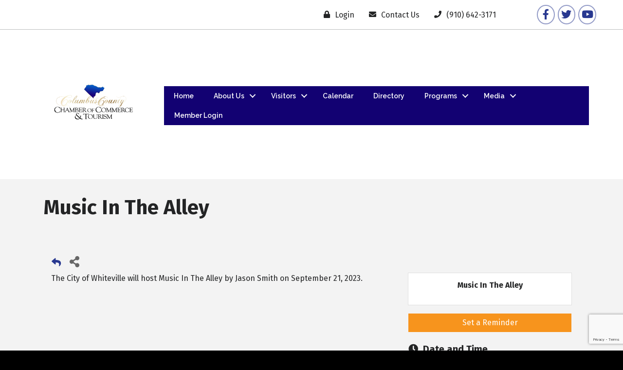

--- FILE ---
content_type: text/html; charset=utf-8
request_url: https://www.google.com/recaptcha/enterprise/anchor?ar=1&k=6LcpNUMUAAAAAB5iVpO_rzGG2TK_vFp7V6SCw_4s&co=aHR0cHM6Ly9tZW1iZXJzLnRoZWNvbHVtYnVzY2hhbWJlci5jb206NDQz&hl=en&v=N67nZn4AqZkNcbeMu4prBgzg&size=compact&anchor-ms=20000&execute-ms=30000&cb=g19z34bg71au
body_size: 49136
content:
<!DOCTYPE HTML><html dir="ltr" lang="en"><head><meta http-equiv="Content-Type" content="text/html; charset=UTF-8">
<meta http-equiv="X-UA-Compatible" content="IE=edge">
<title>reCAPTCHA</title>
<style type="text/css">
/* cyrillic-ext */
@font-face {
  font-family: 'Roboto';
  font-style: normal;
  font-weight: 400;
  font-stretch: 100%;
  src: url(//fonts.gstatic.com/s/roboto/v48/KFO7CnqEu92Fr1ME7kSn66aGLdTylUAMa3GUBHMdazTgWw.woff2) format('woff2');
  unicode-range: U+0460-052F, U+1C80-1C8A, U+20B4, U+2DE0-2DFF, U+A640-A69F, U+FE2E-FE2F;
}
/* cyrillic */
@font-face {
  font-family: 'Roboto';
  font-style: normal;
  font-weight: 400;
  font-stretch: 100%;
  src: url(//fonts.gstatic.com/s/roboto/v48/KFO7CnqEu92Fr1ME7kSn66aGLdTylUAMa3iUBHMdazTgWw.woff2) format('woff2');
  unicode-range: U+0301, U+0400-045F, U+0490-0491, U+04B0-04B1, U+2116;
}
/* greek-ext */
@font-face {
  font-family: 'Roboto';
  font-style: normal;
  font-weight: 400;
  font-stretch: 100%;
  src: url(//fonts.gstatic.com/s/roboto/v48/KFO7CnqEu92Fr1ME7kSn66aGLdTylUAMa3CUBHMdazTgWw.woff2) format('woff2');
  unicode-range: U+1F00-1FFF;
}
/* greek */
@font-face {
  font-family: 'Roboto';
  font-style: normal;
  font-weight: 400;
  font-stretch: 100%;
  src: url(//fonts.gstatic.com/s/roboto/v48/KFO7CnqEu92Fr1ME7kSn66aGLdTylUAMa3-UBHMdazTgWw.woff2) format('woff2');
  unicode-range: U+0370-0377, U+037A-037F, U+0384-038A, U+038C, U+038E-03A1, U+03A3-03FF;
}
/* math */
@font-face {
  font-family: 'Roboto';
  font-style: normal;
  font-weight: 400;
  font-stretch: 100%;
  src: url(//fonts.gstatic.com/s/roboto/v48/KFO7CnqEu92Fr1ME7kSn66aGLdTylUAMawCUBHMdazTgWw.woff2) format('woff2');
  unicode-range: U+0302-0303, U+0305, U+0307-0308, U+0310, U+0312, U+0315, U+031A, U+0326-0327, U+032C, U+032F-0330, U+0332-0333, U+0338, U+033A, U+0346, U+034D, U+0391-03A1, U+03A3-03A9, U+03B1-03C9, U+03D1, U+03D5-03D6, U+03F0-03F1, U+03F4-03F5, U+2016-2017, U+2034-2038, U+203C, U+2040, U+2043, U+2047, U+2050, U+2057, U+205F, U+2070-2071, U+2074-208E, U+2090-209C, U+20D0-20DC, U+20E1, U+20E5-20EF, U+2100-2112, U+2114-2115, U+2117-2121, U+2123-214F, U+2190, U+2192, U+2194-21AE, U+21B0-21E5, U+21F1-21F2, U+21F4-2211, U+2213-2214, U+2216-22FF, U+2308-230B, U+2310, U+2319, U+231C-2321, U+2336-237A, U+237C, U+2395, U+239B-23B7, U+23D0, U+23DC-23E1, U+2474-2475, U+25AF, U+25B3, U+25B7, U+25BD, U+25C1, U+25CA, U+25CC, U+25FB, U+266D-266F, U+27C0-27FF, U+2900-2AFF, U+2B0E-2B11, U+2B30-2B4C, U+2BFE, U+3030, U+FF5B, U+FF5D, U+1D400-1D7FF, U+1EE00-1EEFF;
}
/* symbols */
@font-face {
  font-family: 'Roboto';
  font-style: normal;
  font-weight: 400;
  font-stretch: 100%;
  src: url(//fonts.gstatic.com/s/roboto/v48/KFO7CnqEu92Fr1ME7kSn66aGLdTylUAMaxKUBHMdazTgWw.woff2) format('woff2');
  unicode-range: U+0001-000C, U+000E-001F, U+007F-009F, U+20DD-20E0, U+20E2-20E4, U+2150-218F, U+2190, U+2192, U+2194-2199, U+21AF, U+21E6-21F0, U+21F3, U+2218-2219, U+2299, U+22C4-22C6, U+2300-243F, U+2440-244A, U+2460-24FF, U+25A0-27BF, U+2800-28FF, U+2921-2922, U+2981, U+29BF, U+29EB, U+2B00-2BFF, U+4DC0-4DFF, U+FFF9-FFFB, U+10140-1018E, U+10190-1019C, U+101A0, U+101D0-101FD, U+102E0-102FB, U+10E60-10E7E, U+1D2C0-1D2D3, U+1D2E0-1D37F, U+1F000-1F0FF, U+1F100-1F1AD, U+1F1E6-1F1FF, U+1F30D-1F30F, U+1F315, U+1F31C, U+1F31E, U+1F320-1F32C, U+1F336, U+1F378, U+1F37D, U+1F382, U+1F393-1F39F, U+1F3A7-1F3A8, U+1F3AC-1F3AF, U+1F3C2, U+1F3C4-1F3C6, U+1F3CA-1F3CE, U+1F3D4-1F3E0, U+1F3ED, U+1F3F1-1F3F3, U+1F3F5-1F3F7, U+1F408, U+1F415, U+1F41F, U+1F426, U+1F43F, U+1F441-1F442, U+1F444, U+1F446-1F449, U+1F44C-1F44E, U+1F453, U+1F46A, U+1F47D, U+1F4A3, U+1F4B0, U+1F4B3, U+1F4B9, U+1F4BB, U+1F4BF, U+1F4C8-1F4CB, U+1F4D6, U+1F4DA, U+1F4DF, U+1F4E3-1F4E6, U+1F4EA-1F4ED, U+1F4F7, U+1F4F9-1F4FB, U+1F4FD-1F4FE, U+1F503, U+1F507-1F50B, U+1F50D, U+1F512-1F513, U+1F53E-1F54A, U+1F54F-1F5FA, U+1F610, U+1F650-1F67F, U+1F687, U+1F68D, U+1F691, U+1F694, U+1F698, U+1F6AD, U+1F6B2, U+1F6B9-1F6BA, U+1F6BC, U+1F6C6-1F6CF, U+1F6D3-1F6D7, U+1F6E0-1F6EA, U+1F6F0-1F6F3, U+1F6F7-1F6FC, U+1F700-1F7FF, U+1F800-1F80B, U+1F810-1F847, U+1F850-1F859, U+1F860-1F887, U+1F890-1F8AD, U+1F8B0-1F8BB, U+1F8C0-1F8C1, U+1F900-1F90B, U+1F93B, U+1F946, U+1F984, U+1F996, U+1F9E9, U+1FA00-1FA6F, U+1FA70-1FA7C, U+1FA80-1FA89, U+1FA8F-1FAC6, U+1FACE-1FADC, U+1FADF-1FAE9, U+1FAF0-1FAF8, U+1FB00-1FBFF;
}
/* vietnamese */
@font-face {
  font-family: 'Roboto';
  font-style: normal;
  font-weight: 400;
  font-stretch: 100%;
  src: url(//fonts.gstatic.com/s/roboto/v48/KFO7CnqEu92Fr1ME7kSn66aGLdTylUAMa3OUBHMdazTgWw.woff2) format('woff2');
  unicode-range: U+0102-0103, U+0110-0111, U+0128-0129, U+0168-0169, U+01A0-01A1, U+01AF-01B0, U+0300-0301, U+0303-0304, U+0308-0309, U+0323, U+0329, U+1EA0-1EF9, U+20AB;
}
/* latin-ext */
@font-face {
  font-family: 'Roboto';
  font-style: normal;
  font-weight: 400;
  font-stretch: 100%;
  src: url(//fonts.gstatic.com/s/roboto/v48/KFO7CnqEu92Fr1ME7kSn66aGLdTylUAMa3KUBHMdazTgWw.woff2) format('woff2');
  unicode-range: U+0100-02BA, U+02BD-02C5, U+02C7-02CC, U+02CE-02D7, U+02DD-02FF, U+0304, U+0308, U+0329, U+1D00-1DBF, U+1E00-1E9F, U+1EF2-1EFF, U+2020, U+20A0-20AB, U+20AD-20C0, U+2113, U+2C60-2C7F, U+A720-A7FF;
}
/* latin */
@font-face {
  font-family: 'Roboto';
  font-style: normal;
  font-weight: 400;
  font-stretch: 100%;
  src: url(//fonts.gstatic.com/s/roboto/v48/KFO7CnqEu92Fr1ME7kSn66aGLdTylUAMa3yUBHMdazQ.woff2) format('woff2');
  unicode-range: U+0000-00FF, U+0131, U+0152-0153, U+02BB-02BC, U+02C6, U+02DA, U+02DC, U+0304, U+0308, U+0329, U+2000-206F, U+20AC, U+2122, U+2191, U+2193, U+2212, U+2215, U+FEFF, U+FFFD;
}
/* cyrillic-ext */
@font-face {
  font-family: 'Roboto';
  font-style: normal;
  font-weight: 500;
  font-stretch: 100%;
  src: url(//fonts.gstatic.com/s/roboto/v48/KFO7CnqEu92Fr1ME7kSn66aGLdTylUAMa3GUBHMdazTgWw.woff2) format('woff2');
  unicode-range: U+0460-052F, U+1C80-1C8A, U+20B4, U+2DE0-2DFF, U+A640-A69F, U+FE2E-FE2F;
}
/* cyrillic */
@font-face {
  font-family: 'Roboto';
  font-style: normal;
  font-weight: 500;
  font-stretch: 100%;
  src: url(//fonts.gstatic.com/s/roboto/v48/KFO7CnqEu92Fr1ME7kSn66aGLdTylUAMa3iUBHMdazTgWw.woff2) format('woff2');
  unicode-range: U+0301, U+0400-045F, U+0490-0491, U+04B0-04B1, U+2116;
}
/* greek-ext */
@font-face {
  font-family: 'Roboto';
  font-style: normal;
  font-weight: 500;
  font-stretch: 100%;
  src: url(//fonts.gstatic.com/s/roboto/v48/KFO7CnqEu92Fr1ME7kSn66aGLdTylUAMa3CUBHMdazTgWw.woff2) format('woff2');
  unicode-range: U+1F00-1FFF;
}
/* greek */
@font-face {
  font-family: 'Roboto';
  font-style: normal;
  font-weight: 500;
  font-stretch: 100%;
  src: url(//fonts.gstatic.com/s/roboto/v48/KFO7CnqEu92Fr1ME7kSn66aGLdTylUAMa3-UBHMdazTgWw.woff2) format('woff2');
  unicode-range: U+0370-0377, U+037A-037F, U+0384-038A, U+038C, U+038E-03A1, U+03A3-03FF;
}
/* math */
@font-face {
  font-family: 'Roboto';
  font-style: normal;
  font-weight: 500;
  font-stretch: 100%;
  src: url(//fonts.gstatic.com/s/roboto/v48/KFO7CnqEu92Fr1ME7kSn66aGLdTylUAMawCUBHMdazTgWw.woff2) format('woff2');
  unicode-range: U+0302-0303, U+0305, U+0307-0308, U+0310, U+0312, U+0315, U+031A, U+0326-0327, U+032C, U+032F-0330, U+0332-0333, U+0338, U+033A, U+0346, U+034D, U+0391-03A1, U+03A3-03A9, U+03B1-03C9, U+03D1, U+03D5-03D6, U+03F0-03F1, U+03F4-03F5, U+2016-2017, U+2034-2038, U+203C, U+2040, U+2043, U+2047, U+2050, U+2057, U+205F, U+2070-2071, U+2074-208E, U+2090-209C, U+20D0-20DC, U+20E1, U+20E5-20EF, U+2100-2112, U+2114-2115, U+2117-2121, U+2123-214F, U+2190, U+2192, U+2194-21AE, U+21B0-21E5, U+21F1-21F2, U+21F4-2211, U+2213-2214, U+2216-22FF, U+2308-230B, U+2310, U+2319, U+231C-2321, U+2336-237A, U+237C, U+2395, U+239B-23B7, U+23D0, U+23DC-23E1, U+2474-2475, U+25AF, U+25B3, U+25B7, U+25BD, U+25C1, U+25CA, U+25CC, U+25FB, U+266D-266F, U+27C0-27FF, U+2900-2AFF, U+2B0E-2B11, U+2B30-2B4C, U+2BFE, U+3030, U+FF5B, U+FF5D, U+1D400-1D7FF, U+1EE00-1EEFF;
}
/* symbols */
@font-face {
  font-family: 'Roboto';
  font-style: normal;
  font-weight: 500;
  font-stretch: 100%;
  src: url(//fonts.gstatic.com/s/roboto/v48/KFO7CnqEu92Fr1ME7kSn66aGLdTylUAMaxKUBHMdazTgWw.woff2) format('woff2');
  unicode-range: U+0001-000C, U+000E-001F, U+007F-009F, U+20DD-20E0, U+20E2-20E4, U+2150-218F, U+2190, U+2192, U+2194-2199, U+21AF, U+21E6-21F0, U+21F3, U+2218-2219, U+2299, U+22C4-22C6, U+2300-243F, U+2440-244A, U+2460-24FF, U+25A0-27BF, U+2800-28FF, U+2921-2922, U+2981, U+29BF, U+29EB, U+2B00-2BFF, U+4DC0-4DFF, U+FFF9-FFFB, U+10140-1018E, U+10190-1019C, U+101A0, U+101D0-101FD, U+102E0-102FB, U+10E60-10E7E, U+1D2C0-1D2D3, U+1D2E0-1D37F, U+1F000-1F0FF, U+1F100-1F1AD, U+1F1E6-1F1FF, U+1F30D-1F30F, U+1F315, U+1F31C, U+1F31E, U+1F320-1F32C, U+1F336, U+1F378, U+1F37D, U+1F382, U+1F393-1F39F, U+1F3A7-1F3A8, U+1F3AC-1F3AF, U+1F3C2, U+1F3C4-1F3C6, U+1F3CA-1F3CE, U+1F3D4-1F3E0, U+1F3ED, U+1F3F1-1F3F3, U+1F3F5-1F3F7, U+1F408, U+1F415, U+1F41F, U+1F426, U+1F43F, U+1F441-1F442, U+1F444, U+1F446-1F449, U+1F44C-1F44E, U+1F453, U+1F46A, U+1F47D, U+1F4A3, U+1F4B0, U+1F4B3, U+1F4B9, U+1F4BB, U+1F4BF, U+1F4C8-1F4CB, U+1F4D6, U+1F4DA, U+1F4DF, U+1F4E3-1F4E6, U+1F4EA-1F4ED, U+1F4F7, U+1F4F9-1F4FB, U+1F4FD-1F4FE, U+1F503, U+1F507-1F50B, U+1F50D, U+1F512-1F513, U+1F53E-1F54A, U+1F54F-1F5FA, U+1F610, U+1F650-1F67F, U+1F687, U+1F68D, U+1F691, U+1F694, U+1F698, U+1F6AD, U+1F6B2, U+1F6B9-1F6BA, U+1F6BC, U+1F6C6-1F6CF, U+1F6D3-1F6D7, U+1F6E0-1F6EA, U+1F6F0-1F6F3, U+1F6F7-1F6FC, U+1F700-1F7FF, U+1F800-1F80B, U+1F810-1F847, U+1F850-1F859, U+1F860-1F887, U+1F890-1F8AD, U+1F8B0-1F8BB, U+1F8C0-1F8C1, U+1F900-1F90B, U+1F93B, U+1F946, U+1F984, U+1F996, U+1F9E9, U+1FA00-1FA6F, U+1FA70-1FA7C, U+1FA80-1FA89, U+1FA8F-1FAC6, U+1FACE-1FADC, U+1FADF-1FAE9, U+1FAF0-1FAF8, U+1FB00-1FBFF;
}
/* vietnamese */
@font-face {
  font-family: 'Roboto';
  font-style: normal;
  font-weight: 500;
  font-stretch: 100%;
  src: url(//fonts.gstatic.com/s/roboto/v48/KFO7CnqEu92Fr1ME7kSn66aGLdTylUAMa3OUBHMdazTgWw.woff2) format('woff2');
  unicode-range: U+0102-0103, U+0110-0111, U+0128-0129, U+0168-0169, U+01A0-01A1, U+01AF-01B0, U+0300-0301, U+0303-0304, U+0308-0309, U+0323, U+0329, U+1EA0-1EF9, U+20AB;
}
/* latin-ext */
@font-face {
  font-family: 'Roboto';
  font-style: normal;
  font-weight: 500;
  font-stretch: 100%;
  src: url(//fonts.gstatic.com/s/roboto/v48/KFO7CnqEu92Fr1ME7kSn66aGLdTylUAMa3KUBHMdazTgWw.woff2) format('woff2');
  unicode-range: U+0100-02BA, U+02BD-02C5, U+02C7-02CC, U+02CE-02D7, U+02DD-02FF, U+0304, U+0308, U+0329, U+1D00-1DBF, U+1E00-1E9F, U+1EF2-1EFF, U+2020, U+20A0-20AB, U+20AD-20C0, U+2113, U+2C60-2C7F, U+A720-A7FF;
}
/* latin */
@font-face {
  font-family: 'Roboto';
  font-style: normal;
  font-weight: 500;
  font-stretch: 100%;
  src: url(//fonts.gstatic.com/s/roboto/v48/KFO7CnqEu92Fr1ME7kSn66aGLdTylUAMa3yUBHMdazQ.woff2) format('woff2');
  unicode-range: U+0000-00FF, U+0131, U+0152-0153, U+02BB-02BC, U+02C6, U+02DA, U+02DC, U+0304, U+0308, U+0329, U+2000-206F, U+20AC, U+2122, U+2191, U+2193, U+2212, U+2215, U+FEFF, U+FFFD;
}
/* cyrillic-ext */
@font-face {
  font-family: 'Roboto';
  font-style: normal;
  font-weight: 900;
  font-stretch: 100%;
  src: url(//fonts.gstatic.com/s/roboto/v48/KFO7CnqEu92Fr1ME7kSn66aGLdTylUAMa3GUBHMdazTgWw.woff2) format('woff2');
  unicode-range: U+0460-052F, U+1C80-1C8A, U+20B4, U+2DE0-2DFF, U+A640-A69F, U+FE2E-FE2F;
}
/* cyrillic */
@font-face {
  font-family: 'Roboto';
  font-style: normal;
  font-weight: 900;
  font-stretch: 100%;
  src: url(//fonts.gstatic.com/s/roboto/v48/KFO7CnqEu92Fr1ME7kSn66aGLdTylUAMa3iUBHMdazTgWw.woff2) format('woff2');
  unicode-range: U+0301, U+0400-045F, U+0490-0491, U+04B0-04B1, U+2116;
}
/* greek-ext */
@font-face {
  font-family: 'Roboto';
  font-style: normal;
  font-weight: 900;
  font-stretch: 100%;
  src: url(//fonts.gstatic.com/s/roboto/v48/KFO7CnqEu92Fr1ME7kSn66aGLdTylUAMa3CUBHMdazTgWw.woff2) format('woff2');
  unicode-range: U+1F00-1FFF;
}
/* greek */
@font-face {
  font-family: 'Roboto';
  font-style: normal;
  font-weight: 900;
  font-stretch: 100%;
  src: url(//fonts.gstatic.com/s/roboto/v48/KFO7CnqEu92Fr1ME7kSn66aGLdTylUAMa3-UBHMdazTgWw.woff2) format('woff2');
  unicode-range: U+0370-0377, U+037A-037F, U+0384-038A, U+038C, U+038E-03A1, U+03A3-03FF;
}
/* math */
@font-face {
  font-family: 'Roboto';
  font-style: normal;
  font-weight: 900;
  font-stretch: 100%;
  src: url(//fonts.gstatic.com/s/roboto/v48/KFO7CnqEu92Fr1ME7kSn66aGLdTylUAMawCUBHMdazTgWw.woff2) format('woff2');
  unicode-range: U+0302-0303, U+0305, U+0307-0308, U+0310, U+0312, U+0315, U+031A, U+0326-0327, U+032C, U+032F-0330, U+0332-0333, U+0338, U+033A, U+0346, U+034D, U+0391-03A1, U+03A3-03A9, U+03B1-03C9, U+03D1, U+03D5-03D6, U+03F0-03F1, U+03F4-03F5, U+2016-2017, U+2034-2038, U+203C, U+2040, U+2043, U+2047, U+2050, U+2057, U+205F, U+2070-2071, U+2074-208E, U+2090-209C, U+20D0-20DC, U+20E1, U+20E5-20EF, U+2100-2112, U+2114-2115, U+2117-2121, U+2123-214F, U+2190, U+2192, U+2194-21AE, U+21B0-21E5, U+21F1-21F2, U+21F4-2211, U+2213-2214, U+2216-22FF, U+2308-230B, U+2310, U+2319, U+231C-2321, U+2336-237A, U+237C, U+2395, U+239B-23B7, U+23D0, U+23DC-23E1, U+2474-2475, U+25AF, U+25B3, U+25B7, U+25BD, U+25C1, U+25CA, U+25CC, U+25FB, U+266D-266F, U+27C0-27FF, U+2900-2AFF, U+2B0E-2B11, U+2B30-2B4C, U+2BFE, U+3030, U+FF5B, U+FF5D, U+1D400-1D7FF, U+1EE00-1EEFF;
}
/* symbols */
@font-face {
  font-family: 'Roboto';
  font-style: normal;
  font-weight: 900;
  font-stretch: 100%;
  src: url(//fonts.gstatic.com/s/roboto/v48/KFO7CnqEu92Fr1ME7kSn66aGLdTylUAMaxKUBHMdazTgWw.woff2) format('woff2');
  unicode-range: U+0001-000C, U+000E-001F, U+007F-009F, U+20DD-20E0, U+20E2-20E4, U+2150-218F, U+2190, U+2192, U+2194-2199, U+21AF, U+21E6-21F0, U+21F3, U+2218-2219, U+2299, U+22C4-22C6, U+2300-243F, U+2440-244A, U+2460-24FF, U+25A0-27BF, U+2800-28FF, U+2921-2922, U+2981, U+29BF, U+29EB, U+2B00-2BFF, U+4DC0-4DFF, U+FFF9-FFFB, U+10140-1018E, U+10190-1019C, U+101A0, U+101D0-101FD, U+102E0-102FB, U+10E60-10E7E, U+1D2C0-1D2D3, U+1D2E0-1D37F, U+1F000-1F0FF, U+1F100-1F1AD, U+1F1E6-1F1FF, U+1F30D-1F30F, U+1F315, U+1F31C, U+1F31E, U+1F320-1F32C, U+1F336, U+1F378, U+1F37D, U+1F382, U+1F393-1F39F, U+1F3A7-1F3A8, U+1F3AC-1F3AF, U+1F3C2, U+1F3C4-1F3C6, U+1F3CA-1F3CE, U+1F3D4-1F3E0, U+1F3ED, U+1F3F1-1F3F3, U+1F3F5-1F3F7, U+1F408, U+1F415, U+1F41F, U+1F426, U+1F43F, U+1F441-1F442, U+1F444, U+1F446-1F449, U+1F44C-1F44E, U+1F453, U+1F46A, U+1F47D, U+1F4A3, U+1F4B0, U+1F4B3, U+1F4B9, U+1F4BB, U+1F4BF, U+1F4C8-1F4CB, U+1F4D6, U+1F4DA, U+1F4DF, U+1F4E3-1F4E6, U+1F4EA-1F4ED, U+1F4F7, U+1F4F9-1F4FB, U+1F4FD-1F4FE, U+1F503, U+1F507-1F50B, U+1F50D, U+1F512-1F513, U+1F53E-1F54A, U+1F54F-1F5FA, U+1F610, U+1F650-1F67F, U+1F687, U+1F68D, U+1F691, U+1F694, U+1F698, U+1F6AD, U+1F6B2, U+1F6B9-1F6BA, U+1F6BC, U+1F6C6-1F6CF, U+1F6D3-1F6D7, U+1F6E0-1F6EA, U+1F6F0-1F6F3, U+1F6F7-1F6FC, U+1F700-1F7FF, U+1F800-1F80B, U+1F810-1F847, U+1F850-1F859, U+1F860-1F887, U+1F890-1F8AD, U+1F8B0-1F8BB, U+1F8C0-1F8C1, U+1F900-1F90B, U+1F93B, U+1F946, U+1F984, U+1F996, U+1F9E9, U+1FA00-1FA6F, U+1FA70-1FA7C, U+1FA80-1FA89, U+1FA8F-1FAC6, U+1FACE-1FADC, U+1FADF-1FAE9, U+1FAF0-1FAF8, U+1FB00-1FBFF;
}
/* vietnamese */
@font-face {
  font-family: 'Roboto';
  font-style: normal;
  font-weight: 900;
  font-stretch: 100%;
  src: url(//fonts.gstatic.com/s/roboto/v48/KFO7CnqEu92Fr1ME7kSn66aGLdTylUAMa3OUBHMdazTgWw.woff2) format('woff2');
  unicode-range: U+0102-0103, U+0110-0111, U+0128-0129, U+0168-0169, U+01A0-01A1, U+01AF-01B0, U+0300-0301, U+0303-0304, U+0308-0309, U+0323, U+0329, U+1EA0-1EF9, U+20AB;
}
/* latin-ext */
@font-face {
  font-family: 'Roboto';
  font-style: normal;
  font-weight: 900;
  font-stretch: 100%;
  src: url(//fonts.gstatic.com/s/roboto/v48/KFO7CnqEu92Fr1ME7kSn66aGLdTylUAMa3KUBHMdazTgWw.woff2) format('woff2');
  unicode-range: U+0100-02BA, U+02BD-02C5, U+02C7-02CC, U+02CE-02D7, U+02DD-02FF, U+0304, U+0308, U+0329, U+1D00-1DBF, U+1E00-1E9F, U+1EF2-1EFF, U+2020, U+20A0-20AB, U+20AD-20C0, U+2113, U+2C60-2C7F, U+A720-A7FF;
}
/* latin */
@font-face {
  font-family: 'Roboto';
  font-style: normal;
  font-weight: 900;
  font-stretch: 100%;
  src: url(//fonts.gstatic.com/s/roboto/v48/KFO7CnqEu92Fr1ME7kSn66aGLdTylUAMa3yUBHMdazQ.woff2) format('woff2');
  unicode-range: U+0000-00FF, U+0131, U+0152-0153, U+02BB-02BC, U+02C6, U+02DA, U+02DC, U+0304, U+0308, U+0329, U+2000-206F, U+20AC, U+2122, U+2191, U+2193, U+2212, U+2215, U+FEFF, U+FFFD;
}

</style>
<link rel="stylesheet" type="text/css" href="https://www.gstatic.com/recaptcha/releases/N67nZn4AqZkNcbeMu4prBgzg/styles__ltr.css">
<script nonce="6-P2iGo6ixi3_RXADvMCgw" type="text/javascript">window['__recaptcha_api'] = 'https://www.google.com/recaptcha/enterprise/';</script>
<script type="text/javascript" src="https://www.gstatic.com/recaptcha/releases/N67nZn4AqZkNcbeMu4prBgzg/recaptcha__en.js" nonce="6-P2iGo6ixi3_RXADvMCgw">
      
    </script></head>
<body><div id="rc-anchor-alert" class="rc-anchor-alert"></div>
<input type="hidden" id="recaptcha-token" value="[base64]">
<script type="text/javascript" nonce="6-P2iGo6ixi3_RXADvMCgw">
      recaptcha.anchor.Main.init("[\x22ainput\x22,[\x22bgdata\x22,\x22\x22,\[base64]/[base64]/[base64]/[base64]/[base64]/[base64]/KGcoTywyNTMsTy5PKSxVRyhPLEMpKTpnKE8sMjUzLEMpLE8pKSxsKSksTykpfSxieT1mdW5jdGlvbihDLE8sdSxsKXtmb3IobD0odT1SKEMpLDApO08+MDtPLS0pbD1sPDw4fFooQyk7ZyhDLHUsbCl9LFVHPWZ1bmN0aW9uKEMsTyl7Qy5pLmxlbmd0aD4xMDQ/[base64]/[base64]/[base64]/[base64]/[base64]/[base64]/[base64]\\u003d\x22,\[base64]\x22,\x22MnDCnMKbw4Fqwq5pwpbCmMKaKg1LOsOYIMKTDXvDrj3DicK0wpsEwpFrwq/CgVQqUl/CscKkwpfDqMKgw6vCnh4sFHkQw5Unw4zCl11/M0fCsXfDnsOMw5rDnhDCpMO2B2jCuMK9SyTDmcOnw4c0aMOPw77Cr03DocOxEMKeZMOZwqbDn1fCncKpUMONw7zDpjNPw4ByYsOEwpvDv1Q/[base64]/XHvDh8OnZWNUwpJIwowkBcKDw7TDtMO/GcOTw4QSRsOiwojCvWrDkjp/NV98N8O8w7ovw4J5Q1MOw7PDgGPCjsO2JsO7RzPCmMKCw48Ow7kBZsOAJEjDlVLCl8O4wpFcdMKdZXcAw4/CsMO6w6V5w67Dp8KFR8OzHDNBwpRjHHNDwp57wrrCjgvDnQfCg8KSwp/[base64]/CqBbCskoWGgRlwpYzWMK5PUlaw67CnAnDpG3ClcKnCMKQwoYgUcOUwqfCoGjDhhAew7jCq8K/Zn0ywpLCsktQecK0Bk3Du8OnM8O+wr8ZwocuwoQHw47DpTzCncK1w6Q2w47CgcKBw7NKdRXCiDjCrcOPw49Vw7nChU3ChcOVwrTCgTxVbMKowpR3w4gUw65kW13DpXtMcyXCusOSwo/CuGlOwrYcw5oUwqvCoMO3V8KXInPDo8Oew6zDn8O7D8KeZyTDizZIX8KpM3p8w6nDiFzDh8Ozwo5uKAwYw4Qww7zCisOQwoTDicKxw7gOGsOAw4F5wqPDtMO+HsKcwrEPdVTCnxzCisONwrzDrw8nwqxndcOKwqXDhMKOYcOcw4JXw5/CsFESGzIBJVwrMn3CgsOIwrxTRHbDscOtMB7ClFd3w7bDrcKowrvDpsKNbh16CSFNO3o+UnrDmMOBLi4PwqPDjgjDsMOMCVJRw7gtwpNxwrXCocK+w6lKfUpzXMOhQwAew6gvYcKtMR/CmcOHw6IUwp7Du8OFMsKRwp/CkmbDt0xKworDlcO9w6bDl3jDjMOjwq/CiMO1MsKQaMKfVMKHwrrDuMOxQcKMw5/[base64]/wpsUw44Pwpdew5hKw5nCgcKTf8K/[base64]/CkQ5jw5EkSwkuEn4CCMKgR2gcw545w5nCoSkoQTfCnxfCpMKAU1sgw593wodcP8OBPmZEw7PDrcKcw5gKw53DvG/[base64]/w6LDoX/CtMOTFT/Dg8ONwpHDpsO4w7HDnSTDjcKyw5TCoUckIWYnZwd1KcKDNW0eQzlTASbChRnDjG51w4/DrC80EsOtw7YnwpLCkQTDnQXDr8KLwqdFAGkWZsO9ZiHDkcO9LA3DucObw7lzwpwBMsONw75NdMOabiJfQ8OTwpvDtgJXw5fCnFPDjULCrDfDoMOywpQ+w7bCpAvDvARsw68+wqzDnsO8wrUgUU7DmsKmKzh+YVRhwpBSE1vCu8OCWMK/I09GwpBuwpFAIsKKZcOLw4rDlcKFw6DDoishcsKOPmTCgTlmPxBawq1ebTMQS8K3bm99FgVFcnNwcCgJFMONJANwwpfDgHnCt8KKw48qw5TDgjHDnn9/ZsKYw7/[base64]/Dgm7DpnhZPxnDgDo+LsK5wpDDrMOmdVnCpH5GwrJmwooHwoXCkRcqc3LDvMOGwoMCwrzCoMKCw5hibkthwovDv8OqwpTDssKDwocRXcOUw4jDgMKoCcOVFMOZFzlRJMOYw6DCvwlEwpXDk18/w69Mw4nDoRNUccKKQMKZHMOQYMKMwoYOBcO2WSfDqcOdHMKFw7s/[base64]/CtcKHwooxwoM8QcKkSsKoDiQhwoFZwopNMzrDt8OrIHpcwo7Dj0XCmizCqWnDrQ/DpcOpwpt0wrIXwqU2MTXCgU7DvB/Dt8OldAEZVcO4cXggUG/Dp3gsMRDCjjpvOMOzwp89XT8xbgbDucK9NkZ7wrzDgVbDhcOyw5AMDnXDocOROm/DkSMafMK2Z0AXwpzDtkfDpsKSw4xsw4Y9IcO4aXLCt8Ovwo1lVADDocKiY1LDucKdesOowozCqgwlwqnCgmFAw4oOBMOjL2TCgEzDnTvCiMKVEsO4wqM/WcOvJ8OARMO2bcKBZGTComZZXsKfP8K+XBF1wqnDg8O3wpJQLsOvSmPDmMO9wr/DsHkzaMKrwo9FwokBw5TChk0lOsK4woZFB8OMwosGC09Rw6vCgcKEDsOKwqjDksKBesKVGx/DtMODwpRUwoHDo8KlwqHDhMOhS8OQLiA+w5k3fMKPYcOyagkbwrsLMRrDl3MUNF1/w5rCk8KgwrF3wrPDmcOTcQfCtgjCocKNMcOdw7LCm3DCp8K0CMOBOsOJRzZYw7snSMKyPcOUP8Kdw5/Dig3DgsKzw6Y1PcOuFV/[base64]/DjcOEXgvCmcOFbXRpZD42woQoEzQNccOWRVVxFWM6MQl/[base64]/CuybCpj/Dk0A6w61jw6DCncOhw4dHVcK5AsOSw4HDgsKEZMKzwpTDhljCg3PCihPCpxdfw7FTIMKIw5khZUcqwp3DhgNmGRzDujbCscOnbWtNw7/ClD/DoWw/[base64]/[base64]/CgsODBcKQwph2M8KkwoXClcK3wqYLw5/CuMOtw4LDlcKWQMKQfhjCt8KLwpLClRLDpCrDlsK7wr/DtBZ4wooWw7xrwpDDhcO9fS5IbjvDr8KuGyPCksK+w7bDv2Aaw5fDvn/Do8Kmwr7Cu3bCgDRrMk1xw5TDmkHCrThybcKPw5osBSXCqCUba8OIw5/[base64]/Ch8Kiw7HDjx3DqFrDjMK5wpDCq8ONw6I0NcKmwrbCh2zDp3vCp37CrxFcwpdtw5zDlxbDgTk7PcKHR8KQw7hSwq5PKlvChihhw5xaRcK6IxQYw4gnwrEKw5I8w77DksO7wpjDmsKKw79/w5VRw7HCkMKwATLDq8OtGcO1w6h+W8KSRw4Tw7BFw7XCqMKmNClHwq4ow5PCv2VEw7J4DysZAMK4BE3CusO7wrrDpkzDlQU2dGMHe8K2fsO+wrfDhyZeLn/CicOnH8OFB10vKTtwwrXCvUISN1Ylw4XDpcOgwoBRwoDDlXgQASU/w7XDnCtIw6LDvcO0w7Fbw6kiHSbDt8ObecOGw7hmDcOxw4wJVnLDlMO5Y8K+XMODeErClkfCglnDtCHCucO5JsKSIMKSBU/[base64]/CusOLQsOoDRzCqMOaWFTDskEVwqrCvThKwrZPw5UOFHbDpl4Uw4t4w7Vowo1HwoUgwpVnMVHCtWDCscKvw6nCrcKLwpMbw6hPw7NmwrnChsOADxwQw7YgwqAVwrfDiDLDqMOsX8KrNEfDmVBOf8KHemZHWMKPwrrDvyHCrjANwrRnwo/[base64]/[base64]/CicKHDMOxPjYowopFHUhiIEMqwqpheXsww50Ow6xUWsKfw7JpccOdwr7Ct09TZ8KWwo7CkMOna8OHYsOkdn7DpcKIwqgiwoB3wrx9E8O2w4o9w4LDvMK2ScKvD0LDocKrwpbDisOGSMO9AsKFw7s3wpxGRAIxwrnDs8OzwqbDhw/DvsOpw5BCw6fDiTPCoCJ+fMOSwq/CjGJhE2DDgVc7CMOoE8KeJcKyL3jDgiBBwqnCjMOcGnHCoW9qI8OEDMKiwowaYlbDuDRqwqHDmTxdwpPDrEwCdMOgScK/LXXCnMKrwoPDuT7DsUsFPcO6w6bDmcORLTjCicKsPMOTw4R9YEDDs3Eqw6bDg1gmw6prwod2wqHDrsK5woXDtyw/wovDuQc4H8KJAAM5acOdWkh5wq81w6k0DQvDk3/[base64]/CssKFPMOWG8Kmw4lhRWHCpDPCqDRswpRebcKDw77DncOFd8KARXvDrMOXR8OLecKAG0HCusO+w6fCpjbDtDFhw5gqf8Kdwrgyw5fCpcO3LxbCv8Ogwrw/[base64]/DusOiecOlaGpLw6snwoIXwqvDtcO6wqwBWnbCl8Kqw4Mje2kZwoQkJ8KBPQ/CiH5PUGZaw4REY8OtaMK/w6gCw5t8BMKkWTctwpxGwoDClsKea25zw6LCocKlwrjDl8OdNVXDklUpwpLDvh8Aa8OTEUwEYG/CnQTCrDw6w5IOZgVmwrhjEcOXSBBMw6PDlwTDkMKKw4VkwqrDr8ONwrTCsic5CsKlwoDCjMO6YsKgVAvCizDDg2zDo8KeXsKBwrgbwo/Cs0Ifw6hBw7nCjFwCwoHDpgHCtMO6wp/DgsKJLcKZdmhTw7nDgTh+G8KOwowUw60Ew79bPTEwUcOxw5JMIzdmwokVw6vDri9ud8OOQ04RfnzDmETDmBgEwopdwpfCq8OJesKiB3xSSMOOBMOOwoAGwptdFDHDoAdZNMKVVkfDmhXDicK1w6sFbsK/[base64]/[base64]/DuMOHwqDDtGwVF8KiwpALEh10DcOQw6/Ds8KUwr5uSixQw6kzw5LCgS/CrhtwU8OGw4HCmQbCt8K7fcKtScOTwpVKwpo8LWQjwoPCpUHCnsOPKMOew6t7woN4F8OQw78gwrvDlS1HMRpRYWhIw68lfMKqw5FQw7vCvcO/w6oYwofDiD/[base64]/I8O+NsOsJiYWKBtlwqLCvl94wrbCoFbCtGzDsMK3XW/CiA9ZGsOEw6Bxw4whNsO+E3tcScOqM8OYw6JWw5EyNgxAasO7w6HCvsOkIcKAI2vCpMK5OMKjwpPDr8OuwoYWw57DncO3wqVLUWo+wrDCgsOYQ3LDlsObQ8O0w6IcXsOuWxNXfWjCn8K1VcKswpzCscOORl/ClDjChTPCumFXGsOqVMOZwrDDrsKowopmwpsfRGJIa8OMwo81SsO4dyjDmMKLUkPCixU3djt7O3/Do8KXwrRwVj/DiMKtIE/[base64]/CiyszwovDvsO/wqjCnGRuZsK5c3pofcOtw6ptwq9zNEPDjCtdw6Uow7TClMKNwqkxA8OXw73CmsO/NnrCl8KKw6gpw6hBw6klOMKqw5Ntw7BwERvDkxHCqcKwwqEtw5hlw6LCj8K+BcK8UATDsMKGGcO2KEnCmsK/UFTDuVd7bBPDo17DrlYdHMOqL8K6wovDgMKRScKRwoQaw4UBZG8/wpcRw4/Cv8K6QsKHwo8Lw7c0YcKWw6TDn8KzwodTKMKkw5xUwqvCoHrChMO/w67CscKBw6QRP8K8dcK9wqTDkBXChcKswoUILTMiWGTCksKpa24oEsKGdy3Ct8Ohwr3DqAEGwo7DhwPCqgDCqTdSc8KIw7LCoSlvwoPDnXZEwqDCl0nCr8Kgf00AwoLCpMKow5PDv1bCrsOCC8OhewwrNjlCacO/wrrCim1CQV3DlsOMwp3DisKCRcKFwrh8TTjCvMKDaXI4wqrCuMKmw40xw7cXw4jCiMOSeWQ3K8OgI8Orw67CmMOWesKcw5QoPMKTwprCjAlXasKzVMOpB8OYcsKhLBnDlsO/eUVCEjdtw6hvNB4IJsKxwoBrYxdcw68pw6fCqSzDoEkSwqdEc3DCg8K2wrM9OsOwwpdrwp7DqFXCmxh+OgjCkMKHSMOkOWbDnmXDhAU3w6/CtUJFE8K+wrw/[base64]/w53DqMKADSIFw61qw5lKZn4Dw47DkBbCqcO0Ag/[base64]/CrQYOwrHCtMKYZcOOMQ7CgjApwqbDpcOkwo/[base64]/DhlVFw5HDsSLDhMKkw4fCvlrCuxzCpsOcOzRkKcOUw4xjw6/DpcOfwp81wqNzw4otQMOLwp7DncK1OnXCpsOSwrUOw6TDmQYHw6/DmsKfIkVichPCqyZeYMOZCHnDssKUwoLCtgTCrcOtw6PCl8KdwqcUX8KqaMKpAcOBwrzDg0x1wqphwqvCskI6EsKYNsK/fDLCnQUZPMK5wonDh8OpTzctC3jCh0fCiEPCgXQaNsORRsO7fEjCkXTDgQ/[base64]/CoMO7w7XDmMKSQHTDuknCrsOVwoDDqcKSwpkCPQTClTI3IDzDqcKrGHrDgnvCgcODwoDCrUg7bClSw6bDiVnCng5vGVJgw7zDki57WRJOOsK6ZsOmKATDrMKEasK1w688O0gmwqTDvsODMsK7Byw/G8OKw4nCqhbCogsWwrnDgcOOwqPCh8ONw73Cn8O5wo4bw5nCrcK7LcO8wrfCuQVUw7krF1bCh8KUwrfDu8KnGsOcQV7DoMOSfTDDlH3DusK6w447VsKew6/CmHrCp8KBdkNQScKkccKnw7DDrsKHwrk+wozDllYsw7rCtcKHw4lENsOkDsKAYAvDiMOFSMKfw7wcL0k3HsOVw51bwqVvCMKBDMKDw6HChADCtsKtFcKkb3PDqMK+fMK+M8Oww7R+wojCksO+ABUqTcOcbQMpw4l7wo5/SShHRcOaTQFAVcKRHwLDoXbCgcKHw7tow7nCmsKcw47Cn8KKeWk1woVIdMKLMT3DnsKew6lbVT5Lw4PCkwbDqCIqLsObwr1OwoB/[base64]/wpLDnhzCk8KOwrVdw5dUwovCumRMa8K/[base64]/Cn8KFwrTClMKFfMKfwqnDr8KXw4t4w7p/Sl0iakcuWsOWdCTDpcK9VsO3w5J0IyZawq1gKMOVGMOGZ8OLw5cYwqhtSMOwwqo4JcKYw6J5w4lBa8O0a8K/JMKzIERNw6TCmCHCvMOFwq/Do8OGCMKtVGxPMW1nRmJ9wpUfNl/Dh8OXwq8tKkY0w7IQfWTCp8O/wp/[base64]/w4TCscKAwo4awrQiw4zDqzZ6wo3DlQd5w6bCu8OuOsKewqMKWcKnwq5/w7Uxw4XDssOxw5JmOsOCwrjCrcKXwo0vwpnDsMKywp/Dp2vCvGVQIxvDgkBDWzJ+AMOAfsKfw60Wwoc4w7bDsBIgwqMTw43Dj1fCrcOPwovDjcOoA8OPw4hWwrZEE2RgW8Odw5Acwo7DgcOhwqrClFjDo8OmDBQiSMKHBkdCHiwCV1vDkj8Lw53CvWgVHsKsS8OVw4/CsUvCvD0wwpRof8O1KHFSw7RuQGjDiMKHwpNiwoxfJlLCqk9TaMOTw41sIMOSNVbDr8KHwoHDrCLDrMOCwoUPwqdMQ8O7ScKUw5LDk8KZYwbDhsO4w7nClsOQGCXCpQXDvRMCwrg3wpDCl8OndkrDixHCksOrMAjDmMOTwo1SPcOvw4sqw7gEBDcyVcKMCG/[base64]/[base64]/dsKAAMORwrAQwq0cRMK8w4nCncKVAcKaw6I1KnvDt117NcKjfjfCvnYPwo7CqEFUw4hdOsOMO1nCpyDDicOqQV7CuHwew4B8d8KwJsKzUGh7R2jCsjLClsOIEWrCt1jDpWZ4EsKqw5cHw57CkcKPEhFlAlwpMsOIw6vDnMOEwrLDq01Mw59tUnLCkMOuCH/Dg8O0wrYWMcOZwq/CjR0DcMKJGEnDlHDCmMOJEGsRw5JOaDbDrUYkw57CtCfCjVtQw51cw7HCqls3CcKgc8OpwpY1wqQFwoMvwrHDrcOTwrPCkhDCgMODflPCrsO/O8OuNX3DkUtywrdbf8OZw6vCp8Osw7Z9wr5cwoobbQzDpk7CiCIhw63Dr8OpRcOsPFkawpwCwpvCrsK6wozDncK5w67Cs8KTwoJqw6YXLAkNwpACZ8OPw4jDnShFEBMofcO9w6vDj8OVPWvDjm/DkBVIHMKHw43DksKmwp/DvHEIw5zDtcOgMcOpw7ARChLDh8OuKBxEw7jDkhjCoiVpwpk4HGBgF0LCh2PDmMKpQhTCjcKkwr0POsOjwqbDsMOWw6fCqsK6wp3CimrCg3/DucO9cl7DtcOeXAXDmcOUwqDCq0HCmcKOECjCv8KVecKcwonCjgnDuBVYw7YzFFrCmsKBMcK4acOXfcOlUMOhwqsrXH7Chy/[base64]/[base64]/DsMKkw5p5PWwqX8K0KSvCv8ORT2nDlMO9YMK/UXbDvT8UQ8KMw6zCty/Dv8OeVmkFw5hawoYdwrZdKHc0wqVSw6rDimFYJcOTTMOOwp5Pe35kGmrCgg4Fw4DDhW3DjMKhNEDCqMO2NcOmw47DqcOhAcOePcO7BmPCtMO9NGhqw5QkUMKmBsOtwpjDthYOZWjDujkdw6NKwo8/RAMZCcK+QsOZwp8Kw7Fzw45kb8OUwr1vw40xS8KRWsOAwrEPwo3CqcOOCSFgIBvDgMO6wqXDjsOTw6jDlsKpwrh4LnvDpcO+TsO0w6HCqw9mfcKiw7lNInrChsOMwpLDrh/[base64]/ChnIRw4pmwpDCo8Oiw7dLwpHDviFQAh16wp/ClcObw4DCgn/Dpw/[base64]/DpMKYw4HDnCPCtcKyw5XCrnDDm8KcwrcZSH9BX1dswofDlsOnQxzDhRA7dsO/w7cgw5MXw7dTJTPCmcOZMXXCnsKrPcOHw4bDvWpiw4zChFM9wqArwrPDoAfChMOiwq5bC8Kiw5zDqsOZw7DCncKTwqBZEzXDu39WRMOWwpTDpsKiw4vDpsKDw7PClcK5d8OKYGHCrMO9w6Y/[base64]/DiybCjVB5w75+w6YHJgLCj8KQwobDpMOSDXfDuyvDs8K7wqrCmg5Jw7jDpcK9McKyWMO1wprDkEBowqHCpxLDicOkwqDCtsKeIsKwEj4uw5vDhHtOwp8Mwq5OLDZGbyLDjcOlwrJ8eDdUwr7CrQ/DljjDgDQnPGlfNgIhwpNsw6/CmsOPwpnCjcKXRMO1w785wp4ZwqI5wqDCkcOPwprCoMOiEsOMLX8IZ25SSMO7w4dZw6Yzwo0mw6LCvDwle0NUbMKcPMKJTgLCoMOTI1AhwqfDosOQwqzCpzLDvkfDmMKywrfCvsK8wpRswrLDkMOKwovCow1sKsK+woTDqMKtw74nfcO7w7/CmsOEwqkzA8K7Pg/CqUwZw7jCuMOHAnTDrTpUw4BZYzkGUTvCgsOSTHAow5Fpw4Z5YT9LRH06w53Di8KFwr90woB5LWxeJcKiIjZ9P8Krw5nCrcK3X8OQXcO1w4/[base64]/Ds8KBIGgawrXDnDHCq8OQwqrDhcOPXwfDmMKewo/Co2nCmWoDw6PDusKmwoY9w486wq3CoMK/wpbDqVvDhsK9woDDijZVwp57w5kBw7HDq8KNYsKyw4wmAMOtTsKMfjrCrsK1wpIrw5fCihHChhl4eg7Ckhcpw4HDjlcZSy/CuQzCnsOPAsK7w4oWWjDDssKFE1gNw4DCocOcw5rCm8KnfsKxw4JbCBXDr8KOaXU7w7jCqn/Ck8Khw5DDjGLDg3/CmsOyQkFHaMKOw6g+VW/[base64]/CmmhGeTENRcORw45RwpLDoVTDhsKjJcO4eMODaFhlwoZtewBvWzt7wqIpw7DDusO6P8K8wqTDpW3Cr8OGAMO+w5dbw484wooGXV1sSDbDpGcoJcO3wrpCd2/DgcKpZhxNw515EsOOPMOMNDYsw6BkccOHw4jCgsKEShHCi8KfN3whw60hXCB7YcKgwqrCsGZjb8Ohw5TCiMOGwr7DngjDlsOuw5/CmsKOTsOWwrPCrcOBMMKBw6jDn8Olw75BQcK0wqtKw4/CqGwbwrYow4FPwqsZGSPCixFtwqs4aMOJRcO7XcKuwrVXV8KfA8Kzw4zDncKaTsOYw4zCpAs9Ww/[base64]/w50tw4Myw67CvC5nw4/[base64]/[base64]/[base64]/esOpGBjCtcOwwr7DuHlVPsO/[base64]/CtsOkUcOBwonCqcKlHMOHw6rDjcOdw71hS3USZE5jSwo8w7vDrMOUw7fDnHcxVxY/w5PCgAp0DsO7V2E/XcO2NAgSYC/CgcO4w7YPKX7DnmbDgV/DpsOeQ8Kxw44Ve8Kbw6PDg2LCgl/[base64]/CnMOtw4EiRsK8PwvCrMOTPhTCgsOnwqHCiCPCjcKjNmhjScOdw5rDpigjw53CtsKdXcOdwo0BJcKzbkfCm8KAwoPDoQ/CnhIRwo8rYAxywqrDvVJsw5tgw6zCrMKcw6PDqMOxCVJlwpZRw64DAcKLQBXCnwLCsxwEw5PCn8KECcKSOil7woMQw77CuTcVQCcuH25rwqrCicKvDcO0wqbDjsKyBAB6NTVoS3vDkS7Cn8OzLGnDl8OXKMKIE8O/w7oKw6ckwrXCoEVQA8OGwrcxXMO1w7bCpsO/[base64]/CqVZdDsKhAMKfwoRgwqrDpMKNw7/Ci8Olw4LDscKhMUnCkB5QWcK1I15kS8OYF8KawobDpsKwawnCjivCgFjCmRN5wr1lw4wDD8OjwprDjWokEF1Uw4MHGANpwpTCollawq0/w7FWw6V/[base64]/CmFpjwqvCpHUNRXJrbsO3w4YcwpNaw4V2YW/[base64]/DvC7DqEwfw5TCuMOKXAE6c8KnwrTClwV8w40ZI8O/w5fCn8KOw5LCsUPCrmJFeV4HWcKLIsKAS8OmTMKiwqFKw6xRw4AofcKfw4NJBsO5d3ENQsOQwo0Ww5TCgw10eTpKw6dBwpzChhZ0wqbDkcOaeC0/[base64]/[base64]/DnFNZw5gjacOkw59+O8OvQ8OEPm9Gw5/DsxTCuFLCgwnDrmPCizHDrV4gYR/CgFvDplxLSMOFwr0Nwo4qwpk/wolswoFte8KlJTzDlBMhCcKZwr43fBdMwolZMMKuw5tqw4/CvcO/wp9IAcOpwqsYCcKpw7zDtMKew4LCsStTwrLCgxoeC8K+BMKvTcKkw6hOwpxww5s7ZFTCuMOwJyLClsK0DFJew4rDoiEedAjCisOSw4Itw6U2DSRxbsOtw7LDm3HDs8O7acKJQcOGBcO/ey7Co8OzwqnDjwcJw5fDi8KBwrLDtjRfwpDCi8KEwrpMwpBUw63DpWc7JEfCp8OIR8OSwrFWw5/Dg1HCo18Yw6N7w4DCt2LDrytOF8ObO2vDrcK+LRfDsQYYfMKnwoPDv8KSZcKEAnNYw7pbAsKew6DClMKww6DCssKFWhMxwqzCkTFBC8KRw77CiwcoDg7DqMKWwpocw5DCnwYwBsKwwp/ClgLDpGtgwqXDh8OHw7zDocOow6tMVsOVWkQ1fcOBRVJ6KDdjw5LCrwt+wqpvwqtUw4rDoiBiw4DCuAE3wp5CwoZCQS7Dr8Kuwq0qw5VpMRJiw4Q6w5fDmcKWZAxiCjHDiWDDkcOSwp3Dry1Rw7cCwoXCsTHDgsKxwo/CkVwwwopbw6MgL8K7wqPCrkfDtlc/d146wr7CoiPDqhHClxBrwrzDjRjCqEQuw78+w5LDuDjCkMKmcsOJwrfDssOwwqg8RD5rw51MMsK/wprCj2HCtcKow4ASw7/CosK1w4jCqw0bwo3DlAAbOsOxFS19wqPDpcOIw4fDtylwUcOsJ8OXw6gbfsOyPi99wosmVMOxw7F5w6c1w6/CglE5w7vDv8Knw5PCn8OoGHwvCMKyFhnDqTPDowdGwqHCi8KnwrfDvzHDi8K4FzrDhMKfw7rCp8O1dDjCqnTCsWgxwrjDpMKuJsKJfcKFw6xewozDmcOmwqELw6TCpsKBw6LClArDh01yZsOvwp8MCCHCl8Kdw6fCpcOoworCqWnCq8OawobCvQnDo8K1w6/[base64]/Dv2Yowq7CkcKwDXpdw5zDisOhV8KKcC/DtCfDjRVRwqxtT27CicK0wpROXlzDuEHDpsOAMx/[base64]/w7pbb1vDiinDpTjCvMKREMK2wpsXw4XDh8O/PkHCgWDCnnHCvXPCu8OofsOxbcKZX0rDoMKHw4vCo8KKYMKUw4XCpsO/[base64]/wqXDkMOYA8Kiwo5iPTnDgsO6MwxZM3lkEGxeOF/[base64]/ClRjDkwvCssKTwqXCtUsEVgkgwpU+wpPCm0jDuR3CnDQbw7HClmTCsQvCog3DjsK+w6gfw40DBmTDvsO0wpRdw6h8GMKpw4HCusOOwr7CpQBiwrXCrMK/CMO4wr/DtMOaw5Zbw47Dh8Kpw6gBwonCssO3w6Qsw5/Ctm9PwqHClcKIwrdqw59Ww4YgB8K0fS7DtC3DnsKXwp5Ewq/[base64]/CgCEsw59ydg1FwrRowpvCrgR8wr1ZA8KHwovCg8Omw4BmwqpSNsO1w7XDoMKlPsKiwrPDm1zCmSvDmsO/w4zDjBcwbCteworCjS7DlcK2UDrCqilew5jDhgfCpCQFw4pUwpbDucO/woN3wqHClg3CuMOVwownUydowrJ+EsKMw6zDmETDgE7CkQ3CjsO7w6VZwq3Dm8O9wp/CkyZFSMOkwq/DqMK1wrM0IEjDrsOEwqM1XMK5wqPCpMODw6HDo8KEw5vDrzXDqcKuwqJmw45hw7AXM8OfDsKAwo9CcsKRw7LDlMKww69OVEA9QCDCqG7ChGbDpHHCvG1SZcObZsO/[base64]/[base64]/CpsKQwo8Cw7zDuz/CkcOIw43DtDxJXcKPw7nDqUVIw58jV8O5w6MUN8KuEXRkw7QbV8O8EA8ew5o8w45WwoBTRS1ZLjjDpsO2XQzCkCUsw6TDuMKqw6/DqB3DqWbCicKyw4gqw5zDoDVrAsOqw7MLw7DCrj/DnDDDmcOqw4zCpxvCh8Onwp/Dq3TDiMOkwrrCqcKEwrvCqWAtWMOPw44vw5PCgcOvVUbCvcOLZ17DsTDDnQMMw67DnQbDrlLCrsKWNmHChsKYw7lEX8KLUyYzOFPDo1ExwrkAITHDuG/DqMOAw7Ivwp1gw75RIsOAwrhFNcKjwpc4bmUqwr7DtMK6L8O3OmQyw4soGsKwwpYnYjNyw5bCm8Olw7YpEkLCjMOGRMOEwrnCtcKnw4LDvgfDtcKASSzDmVPCpkrCng1kIMOywoDCvwbCrCcSewLDqjwNw6HDmcO/GQQRwpxfwrE2wpjDr8KKw7wpwrNxwp7Ck8O/fsOQecOjYsKCwpTCmcO0wpkgY8KtVmhdwprCssKqOwJmKnpibxBhw7TCqAkvA1k8ZUrDpB3DlyDCpHEswozDohQPw5fDkDbCs8OEwr42UBUbPsO8PwPDl8OuwpM/SjPCo3gCw6nDpsKFUcOSFTHDoSQyw6I0wqN9NcOBf8KJw67CksOmw4Z0EwYHQxrDkUfDpyXDq8K5w4INHsO8wp/DsUxoDUXDgF7DnsKfw7HDohBHw6vCncORJcOfKVwhw4fClycvwoN0S8KewoXCskPCoMKewoFxHcOdw4zDhB/Dhy/[base64]/CoMOlw5RWXB4vfMK6wrQRD8OVw4IRwoRpw4l+L8KLA2LCgMKEfMKFWsO6KQXCvMONwp7CiMOnc1IEw7LCriEhKF/CnEvDjCIZw7LDnzDDkBAAIVfCqGtcw4HDoMO4w5XDhxYIw6nCqMOKw7TChH4aP8Kww794wq1iKsOhJgnCscO5EcK2FBjCvMOSwocgwqMvD8Khwq/[base64]/[base64]/I8O8RMOLfMOwE8K9wp/Dmjxpwrphw5Yzwqo2w6LCmsOIwrfDiUDDmlXDnXtcTcOwc8OEwqNzw4XDuFTDhcO7AcOzw7lfZxVgw6INwp4dMsKgw4s9GxEUw7bDg0saFcKYCxPCrR1/[base64]/CpgsOw400wr8sZgnChMOxw7vCpcOcUcOSLQrCnMOOQjk1w4IgRzTDiFzDgVYVT8OdaUDDjmXCg8KQw5fCusKvak4Twr3DqsKuwqxKw653w5nDpRfCtMKAw5Fjw4dNw4x2wpRSJsKpMWTDvMO6worDmsOnOsKfw5zDjWhIWMO+bn3Di2d8RcKpCsO/w6R0U3FJwqdqwoPDlcOGU3nCtsK+B8O4HsOsw4HChSBTccKswqhGF2rDrhvCuz7Dr8K5wrxRIk7CkMK5wr7Dnj9SccKYw4/CjcKTWlHClsO/wqAzR2R3wr1PwrLDpsORKsOtwo7CosO0w5UUw5kew6YVw4XDhMK1acOcdXzCv8O1RWwBI3XCsgRwcCvCgMKKRsO7woAUw5JSw7RqwpDCmMKpwog5w4HCusKKwog4w5LDvsOGwqUQa8KSGMOBdsKUNlp3Vj/CjMO3cMKyw4nDgcKhw6DCrWEzwovCumgLFnLCt3bDklfCusOafxfCiMKVJzYfw73CoMKvwpd3DsKnw7wqwpkzwqIuSRBsbMOxwq1Xwp/Cp2zDpMKPXBHCpTbDs8KGwqdFRWpsNyLCk8OgGMO9TcO0VsOkw7QhwrvDsMOMP8OWw5poGcOWPFLDuzlhwozChcOdw6Evw7nCocK6wpcpZsKmTcONCsKnecONXXDDowxbw41/wojDkQZdwpXCqsKrworCqhsDcMO+w4E8CBx0w45Hw4YLPcOYOMOVw6TDqAlqWcOBAzvCjicVw7YpRnbCucKpw7QpwqrCssKQC0Mrwrdddx16wr9EHcObwplnb8OHwovCsmFRwpvDrMOewq0/egFkOcOYCBhlwp9eGcKKw5XCn8K1w4AJwojDomx0w4tfwppSXhsHPsOrJUHDrQnCg8OEw54Dw7Fxw4gbXlJ+FMKZOAPDrMKFbsO0dnkJHi7DlGUFwp/DkxkAHsKPw6g4wo1nw7hvwot+JhtkR8OiF8Ohw6gkw7lkw7jDo8OgI8KpwqsdIVIRFcKawoF/VQd8dUMxw5bDnMKOF8K2E8KfTQTCiCTDp8OxA8KJa35xw63CqMKuRcO8wrgSMsKYEGHCt8OAw5XCkGbCpz1Uw6DCiMOyw6oleg5zMsKTOjbCnAfCunofwojCkMO2w5jDoiTCpy5DLTZJQsK/wqoCBcOnw41Vwpl3FcKMw4zDk8O9w6tow5TDmxQSA1HCk8K7w5sAXMO8w4nDgsORwq/CnhwPw5FDXBF8H1UCw5hUwrZow4l7O8KlC8K6w7HDo0UbGsOIw4XDk8O2NkMJw7LCuUrCsW7DswbDpcKSewlLMMOQUcOPw4VOw6TCi1TDlsOhw5LCsMO3w4koX3FAfcOrRyPDl8OHGTw7w5EDwrXDtsOdw7PDpMO8wp/CoWpjw7fCmcOgwplQwq/Cmlltwp7DoMK3w6RRwpIdF8KfQMOtw7PDsVB8GS5jw43DucK6wpjCglDDu1LDojXCunrCiE3DtwoOwrRXBR3CicKEwp/CqMK8wrs/[base64]/ClcOPd8OTBl3CisK/w5HDm1zCuG3Dq8Kcw6JgH8OhWF0DUcK/NcKDCMKuMlc4JcK3woJ1DXbClcKnSMOlw4kcwrYTdlZQw4BfwqTDrMK+a8OUwqcWw63CocK0wo/Dk2UJWMKqwpnDglHDh8Okw4IQwoIsw47Ck8OPw7TCmDd7wrF/wrB7w7/Cj0TDtG1CXFtbDMKIwqFWbMOhw7fDmjnDoMOGw5RrYcOnE1nCvMKtJhIZVkUCwrt4w59hR0PDv8OGd1DCpMKcDEh5wphjFsKQw5nCiD7CgUrClyrCs8KhwofCpMOjQMK1ZljDnEBnw5RLT8Odw602w60LEcOvBgPDlsKOY8KHw6bDqsO0\x22],null,[\x22conf\x22,null,\x226LcpNUMUAAAAAB5iVpO_rzGG2TK_vFp7V6SCw_4s\x22,0,null,null,null,1,[21,125,63,73,95,87,41,43,42,83,102,105,109,121],[7059694,507],0,null,null,null,null,0,null,0,1,700,1,null,0,\[base64]/76lBhnEnQkZnOKMAhmv8xEZ\x22,0,0,null,null,1,null,0,0,null,null,null,0],\x22https://members.thecolumbuschamber.com:443\x22,null,[2,1,1],null,null,null,0,3600,[\x22https://www.google.com/intl/en/policies/privacy/\x22,\x22https://www.google.com/intl/en/policies/terms/\x22],\x22dJS1earTCVX2plIspIqh2ck8Jb0wg9Y+w3VX8FPHdOM\\u003d\x22,0,0,null,1,1769667742908,0,0,[58,203,101,148],null,[33,201,148,233],\x22RC-FUKmC-tWyxZ46g\x22,null,null,null,null,null,\x220dAFcWeA4oGr547zPvRpor0Gxlc5ITqtYyPfOljuCHzh-a6woH-Z5BFiFh_3775W6aGsXn8dPK6-dQV6srXALpmLVcQrqkUYwygg\x22,1769750542779]");
    </script></body></html>

--- FILE ---
content_type: text/html; charset=utf-8
request_url: https://www.google.com/recaptcha/enterprise/anchor?ar=1&k=6LcpNUMUAAAAAB5iVpO_rzGG2TK_vFp7V6SCw_4s&co=aHR0cHM6Ly9tZW1iZXJzLnRoZWNvbHVtYnVzY2hhbWJlci5jb206NDQz&hl=en&v=N67nZn4AqZkNcbeMu4prBgzg&size=compact&anchor-ms=20000&execute-ms=30000&cb=gdq3uizfh3sq
body_size: 49181
content:
<!DOCTYPE HTML><html dir="ltr" lang="en"><head><meta http-equiv="Content-Type" content="text/html; charset=UTF-8">
<meta http-equiv="X-UA-Compatible" content="IE=edge">
<title>reCAPTCHA</title>
<style type="text/css">
/* cyrillic-ext */
@font-face {
  font-family: 'Roboto';
  font-style: normal;
  font-weight: 400;
  font-stretch: 100%;
  src: url(//fonts.gstatic.com/s/roboto/v48/KFO7CnqEu92Fr1ME7kSn66aGLdTylUAMa3GUBHMdazTgWw.woff2) format('woff2');
  unicode-range: U+0460-052F, U+1C80-1C8A, U+20B4, U+2DE0-2DFF, U+A640-A69F, U+FE2E-FE2F;
}
/* cyrillic */
@font-face {
  font-family: 'Roboto';
  font-style: normal;
  font-weight: 400;
  font-stretch: 100%;
  src: url(//fonts.gstatic.com/s/roboto/v48/KFO7CnqEu92Fr1ME7kSn66aGLdTylUAMa3iUBHMdazTgWw.woff2) format('woff2');
  unicode-range: U+0301, U+0400-045F, U+0490-0491, U+04B0-04B1, U+2116;
}
/* greek-ext */
@font-face {
  font-family: 'Roboto';
  font-style: normal;
  font-weight: 400;
  font-stretch: 100%;
  src: url(//fonts.gstatic.com/s/roboto/v48/KFO7CnqEu92Fr1ME7kSn66aGLdTylUAMa3CUBHMdazTgWw.woff2) format('woff2');
  unicode-range: U+1F00-1FFF;
}
/* greek */
@font-face {
  font-family: 'Roboto';
  font-style: normal;
  font-weight: 400;
  font-stretch: 100%;
  src: url(//fonts.gstatic.com/s/roboto/v48/KFO7CnqEu92Fr1ME7kSn66aGLdTylUAMa3-UBHMdazTgWw.woff2) format('woff2');
  unicode-range: U+0370-0377, U+037A-037F, U+0384-038A, U+038C, U+038E-03A1, U+03A3-03FF;
}
/* math */
@font-face {
  font-family: 'Roboto';
  font-style: normal;
  font-weight: 400;
  font-stretch: 100%;
  src: url(//fonts.gstatic.com/s/roboto/v48/KFO7CnqEu92Fr1ME7kSn66aGLdTylUAMawCUBHMdazTgWw.woff2) format('woff2');
  unicode-range: U+0302-0303, U+0305, U+0307-0308, U+0310, U+0312, U+0315, U+031A, U+0326-0327, U+032C, U+032F-0330, U+0332-0333, U+0338, U+033A, U+0346, U+034D, U+0391-03A1, U+03A3-03A9, U+03B1-03C9, U+03D1, U+03D5-03D6, U+03F0-03F1, U+03F4-03F5, U+2016-2017, U+2034-2038, U+203C, U+2040, U+2043, U+2047, U+2050, U+2057, U+205F, U+2070-2071, U+2074-208E, U+2090-209C, U+20D0-20DC, U+20E1, U+20E5-20EF, U+2100-2112, U+2114-2115, U+2117-2121, U+2123-214F, U+2190, U+2192, U+2194-21AE, U+21B0-21E5, U+21F1-21F2, U+21F4-2211, U+2213-2214, U+2216-22FF, U+2308-230B, U+2310, U+2319, U+231C-2321, U+2336-237A, U+237C, U+2395, U+239B-23B7, U+23D0, U+23DC-23E1, U+2474-2475, U+25AF, U+25B3, U+25B7, U+25BD, U+25C1, U+25CA, U+25CC, U+25FB, U+266D-266F, U+27C0-27FF, U+2900-2AFF, U+2B0E-2B11, U+2B30-2B4C, U+2BFE, U+3030, U+FF5B, U+FF5D, U+1D400-1D7FF, U+1EE00-1EEFF;
}
/* symbols */
@font-face {
  font-family: 'Roboto';
  font-style: normal;
  font-weight: 400;
  font-stretch: 100%;
  src: url(//fonts.gstatic.com/s/roboto/v48/KFO7CnqEu92Fr1ME7kSn66aGLdTylUAMaxKUBHMdazTgWw.woff2) format('woff2');
  unicode-range: U+0001-000C, U+000E-001F, U+007F-009F, U+20DD-20E0, U+20E2-20E4, U+2150-218F, U+2190, U+2192, U+2194-2199, U+21AF, U+21E6-21F0, U+21F3, U+2218-2219, U+2299, U+22C4-22C6, U+2300-243F, U+2440-244A, U+2460-24FF, U+25A0-27BF, U+2800-28FF, U+2921-2922, U+2981, U+29BF, U+29EB, U+2B00-2BFF, U+4DC0-4DFF, U+FFF9-FFFB, U+10140-1018E, U+10190-1019C, U+101A0, U+101D0-101FD, U+102E0-102FB, U+10E60-10E7E, U+1D2C0-1D2D3, U+1D2E0-1D37F, U+1F000-1F0FF, U+1F100-1F1AD, U+1F1E6-1F1FF, U+1F30D-1F30F, U+1F315, U+1F31C, U+1F31E, U+1F320-1F32C, U+1F336, U+1F378, U+1F37D, U+1F382, U+1F393-1F39F, U+1F3A7-1F3A8, U+1F3AC-1F3AF, U+1F3C2, U+1F3C4-1F3C6, U+1F3CA-1F3CE, U+1F3D4-1F3E0, U+1F3ED, U+1F3F1-1F3F3, U+1F3F5-1F3F7, U+1F408, U+1F415, U+1F41F, U+1F426, U+1F43F, U+1F441-1F442, U+1F444, U+1F446-1F449, U+1F44C-1F44E, U+1F453, U+1F46A, U+1F47D, U+1F4A3, U+1F4B0, U+1F4B3, U+1F4B9, U+1F4BB, U+1F4BF, U+1F4C8-1F4CB, U+1F4D6, U+1F4DA, U+1F4DF, U+1F4E3-1F4E6, U+1F4EA-1F4ED, U+1F4F7, U+1F4F9-1F4FB, U+1F4FD-1F4FE, U+1F503, U+1F507-1F50B, U+1F50D, U+1F512-1F513, U+1F53E-1F54A, U+1F54F-1F5FA, U+1F610, U+1F650-1F67F, U+1F687, U+1F68D, U+1F691, U+1F694, U+1F698, U+1F6AD, U+1F6B2, U+1F6B9-1F6BA, U+1F6BC, U+1F6C6-1F6CF, U+1F6D3-1F6D7, U+1F6E0-1F6EA, U+1F6F0-1F6F3, U+1F6F7-1F6FC, U+1F700-1F7FF, U+1F800-1F80B, U+1F810-1F847, U+1F850-1F859, U+1F860-1F887, U+1F890-1F8AD, U+1F8B0-1F8BB, U+1F8C0-1F8C1, U+1F900-1F90B, U+1F93B, U+1F946, U+1F984, U+1F996, U+1F9E9, U+1FA00-1FA6F, U+1FA70-1FA7C, U+1FA80-1FA89, U+1FA8F-1FAC6, U+1FACE-1FADC, U+1FADF-1FAE9, U+1FAF0-1FAF8, U+1FB00-1FBFF;
}
/* vietnamese */
@font-face {
  font-family: 'Roboto';
  font-style: normal;
  font-weight: 400;
  font-stretch: 100%;
  src: url(//fonts.gstatic.com/s/roboto/v48/KFO7CnqEu92Fr1ME7kSn66aGLdTylUAMa3OUBHMdazTgWw.woff2) format('woff2');
  unicode-range: U+0102-0103, U+0110-0111, U+0128-0129, U+0168-0169, U+01A0-01A1, U+01AF-01B0, U+0300-0301, U+0303-0304, U+0308-0309, U+0323, U+0329, U+1EA0-1EF9, U+20AB;
}
/* latin-ext */
@font-face {
  font-family: 'Roboto';
  font-style: normal;
  font-weight: 400;
  font-stretch: 100%;
  src: url(//fonts.gstatic.com/s/roboto/v48/KFO7CnqEu92Fr1ME7kSn66aGLdTylUAMa3KUBHMdazTgWw.woff2) format('woff2');
  unicode-range: U+0100-02BA, U+02BD-02C5, U+02C7-02CC, U+02CE-02D7, U+02DD-02FF, U+0304, U+0308, U+0329, U+1D00-1DBF, U+1E00-1E9F, U+1EF2-1EFF, U+2020, U+20A0-20AB, U+20AD-20C0, U+2113, U+2C60-2C7F, U+A720-A7FF;
}
/* latin */
@font-face {
  font-family: 'Roboto';
  font-style: normal;
  font-weight: 400;
  font-stretch: 100%;
  src: url(//fonts.gstatic.com/s/roboto/v48/KFO7CnqEu92Fr1ME7kSn66aGLdTylUAMa3yUBHMdazQ.woff2) format('woff2');
  unicode-range: U+0000-00FF, U+0131, U+0152-0153, U+02BB-02BC, U+02C6, U+02DA, U+02DC, U+0304, U+0308, U+0329, U+2000-206F, U+20AC, U+2122, U+2191, U+2193, U+2212, U+2215, U+FEFF, U+FFFD;
}
/* cyrillic-ext */
@font-face {
  font-family: 'Roboto';
  font-style: normal;
  font-weight: 500;
  font-stretch: 100%;
  src: url(//fonts.gstatic.com/s/roboto/v48/KFO7CnqEu92Fr1ME7kSn66aGLdTylUAMa3GUBHMdazTgWw.woff2) format('woff2');
  unicode-range: U+0460-052F, U+1C80-1C8A, U+20B4, U+2DE0-2DFF, U+A640-A69F, U+FE2E-FE2F;
}
/* cyrillic */
@font-face {
  font-family: 'Roboto';
  font-style: normal;
  font-weight: 500;
  font-stretch: 100%;
  src: url(//fonts.gstatic.com/s/roboto/v48/KFO7CnqEu92Fr1ME7kSn66aGLdTylUAMa3iUBHMdazTgWw.woff2) format('woff2');
  unicode-range: U+0301, U+0400-045F, U+0490-0491, U+04B0-04B1, U+2116;
}
/* greek-ext */
@font-face {
  font-family: 'Roboto';
  font-style: normal;
  font-weight: 500;
  font-stretch: 100%;
  src: url(//fonts.gstatic.com/s/roboto/v48/KFO7CnqEu92Fr1ME7kSn66aGLdTylUAMa3CUBHMdazTgWw.woff2) format('woff2');
  unicode-range: U+1F00-1FFF;
}
/* greek */
@font-face {
  font-family: 'Roboto';
  font-style: normal;
  font-weight: 500;
  font-stretch: 100%;
  src: url(//fonts.gstatic.com/s/roboto/v48/KFO7CnqEu92Fr1ME7kSn66aGLdTylUAMa3-UBHMdazTgWw.woff2) format('woff2');
  unicode-range: U+0370-0377, U+037A-037F, U+0384-038A, U+038C, U+038E-03A1, U+03A3-03FF;
}
/* math */
@font-face {
  font-family: 'Roboto';
  font-style: normal;
  font-weight: 500;
  font-stretch: 100%;
  src: url(//fonts.gstatic.com/s/roboto/v48/KFO7CnqEu92Fr1ME7kSn66aGLdTylUAMawCUBHMdazTgWw.woff2) format('woff2');
  unicode-range: U+0302-0303, U+0305, U+0307-0308, U+0310, U+0312, U+0315, U+031A, U+0326-0327, U+032C, U+032F-0330, U+0332-0333, U+0338, U+033A, U+0346, U+034D, U+0391-03A1, U+03A3-03A9, U+03B1-03C9, U+03D1, U+03D5-03D6, U+03F0-03F1, U+03F4-03F5, U+2016-2017, U+2034-2038, U+203C, U+2040, U+2043, U+2047, U+2050, U+2057, U+205F, U+2070-2071, U+2074-208E, U+2090-209C, U+20D0-20DC, U+20E1, U+20E5-20EF, U+2100-2112, U+2114-2115, U+2117-2121, U+2123-214F, U+2190, U+2192, U+2194-21AE, U+21B0-21E5, U+21F1-21F2, U+21F4-2211, U+2213-2214, U+2216-22FF, U+2308-230B, U+2310, U+2319, U+231C-2321, U+2336-237A, U+237C, U+2395, U+239B-23B7, U+23D0, U+23DC-23E1, U+2474-2475, U+25AF, U+25B3, U+25B7, U+25BD, U+25C1, U+25CA, U+25CC, U+25FB, U+266D-266F, U+27C0-27FF, U+2900-2AFF, U+2B0E-2B11, U+2B30-2B4C, U+2BFE, U+3030, U+FF5B, U+FF5D, U+1D400-1D7FF, U+1EE00-1EEFF;
}
/* symbols */
@font-face {
  font-family: 'Roboto';
  font-style: normal;
  font-weight: 500;
  font-stretch: 100%;
  src: url(//fonts.gstatic.com/s/roboto/v48/KFO7CnqEu92Fr1ME7kSn66aGLdTylUAMaxKUBHMdazTgWw.woff2) format('woff2');
  unicode-range: U+0001-000C, U+000E-001F, U+007F-009F, U+20DD-20E0, U+20E2-20E4, U+2150-218F, U+2190, U+2192, U+2194-2199, U+21AF, U+21E6-21F0, U+21F3, U+2218-2219, U+2299, U+22C4-22C6, U+2300-243F, U+2440-244A, U+2460-24FF, U+25A0-27BF, U+2800-28FF, U+2921-2922, U+2981, U+29BF, U+29EB, U+2B00-2BFF, U+4DC0-4DFF, U+FFF9-FFFB, U+10140-1018E, U+10190-1019C, U+101A0, U+101D0-101FD, U+102E0-102FB, U+10E60-10E7E, U+1D2C0-1D2D3, U+1D2E0-1D37F, U+1F000-1F0FF, U+1F100-1F1AD, U+1F1E6-1F1FF, U+1F30D-1F30F, U+1F315, U+1F31C, U+1F31E, U+1F320-1F32C, U+1F336, U+1F378, U+1F37D, U+1F382, U+1F393-1F39F, U+1F3A7-1F3A8, U+1F3AC-1F3AF, U+1F3C2, U+1F3C4-1F3C6, U+1F3CA-1F3CE, U+1F3D4-1F3E0, U+1F3ED, U+1F3F1-1F3F3, U+1F3F5-1F3F7, U+1F408, U+1F415, U+1F41F, U+1F426, U+1F43F, U+1F441-1F442, U+1F444, U+1F446-1F449, U+1F44C-1F44E, U+1F453, U+1F46A, U+1F47D, U+1F4A3, U+1F4B0, U+1F4B3, U+1F4B9, U+1F4BB, U+1F4BF, U+1F4C8-1F4CB, U+1F4D6, U+1F4DA, U+1F4DF, U+1F4E3-1F4E6, U+1F4EA-1F4ED, U+1F4F7, U+1F4F9-1F4FB, U+1F4FD-1F4FE, U+1F503, U+1F507-1F50B, U+1F50D, U+1F512-1F513, U+1F53E-1F54A, U+1F54F-1F5FA, U+1F610, U+1F650-1F67F, U+1F687, U+1F68D, U+1F691, U+1F694, U+1F698, U+1F6AD, U+1F6B2, U+1F6B9-1F6BA, U+1F6BC, U+1F6C6-1F6CF, U+1F6D3-1F6D7, U+1F6E0-1F6EA, U+1F6F0-1F6F3, U+1F6F7-1F6FC, U+1F700-1F7FF, U+1F800-1F80B, U+1F810-1F847, U+1F850-1F859, U+1F860-1F887, U+1F890-1F8AD, U+1F8B0-1F8BB, U+1F8C0-1F8C1, U+1F900-1F90B, U+1F93B, U+1F946, U+1F984, U+1F996, U+1F9E9, U+1FA00-1FA6F, U+1FA70-1FA7C, U+1FA80-1FA89, U+1FA8F-1FAC6, U+1FACE-1FADC, U+1FADF-1FAE9, U+1FAF0-1FAF8, U+1FB00-1FBFF;
}
/* vietnamese */
@font-face {
  font-family: 'Roboto';
  font-style: normal;
  font-weight: 500;
  font-stretch: 100%;
  src: url(//fonts.gstatic.com/s/roboto/v48/KFO7CnqEu92Fr1ME7kSn66aGLdTylUAMa3OUBHMdazTgWw.woff2) format('woff2');
  unicode-range: U+0102-0103, U+0110-0111, U+0128-0129, U+0168-0169, U+01A0-01A1, U+01AF-01B0, U+0300-0301, U+0303-0304, U+0308-0309, U+0323, U+0329, U+1EA0-1EF9, U+20AB;
}
/* latin-ext */
@font-face {
  font-family: 'Roboto';
  font-style: normal;
  font-weight: 500;
  font-stretch: 100%;
  src: url(//fonts.gstatic.com/s/roboto/v48/KFO7CnqEu92Fr1ME7kSn66aGLdTylUAMa3KUBHMdazTgWw.woff2) format('woff2');
  unicode-range: U+0100-02BA, U+02BD-02C5, U+02C7-02CC, U+02CE-02D7, U+02DD-02FF, U+0304, U+0308, U+0329, U+1D00-1DBF, U+1E00-1E9F, U+1EF2-1EFF, U+2020, U+20A0-20AB, U+20AD-20C0, U+2113, U+2C60-2C7F, U+A720-A7FF;
}
/* latin */
@font-face {
  font-family: 'Roboto';
  font-style: normal;
  font-weight: 500;
  font-stretch: 100%;
  src: url(//fonts.gstatic.com/s/roboto/v48/KFO7CnqEu92Fr1ME7kSn66aGLdTylUAMa3yUBHMdazQ.woff2) format('woff2');
  unicode-range: U+0000-00FF, U+0131, U+0152-0153, U+02BB-02BC, U+02C6, U+02DA, U+02DC, U+0304, U+0308, U+0329, U+2000-206F, U+20AC, U+2122, U+2191, U+2193, U+2212, U+2215, U+FEFF, U+FFFD;
}
/* cyrillic-ext */
@font-face {
  font-family: 'Roboto';
  font-style: normal;
  font-weight: 900;
  font-stretch: 100%;
  src: url(//fonts.gstatic.com/s/roboto/v48/KFO7CnqEu92Fr1ME7kSn66aGLdTylUAMa3GUBHMdazTgWw.woff2) format('woff2');
  unicode-range: U+0460-052F, U+1C80-1C8A, U+20B4, U+2DE0-2DFF, U+A640-A69F, U+FE2E-FE2F;
}
/* cyrillic */
@font-face {
  font-family: 'Roboto';
  font-style: normal;
  font-weight: 900;
  font-stretch: 100%;
  src: url(//fonts.gstatic.com/s/roboto/v48/KFO7CnqEu92Fr1ME7kSn66aGLdTylUAMa3iUBHMdazTgWw.woff2) format('woff2');
  unicode-range: U+0301, U+0400-045F, U+0490-0491, U+04B0-04B1, U+2116;
}
/* greek-ext */
@font-face {
  font-family: 'Roboto';
  font-style: normal;
  font-weight: 900;
  font-stretch: 100%;
  src: url(//fonts.gstatic.com/s/roboto/v48/KFO7CnqEu92Fr1ME7kSn66aGLdTylUAMa3CUBHMdazTgWw.woff2) format('woff2');
  unicode-range: U+1F00-1FFF;
}
/* greek */
@font-face {
  font-family: 'Roboto';
  font-style: normal;
  font-weight: 900;
  font-stretch: 100%;
  src: url(//fonts.gstatic.com/s/roboto/v48/KFO7CnqEu92Fr1ME7kSn66aGLdTylUAMa3-UBHMdazTgWw.woff2) format('woff2');
  unicode-range: U+0370-0377, U+037A-037F, U+0384-038A, U+038C, U+038E-03A1, U+03A3-03FF;
}
/* math */
@font-face {
  font-family: 'Roboto';
  font-style: normal;
  font-weight: 900;
  font-stretch: 100%;
  src: url(//fonts.gstatic.com/s/roboto/v48/KFO7CnqEu92Fr1ME7kSn66aGLdTylUAMawCUBHMdazTgWw.woff2) format('woff2');
  unicode-range: U+0302-0303, U+0305, U+0307-0308, U+0310, U+0312, U+0315, U+031A, U+0326-0327, U+032C, U+032F-0330, U+0332-0333, U+0338, U+033A, U+0346, U+034D, U+0391-03A1, U+03A3-03A9, U+03B1-03C9, U+03D1, U+03D5-03D6, U+03F0-03F1, U+03F4-03F5, U+2016-2017, U+2034-2038, U+203C, U+2040, U+2043, U+2047, U+2050, U+2057, U+205F, U+2070-2071, U+2074-208E, U+2090-209C, U+20D0-20DC, U+20E1, U+20E5-20EF, U+2100-2112, U+2114-2115, U+2117-2121, U+2123-214F, U+2190, U+2192, U+2194-21AE, U+21B0-21E5, U+21F1-21F2, U+21F4-2211, U+2213-2214, U+2216-22FF, U+2308-230B, U+2310, U+2319, U+231C-2321, U+2336-237A, U+237C, U+2395, U+239B-23B7, U+23D0, U+23DC-23E1, U+2474-2475, U+25AF, U+25B3, U+25B7, U+25BD, U+25C1, U+25CA, U+25CC, U+25FB, U+266D-266F, U+27C0-27FF, U+2900-2AFF, U+2B0E-2B11, U+2B30-2B4C, U+2BFE, U+3030, U+FF5B, U+FF5D, U+1D400-1D7FF, U+1EE00-1EEFF;
}
/* symbols */
@font-face {
  font-family: 'Roboto';
  font-style: normal;
  font-weight: 900;
  font-stretch: 100%;
  src: url(//fonts.gstatic.com/s/roboto/v48/KFO7CnqEu92Fr1ME7kSn66aGLdTylUAMaxKUBHMdazTgWw.woff2) format('woff2');
  unicode-range: U+0001-000C, U+000E-001F, U+007F-009F, U+20DD-20E0, U+20E2-20E4, U+2150-218F, U+2190, U+2192, U+2194-2199, U+21AF, U+21E6-21F0, U+21F3, U+2218-2219, U+2299, U+22C4-22C6, U+2300-243F, U+2440-244A, U+2460-24FF, U+25A0-27BF, U+2800-28FF, U+2921-2922, U+2981, U+29BF, U+29EB, U+2B00-2BFF, U+4DC0-4DFF, U+FFF9-FFFB, U+10140-1018E, U+10190-1019C, U+101A0, U+101D0-101FD, U+102E0-102FB, U+10E60-10E7E, U+1D2C0-1D2D3, U+1D2E0-1D37F, U+1F000-1F0FF, U+1F100-1F1AD, U+1F1E6-1F1FF, U+1F30D-1F30F, U+1F315, U+1F31C, U+1F31E, U+1F320-1F32C, U+1F336, U+1F378, U+1F37D, U+1F382, U+1F393-1F39F, U+1F3A7-1F3A8, U+1F3AC-1F3AF, U+1F3C2, U+1F3C4-1F3C6, U+1F3CA-1F3CE, U+1F3D4-1F3E0, U+1F3ED, U+1F3F1-1F3F3, U+1F3F5-1F3F7, U+1F408, U+1F415, U+1F41F, U+1F426, U+1F43F, U+1F441-1F442, U+1F444, U+1F446-1F449, U+1F44C-1F44E, U+1F453, U+1F46A, U+1F47D, U+1F4A3, U+1F4B0, U+1F4B3, U+1F4B9, U+1F4BB, U+1F4BF, U+1F4C8-1F4CB, U+1F4D6, U+1F4DA, U+1F4DF, U+1F4E3-1F4E6, U+1F4EA-1F4ED, U+1F4F7, U+1F4F9-1F4FB, U+1F4FD-1F4FE, U+1F503, U+1F507-1F50B, U+1F50D, U+1F512-1F513, U+1F53E-1F54A, U+1F54F-1F5FA, U+1F610, U+1F650-1F67F, U+1F687, U+1F68D, U+1F691, U+1F694, U+1F698, U+1F6AD, U+1F6B2, U+1F6B9-1F6BA, U+1F6BC, U+1F6C6-1F6CF, U+1F6D3-1F6D7, U+1F6E0-1F6EA, U+1F6F0-1F6F3, U+1F6F7-1F6FC, U+1F700-1F7FF, U+1F800-1F80B, U+1F810-1F847, U+1F850-1F859, U+1F860-1F887, U+1F890-1F8AD, U+1F8B0-1F8BB, U+1F8C0-1F8C1, U+1F900-1F90B, U+1F93B, U+1F946, U+1F984, U+1F996, U+1F9E9, U+1FA00-1FA6F, U+1FA70-1FA7C, U+1FA80-1FA89, U+1FA8F-1FAC6, U+1FACE-1FADC, U+1FADF-1FAE9, U+1FAF0-1FAF8, U+1FB00-1FBFF;
}
/* vietnamese */
@font-face {
  font-family: 'Roboto';
  font-style: normal;
  font-weight: 900;
  font-stretch: 100%;
  src: url(//fonts.gstatic.com/s/roboto/v48/KFO7CnqEu92Fr1ME7kSn66aGLdTylUAMa3OUBHMdazTgWw.woff2) format('woff2');
  unicode-range: U+0102-0103, U+0110-0111, U+0128-0129, U+0168-0169, U+01A0-01A1, U+01AF-01B0, U+0300-0301, U+0303-0304, U+0308-0309, U+0323, U+0329, U+1EA0-1EF9, U+20AB;
}
/* latin-ext */
@font-face {
  font-family: 'Roboto';
  font-style: normal;
  font-weight: 900;
  font-stretch: 100%;
  src: url(//fonts.gstatic.com/s/roboto/v48/KFO7CnqEu92Fr1ME7kSn66aGLdTylUAMa3KUBHMdazTgWw.woff2) format('woff2');
  unicode-range: U+0100-02BA, U+02BD-02C5, U+02C7-02CC, U+02CE-02D7, U+02DD-02FF, U+0304, U+0308, U+0329, U+1D00-1DBF, U+1E00-1E9F, U+1EF2-1EFF, U+2020, U+20A0-20AB, U+20AD-20C0, U+2113, U+2C60-2C7F, U+A720-A7FF;
}
/* latin */
@font-face {
  font-family: 'Roboto';
  font-style: normal;
  font-weight: 900;
  font-stretch: 100%;
  src: url(//fonts.gstatic.com/s/roboto/v48/KFO7CnqEu92Fr1ME7kSn66aGLdTylUAMa3yUBHMdazQ.woff2) format('woff2');
  unicode-range: U+0000-00FF, U+0131, U+0152-0153, U+02BB-02BC, U+02C6, U+02DA, U+02DC, U+0304, U+0308, U+0329, U+2000-206F, U+20AC, U+2122, U+2191, U+2193, U+2212, U+2215, U+FEFF, U+FFFD;
}

</style>
<link rel="stylesheet" type="text/css" href="https://www.gstatic.com/recaptcha/releases/N67nZn4AqZkNcbeMu4prBgzg/styles__ltr.css">
<script nonce="aliDyO0bIHWbmsT5i6TFNQ" type="text/javascript">window['__recaptcha_api'] = 'https://www.google.com/recaptcha/enterprise/';</script>
<script type="text/javascript" src="https://www.gstatic.com/recaptcha/releases/N67nZn4AqZkNcbeMu4prBgzg/recaptcha__en.js" nonce="aliDyO0bIHWbmsT5i6TFNQ">
      
    </script></head>
<body><div id="rc-anchor-alert" class="rc-anchor-alert"></div>
<input type="hidden" id="recaptcha-token" value="[base64]">
<script type="text/javascript" nonce="aliDyO0bIHWbmsT5i6TFNQ">
      recaptcha.anchor.Main.init("[\x22ainput\x22,[\x22bgdata\x22,\x22\x22,\[base64]/[base64]/[base64]/[base64]/[base64]/[base64]/KGcoTywyNTMsTy5PKSxVRyhPLEMpKTpnKE8sMjUzLEMpLE8pKSxsKSksTykpfSxieT1mdW5jdGlvbihDLE8sdSxsKXtmb3IobD0odT1SKEMpLDApO08+MDtPLS0pbD1sPDw4fFooQyk7ZyhDLHUsbCl9LFVHPWZ1bmN0aW9uKEMsTyl7Qy5pLmxlbmd0aD4xMDQ/[base64]/[base64]/[base64]/[base64]/[base64]/[base64]/[base64]\\u003d\x22,\[base64]\x22,\x22wofDjgUYw5vDgWTCgcOtw5gqwqbCqzlxX8K5EsKsw6nCrcOhMQPCiWlJw4TCscOawrdVw6DDpmnDgcKMTzcVEjUeeAsGR8K2w6rCokFaY8O/[base64]/DgGczw4vCvnQaw6jDtydlwqMGw6jCvTzDumh9I8KKwrpjHsOoDsKDNMKVwrgWw6DCrhrCgcOtDEQzOzXDgX7CkT5kwpRUV8OjEFhlY8ONwo3Cmm5twrB2wrfCphFQw7TDiVILciDCjMOJwowYTcOGw47Cv8OQwqhfE2/Dtm8vDWwNJMOsMWNVTUTCosO/YiN4WUJXw5XCr8OLwpnCqMOFUGMYG8Kewowqwrwbw5nDm8KAAwjDtRdeQ8ONYz7Ck8KIKzLDvsOdH8KZw71cwrjDsg3DknLCmQLCgk/Cp1nDssKPCgECw61kw7AIKMKidcKCHglKNBjChSHDgRrDnmjDrGDDosK3wpFpwqnCvsK9L0LDuDrCpsKePSTCqH7DqMK9w703CMKREWUnw5PCt2fDiRzDk8K+R8OxwprDqyEWZnnChiPDv1LCkCIsUC7ClcONwpEPw4TDrsK1Yx/CjCtAOk/DssKMwpLDkkzDosOVEjPDk8OCJFRRw4Vuw5TDocKcY0LCssOnPwEeUcKaFRPDkDzDqMO0H1LCnC06NsKrwr3CiMKHXsOSw4/CjBZTwrNTwo13HS/CiMO5I8KIwqFNMHleLztHGMKdCBh5TC/DmgNJEhl/wpTCvRbCpsKAw5zDoMOgw44NGDXClsKSw6cTWjPDscOdQhl8wrQYdG9FKsO5w6nDn8KXw5Fpw6czTQbCmEBcKsKSw7NURsKGw6QQwohhcMKewpUtDQ83w5F+ZsKow5p6wp/CrsK8PF7Cs8K0Wisew6ciw61lYzPCvMOuCkPDuSUGCDw7UhIYwrZsWjTDkCnDqcKhKTh3BMKTFsKSwrVHShbDgEvCgGI/w5wFUHLDrsOFwoTDrgHDr8OKccOcw4c9GjN/Kh3DmBdCwrfDgMOUGzfDgsKlLARCF8OAw7HDl8KIw6/[base64]/wpTDvMKRYjgRYQ1LPmEtwq45YiZHL1MIU8KbHcOOeETDv8ObUDQbw4TDsjTCksKMK8OlIcOpwp/[base64]/CgSnDmsKXLjLCscK8w5bDl8OXw4cWwqHCgMOofUg3w4nDhU3CtijCilsncWElQgsfwqXCn8Ozw74Jw4jCpsKSRXXDiMK9fz3Cm37DnTbDlgBJw6kfwrHCuQxOwpnCtBIMZF/CoipLdU/DjkIpw47CvcKUI8KMwqPDqMKgIsKsf8KHw7RZwpA7w7PCqmPCiSE5w5XCigUdw6vCkwLDmMKxD8O6ZHJLHMOqOBwFwo/Cp8Ocw6RTQcKOR0jCkzHDsmzChMK3NyRcVcOfw5bCj0fCnMO/[base64]/DjHhQFh5OHH7CnTYPwrs6wpsvTSdmw7BAEMK6UcKeDcO/wpXCk8KDworCiELCth1Bw7t1w7I1FwvCsXrCnmcuO8OHw6MBeHPCvsOCT8KKBMK3RcKIEMOxw6/[base64]/Di8KGcBYjw5fChErCqiLDhMKQSTU4wozCgFg1w6XCrSh1T2DDosOzwrw5wq3Cg8OrwqIvwqAKIMOkwoXCn0TCscKhwpTCsMKuw6Zcw68gWDTDgEc6w5Nww5swHxbCgT4SHMO7VQ8DWiXDhcKnwpDCll/CiMO5w5NaIsKqAsK+wqYRw7fDosKqMMKVw6k8w6wZwpJtLnvDrS1ow40Iwoocw6zDkcKiM8Oyw4DDlzU/wrA4QsOhSkbCmg8Wwr8zOUNkw77CgmZ4ecKMQ8OTUsKJAcKyZFrCmzbDqcOoJsKgAibChHTDlcKXFMKhw7hVA8KBUMKQwofCpcOxwpMcOsKTw7rDpRnCrcK4woXDi8O4Z1ERNV/DnkTDnjkLNMKKHlHDnMKuw6kKFCwrwqLCjsKTVTXDp3x8w43CtglAaMKUV8OEw6howoNQQiYvwpDDpAHDmcKfIEQVfT0iBWHCjMOJVSLDvRXCpUdmTsObw73CvsKCOjBPwrYpwoHCpWg/ZEbCnRYBwppwwrN6cEgGN8OswovCncKWwrVRw5HDh8KvEAfCkcOgwppGwr3CjUnCv8OCFDrDgcK/w6Fyw7ISw5DCnMKdwodfw47Cq17DusOLwqd3ETbCr8OGUXDDrwMBYlnDq8OvI8KaGcO7w6tWWcKTw4BSGEthAXHCpAhyDR1nw7xHcF4QSwk2H2N/w7kaw6gBwq4bwpjClQUQw6gJw41/HMOqw6UEUcOFG8Onwo1vwrJrOE1jwpkzCMKaw5c5w7DCh109w5ByesOrejtAw4PCqMO4CcKGwoAELiw9O8K/EnrDlSddwrrCtsOcLVDCuDLCvsOJJsKcV8KrbsK2woXCpXYbwr4AwpHDi1zCv8K4PcOGwpHDkcO1w7sEwr1ww5shGinCp8KoGcKwEMOrcnbDh1XDgMK6w5DDrFwIwolGwo/DpsOnwptdwq7CusKbRMKqW8KROMKrSW/[base64]/w63DvznDqSjCqxrDuMOdw5HDs8KxPmpOXXVXADfCu8OHw53CjMK8wrvDv8OvT8OqDmxmK0sYwqohd8O9JDzDh8K/[base64]/ScOGYwbDtcONw4ViDsKiw4tMw4AnSANtNsO7M0jCpV/DpsOaG8OUOyfCucOCwoRIwqgIwoHDscOuwrzDi3ApwokGw60gfsKDK8OAZRoGJ8Oqw4fCnD01VHDDu8OkXR1RBMKccTE2wp1YekfDhcKXcsKwVxzCvyvCo39AAMOWw4dbcgMrE2TDkMOfBW/CqcOewrB1BMKlwp/DqsOiTMOPUsKowovCoMK4wr3DvAoow5XCksKPYsKTYMKuO8KNCWDCm0XCvMOLGsOhEWVew5tGw6/ChGLDkzAzQsKQS0XCiUNcwr86KxzDhTzCpU3Dk0zDt8OFw7zDuMOnwpfCrBvDkHDClMOGwqhHYsKtw5wuw4rCmExXwpoOBjjDtQTDiMKQwpQGDWjCqBrDlcKBEVnDvlVDCF4hwrlcCcKbwr7ChcOaesKIOQNafShmwocew7jCqsK4IERpAMKFw4cDwrJFRGYjPV/DicKIcjUZWQbDoMONwp/DnxHCjMKiSjRfWirDkcO6dijCkcKnw6bDqirDlzQWYMKgw6VPw6jDgDE/wo3Dh0oyJMOlw4whw7xHw6l7O8K2RcK7LMO8S8K6wpwEwpwxw60GRcOmAMOfV8OHw5jCjcOzw4DDshQKw6XDllxrCsOyB8ODfsK1VsOzVAlzQ8KTw7HDgcO/wqPCrsKZYFQWcsKXW3N6wpbDg8KHw7fCrMKjAcOROCYJcFULf2UBTsOMCsOKwpzCosKow7tVwpDDrcK7w4B8YsOQTsOOcMOSwogFw6LCkcOqwpDDhcOOwpoJF2PCpVzCm8OwW1vCk8Kkw4nDpybDpUbCv8KIwoZfCcORU8Ozw7vCmibDiTBIwobDl8K/U8Ovw5TDksO0w5ZVGMO7w7vDvsOsFcO1wr16dsOTaFrCksK1w5TDhTcBw6LDocKNY2XDsnjDs8KCw6hkw4ItacKkw7hDUsOFVxXCtsKhOTPCnknDhEdrZsODTmPDkFHDrR/Ci2HClVbCs2VJY8OTQsOewq3DjMK0wqXDqEHDn0PCgBXCncKnw6UnKDXDiWPCgVHCisKVGMOow4dSwqkJfMKxXGEow4NyFHhNwrfCnsOEBsORVyLDhTbCocOzwo/CuxBswqHDomrDiVYDCirDqjQHUkPCq8ObF8OowpkSw7siw5c5QQtlNW3CjMKww63Cm25fw6bCjjzDnjHDmcKKw5gaB2EvUsK/w5rDkcOLYMOEw4gKwpkWw59FOsKGw6hRw506w55PH8OFDjx8UMK3w5wZwojDhcOnwpMMw6bDizbDrDDCpsOrKX8lL8OMaMK4EnsJw5xVwoBLw4wTwpAxwrzClxbDnMObBMK7w7xkwpLCmMKdfcKNw6DDuUpeGQvDgG/CgMKdXMK0OsOwAxxtw6Mew7rDjHNGwofDlWVtYsK/bnTCmcOfNcKUS39LMMOsw5oTw7ERw5bDtzjCgi9Iw4duSXrCncOkw73DgcKwwqgzdSgmw49uwpzDi8OQw4gtwqo2woDDhmQ2w7NKw71+w4gyw6xQw7/[base64]/CiMOlTMOQPCjCk8KLwrnDlcOGIcKkesOBB8KMdcKhZSjDsQfCpyjDplLCn8OSJhzDkAzDqMKiw4E3wrPDlhAvw7XDrcOZf8KeYVhRXVI0w45Yd8Kaw7fDoiMAJMKJw45ww7sIHy/[base64]/wrY8eMOdGXDCgcKiw4QUZMK9SDhjw7IewoTDvARPdsKmUWvCicKYOHTCtMOPVj91wrlyw441UcKYw7DCrsK1PMO1c3Utw5PDkcObw78vDsKLwpwDwo7Dr2RTXcOTUw7Dr8OybyjDiXXCjXbDusKww73CjcKyABjCpMOrPChFwps/KB90w6cMSGTChgfDlQEvKcO4U8KTw4nDk3vCrcKPw4zDs1bDiV/DjUXCncKZw7FxwqY2OUQ3AMKtwojCvQnDsMOUwonCiyRVW2VDS37DpEBYw5TDnnVkw5lEJl3CisKYwrrDnMKxFF7DuwbCkMK7TcO6F0dyw7rCuMKUw5/Cqn0tWMORCcOfwp/CvzLCnjrDp0HChjvCiQ95CsO/HXR2HyYKwpRkVcKIw60BZcKtcDMWfnXDgwXCi8K4HwDCsw4GAMK0MkzDhsODKEjCtcOyTsOnBAcuw6XDisO/dSzCmMOoYh7DukUjwpZuwqV2w4cfwq4qwo0HOnHDm1nCusODVz8NLgXCtcK2wqoFA1XCq8KhTCTCryvDtcKQMMKxAcKIAcObw4dCwqDDmjnCv0/CqwQfwqnCrcKQaF9fw4V3OcKRZMOHwqFpNcOUZBwUbDBzwrMqSB7CnRzDo8OxZHfCvMO5wo3DiMKZdQsJwrnDjsOHw53CrkDDvAsWQGpsI8KZXsOSB8OeUcK6wrc0wqTCq8OTLcKVUBnCgzkzw60SfMK7w5/DpcKfwopzwptHPi3CvFjDmAzDm0XCpzB0woY4IzgEM3VVw4sUXMKvwqHDqlzCscO7AHzDoyfCpw/[base64]/Ck8OVZsOGVcOxEMOQw4tjw74lwqbCvMKZw5oqfVDCq8KZw70tA1XCuMOzw6LDicKowrEhw6UQaWzDnFbCsH/CicKEwozCrFYvTsKWwrTDkmlgAhfCkR8lwr46DsKvdGR8b1vDhG57w61Nw4/[base64]/CiEnClDLDiMOhMFjDjXjCoHROw5QqWjbDrMKSwpI1NsOIw5HDkzLClEvCgANTbsORb8Oze8OYDhksB3AUwrwvw47DlwI3OcKMwrDDoMOzwrsQUcOsAcKJw7Qyw6w8FcKBwo/[base64]/DuEF1cG8kw6VPwphKaMK+K0vCmk3Do8KlwpbDqCtSw7vCg8Kjw5fCvcKdXsObXCjCt8KZwp3CusKCw7gXwr/CpRsqTWNLw6rDvcKEKjkANcKWwqdcckfDs8O2VHbDt2djwpJswrlqw6ISD1I6wrzDisOhdGDDnigdw7nDoS5ySMKIw6PCh8Krw6FYw4VoDsOsJmzDojXDjVUgJsKPwrRcw6PDmjJkw4VuTMO3w6/CrsKSKifDiHN+wr3CsUJiwpJFc3/DiiHCm8KPw5rCk3vCmR3DrwM+VsK8wozCnsKNw47DnThiwrvCpcOUKXzDiMOhwrPCh8KHTy5Xw5HCjQwtF28nw6TDj8OowqTCumpYDFXDsV/DpcOFBsKfPX5/w7fDl8K+IMKowrlfw7ptw5/[base64]/[base64]/DjsOWw47ChTPDhMO5wrXCvVwdaQ/Dt8OfwqRFbsO/[base64]/DqmvDhD4ewqTDuGPDh1IvDcO4GMOswr7DkxjDqjnDq8K6wqcVwqVQD8O2w5oBw4MtYsKkwosPCcOLcW55EMOCHMK4TgAZwoYMwprDp8Kxw6dLw63CjA3DhzhVV0vCgxDDnsKYw5chw5jDvDDDtShjw4TDpsKbwrXCjFELwoTDhCXClcOiZ8O1w6/DucKdwrHCm2wfwqpiwrnCrsOfIMKdwpLChz4XKiZudsKqw75UfndzwrV9NsOIw7fDocOpCBLCjcOBQsOKUMOeRFIywrjDscKoZ0nCkMKrDl7CmcO4Q8KWwpIERDzChMKAw5fDqcKDQMKxw45Fwo1bNjIKZmhaw7/Du8OrQFBtKcOxw53CiMOJw71jwr3DvgN0ZMKOwoFpcDzDr8Krw5XDji3CpCbDusKcw7V/XBp7w6EGw7bDj8KSwoZZwo7DrSghwo7CrsOYI0VRwr9nw6Uhw6c1w6UJBcOtw59OW2kfNUrCqEQ0DkEAwrLClF1kKmzDhDDDh8KrGMOyS2zDmFdLHsO0wpHCpxJNw7PDjwLDrcOnQ8KFb2Z8XsOVw6lRw55GWsOyc8KzHi/[base64]/Dj8KDd8KFey7Cr2MEw7DCmsO+IcO1w43DkgTCrMOwFVbCgVUdw5MlwowCwqtGbsKIJ2AKXBJPw5weAi/[base64]/wr0EEMO5TxDCtsOkwpPCosKIwpDDh2Ekw4PDriMkwrArVjDCm8OPEnNbQDplZ8OsUMKhGHptZMKVw5DDtTVrwosGNnHDo1JBw5jCg3DDtsK8DT0mw7/DhngIw6bCpwReaCfDhRfCoibCncO9wp3DpcKPXEXDjD3DqsOHJjVIwovChUFGwrgWV8OlOMOEa0snwrtoIcK+U2dEwqwqwqjDq8KQMMK7VjzCuQ/Ct1HDlGTDhsKSw6DDq8OYwrNML8OZBgpkZxUnJBjCtm/CiDPCi37Du3gYLsKfH8K5woTCoBPCp1LDgcKZSDzDjsKqL8OrwrzDn8KgeMOMP8KNw4E0EUYNw4nDuF/CmMKmw7jDlRHCh3/Dhw1aw63CsMOuwoARJsKRw6jCrxXClcO8GD3DnsKBwpcZXDN/EsOwPk48woVbZMOlwp3CosKdcsK4w5fDlMKPwovCnQsywrtpwoJfw7HCpcO0YF7CmVbChcKYZjkLwoNnwpIjGsKVcyISwq3CjMO9w7M0DQg4ScK1WcKCU8KGaBQ1w6YXw51VQcKQVsOfP8OlfcOew4RPw7zCncOgw5/[base64]/DvcOKwpwBw4FkDsOKw7tMKMKmRcO4wr/CvjYOwrvCm8OcUMKqwrhoBlsHwpVjw5XCm8O7wr3CsCDCk8OnSDDCnMOvwpPDkHUKw5R5wq12bMK5w7Ygwp3CkS8ZQAdBwqPDumTCjWALwrY+w7vDjcKRC8O+wqU8w7h3a8O0w6F6wptnw6vDpWvCvMK/w7RiEClPw4UzER/DlXvDikoHGT18w5hVOjMFw5IifcOKdMKjwrnDl3bDiMKGw4HDt8OKwr9kXgnCrwJHwqEDFcO0wq7ClFd7LkjCicOlPcODDihzw4LCv3PCjVFmwo9mw6fCl8O3QzVPC3t/S8KAccKIdsKFw4PCp8OPwrI7wrYNfXDCmsOaCnMewprDhsKrTG4JAcK4KFDCrWsuwpMpMMODw5QJwr0tEWdsSTo0w6hND8Kyw63DtQtPfjTCtMO/VE7CvMOqw792Fyw1EnzDhUjCgsK3w5/ClMKoFMKow5MOw4vClMKOEMOAc8OsJlBgw7MNCcOGwqp3w7jCiU3Dp8KgOMKPw7jCgmbDv0DCkcKAY0luwr0EQx3CtFLChA3CpsKqUCltwp/Du1LCncOew6XDvcKsNzsjXsOrwrPDkAnDgcKKB2d1w6QgwofChkXDtCM8KMOBw43DtcOqOgHCgsOBaDvDg8O1YR7Du8OJe1/CsF8UD8OuGcOdwpDDkcKgwobCjArChMK9w4cJB8Oawoluw6bDjnXCqg/DjMK9GSDCki/CpsOVFmfDgMO9w4/CpGFYDsOQeBLDqsKjGsOjfsKcw49Bwrpxwr/CicKJwoTCi8OLwrkiwozCpMOBwr/DtkvDtVlmXBJNcwd5w4pZAsOcwqF8wq7Ck3oXPkfCjVQRw54nwoxBw4jDpTbCm1NDw6/CrCEBwqjDpQjDqTVZwoVQw4g4w44qO0HCh8KhJ8OWwpDDrsKYw59ZwqQRNUlYDj1UannClTMmLsOnw5rCnSMhOzTCqw48bcO2w5zChsKGNsORwr9ywqsAw4TCgUFGw4JneiJOTHpmKcKOV8OZw7VCwo/[base64]/[base64]/CsMKww7/[base64]/[base64]/Cp8OZA8KdC0NkXMKGaATCkcKyMEtrwq8xwohvecOpa8OSfxhowqUFw67CucOEYX3CgcK8w6fDr3EWXsOPSkpANMOGExLCtMOSQMKAXMKSIXrCrArCkMOjaXIIEgEpwqw/[base64]/X8KEXMO9TnADwpHDuC3DoMKQwohUBHUjdTldw47DlsOtw4XCtMO0SSbDkVdrVcK6w4wVOsOpw6fCoRsEw6fCrMKANCdcwqcyRMOrbMK1wptMPGbDr3gGQcOoBSzCo8KJH8KeUGbCg0HDmMK/aRQ4w6VCw6vCmCnCgTTCgjzCh8OwwqPCq8KfNcOww7JfEsOSw48bwrxNTMOvISTCmgAHwqLDmsKDw6HDm2vCm3DCvhBYFsOCaMKiBS/[base64]/DpcOOfMKYw5rDt3huJS/Cq8OXfm7CoHdkw4XCo8K3TD7DmsOGwoMWwq8nPMO/CMKjZlPCqEnCk38lw4ZEflXDu8KZwpXCscOJw7zCoMORw412wqRcwrbDpcK9wqHCoMKswroWw5/Dhh3CmXAnw7XDrMOzwq/DjMOpwofCg8K7JG3CkMKuZk0TDcKtLsK4IRDCpMKMw7x8w5DCoMOAwqjDmgoAecKNB8K3wpfCk8KkFTXCvQB4w4XDp8K7wrbDr8OTwpZnw7NdwqfCmsOuwrDDiMKZJsOvXRjDu8KHC8KAfE/Dm8KyOgDClcOjaVDChsK3TsOBbcODwrhVw6hQwptEwq3DhxXCtMONWsKcw6rDoAXDrDI+LyHCpFxUVVbDqjTCvnDDtD/DvsKYw7Urw7bChsOYwpsCw4d4WisYw5UJUMO6N8OwYsKIwqc6w4crw7rCryHDosKFdMKAw43DpsOEw6FHGXbCtRrDvMOAwrDDgDcsTQlVw4taSsKJwr5JWMOhwo9mwpV7csODEyVMwovDtMKwMsOfw5RUagTCr1jDlT/[base64]/CmhFKwrTDiB5WVsKpwq5/e8Onw6/DoGzDv8OcwoDDtVRFCCbDqsKyL0TDslFZOxvDnsO6woPDrcOAwoHChAvCvsK0KDPCvMKww4QMw4HCpVNXw6JdQsK9IsOgw6/[base64]/DmUbCucOJBxt1P3/Dj8Okw4DDhsK5a8OxDcOqw7XCgUPDrMK5OGvCpcO/[base64]/Cg8OpwrfCsTdresOCw4p/a8Oaw5RtacOEwpjDuAZmwodNwq3CmWVhV8OPwovDgcOTAcKywqTDtsKKc8OqwpDCvzN5Xm4Oci7Cq8Kxw4tHPMOcLURNw4rDm3rDuRzDmwUYZcK/[base64]/Dt1YDBn0Xw7DDpsOEf8OPRMORw78ow4h8wqjCl8KSwqjCkcKkdBTDlHbCrTYIXzXCuMOBwps6RhV2w7jCgkVxwpjClMKHAsOzwoQwwo9cwpJRwrFXwrfDkQ3Cvw7DvC/Dh1nCqFF1YsObGcKjLV7CsS3CjR8MJMK8wpPCsMKYw6AtWsOvKMOfwpvCkcKlC2bDusObw6cywrRBw7jCkMO3b1DCr8KdE8Oow6DCscK/woFTwpYSB3bDnsK/XXTCrhPCiWYYcEpYfsOKwq/CjGhMOnfDkcK+KcO2BcOPRjgpFhk/VB/CrXXDisK1w6HCgMK/wrJ4w7fDokbCl0XCtULCj8OcwpjDj8Olw6Bvw4o5emR5Vnhpw4TDr3HDtQDCnQTChcOVJA1iQwpfwosewq0KUsKdw4BPYX/Ch8KGw4nCtcKaYcOwQcK/w4LCv8KSwprDixTCs8Ofw5fDl8KxWnM3wpPCi8OowqDDnzNew5zDtcKgw7PCowgPw6UZAsKpaDzCrMOlw74jR8O+BlnDoVJhBUQzRMK7w4VfFyzClGPCoyozDnl7FgfCgsOvw5/CtHnCt3ofZyMiwrocSFQbwoHCtsKjwoN+w5hRw7XDksK6woUBwoE5w73DvjvCs2PCiMKOwpPCuQ/CjEnCg8OrwqMvwpJcwq5ZOMO6wqLDryoCYsKhw4kmX8OKFMOPUMKBXA5JMcKFFsOlSFRgYndOw6RIw7/DjVATccKkI2QqwrlWGkbCpxfDhMOfwooIwoLCnMKCwoLDlXzDg1gZwqoqfcORw69Qw5/[base64]/Dk8O1ASbDuMKiLcOEwpPDvjMQU8K7wo1OwoEMw6k0wp8cd3bDkinClMKDJMOBwpwbd8K2w7DDlMOZwrYtwq8NTzgfwpnDucOgNz1EfizCh8Ojwrlhw4ozeEY4w7HDgsOyw5LDjQbDvMO2wo1tD8KHX15TBTg+w6DCsHDDhsOOAcO3w4wrw4Rww49oVnvDgmFcJnR0ek/[base64]/[base64]/DkAhRXkx0FMOTwqtQQWcdFSxsw6QIwogtHyBZE8KNw55rwrk8bVBOLW54AhvCm8OVHGMjwoDCtcKyLcKFVUPDrz/DsCcEUF/DlsKCTcK7aMOywpvCi07Dqh5fw6PDlyjDosKawo8nCsOQw4tsw7oswpXDqMK4w6LDt8KFZMO3aA9SAsKDLScgd8KDwqPDpDbCsMKIwqTCmMOiUGbCvR4sfcK/MSDCusOVFcOje1DCi8ODWsOeDcKkwrzDuQQEwoAqwqLDlMOkwrByYkDDvsOAw64kNxRqw4VJPsOyICDCr8OkUHJXw4PChnA5KcONVkLDv8Oxw4nCvS/CsETCrsOew6LCgkQPGsKQOD3CljHDvMO3w552wrDCu8KFwroDT3rDmi1HwqscMMKlNWh6VMKpwo9TWsK1wpHDtMOJLAHDocO8wpzDvEPClsK/w4/DgcKewrsYwownRGZCw4bCpCtlL8K4w6fClsKhGMO5w5XDlsKPwpdjZmlIG8KNO8KBwq89JMOtPcOHVsKsw4/DtkfCsHPDvsKywrfClsKawrp3YsO1wq7DtlMZJBnDmCEnw6cGw5YuwrjChw3CusO/w6jCoUhvwp7DusKqLzvDiMO+w5JZw6nCjx9bwohvwpoiwqwyw7TDgMOpWMOnwoE3wr1RNsOpGcOiCTjCn2fDu8OqKMKpfsKpwpdIw7N0DMOFw5IPwq9/[base64]/CvWbCscK3QcKKYQvDgWwtKS1iwp8gw7LDpcK6w6RgQMOtwrh7w77CmQhFwqvDigHDkcOoNARuwqZ+MWBIw4/CjH7Dm8K5JsKIYTIodMKOwoTCnBnCmMKLWsKSwqHCuVPDvAsbF8KsGkLCosKCwqEewoLDjG7DuFFVw51fcHfDk8K3DMKgw5LDiBsJcjtyGMKYdMKbcRfDqMOsQMKSw6RmccK/wrxpO8K3wrAHV1nDgMKgwojCpsOtw6F9WF4Sw5rDjkgsCnTDvQs1w4luwr7Dv1RDwq0xQRZaw6MKwrnDq8Kkw5HDqT10w5QAPcKUw50HPcKqw7rCi8KsfcOmw5wpVX4Uw4zCpcOLSy/CnMOxw6oGwrrCgUQrw7IXQcKow7HCiMK1OsOFHDHCnFZ5UX3Cn8K+PmrDnxTDmMKbwq/Dj8OTw4EIbhrCgm7CpFYVw7xgS8KKVMK7CW3CrMKMwoYhw7U/VmfDsGnCjcKKSAxCQF8/FGnDgMKHwpUow5TCiMK5wpErQQk1KmE4eMO6XcOawpIqb8Kgw7c+wpBnw5/CmArDmhzCocKwZ0Qbw4vCgRBUwprDvMKGw5c2w4FyCsKiwowFF8KGw44xw7jDrsOKaMK+w4vDosOIZMOZJMKTTsOzNyLDqQHDlDsSw4zCkgMFF3/Du8KVJMODw4M4wrgGbsK8wrrCqMKfOgXCtzomw7jDuzLCgXkuw7AHw4jCv1sIVSgAwoDDh3VHwrjDisKEw41Wwo0mw47Ch8OoVysnFD7DhXUMbsOZPsOcW1XCnMOfSVRlw63DncOfw6vCuUjDlcKdR3MxwpRNwr/[base64]/HsKbF8OMPMOTw6/DhcKFDWEBw4PCsMKUwooaBRsORXPChmFvw6bCncKnGV7CkXsQLSvCpmLChMOZYho9BgvDnkRjwq8MwqTCl8Kewo/DqV/CucKoM8OXw7TDkTg/wqjCtFrCv1kiSg3ColU0wo1FPMO7w6Q9w6dvwrUiwoYOw7BJMsKsw6IWw4zDsjonTCPClMKBdcO3I8OFw6soO8OpeQrCr0Rqw6nCoC/Dv2x/wqsvw4kgLiAPIyzDgzbDhMO5WsOqAAPDgsOcw6swMihgwqDCscKpcH/DhwFIwqnDp8KAwo7DkcKUZcKMIGdHSSBhwr46w6xuw4h/wqvClULDvgrDmld5w5/Ckg8mw519blxCw6fClzDDscOEUz5OfX7DjnTCh8KLN1TCusOOw5pKNAMAwrcUaMKrEMKkwrRXw7QPasOBR8K/wroDwpnCoE/CgcKAwogTTcKww6kOYWnDvl9APMO1XcOQFMOSecKIdGzDoCbDl3fDpWLDtijCgMOow7ZUwpNYwpXCnsKIw6TCii5Fw6kLHsK5wqrDj8KpwqXCrj4CasKudsK1w7s0DQ3Dp8OpwoodN8KuSsO1FhDDkMOhw4ZmFB8UGW7CjS/DncO3ZQTDnQV9w6LDmynDsjnDosKfN2HCuEvCrMOCdGsdwoInw54/[base64]/DncOjw5DDsWMLVzbDhWsBwrvCvk3Dp2kpwrJqFsOYwr/DjMOuw4HCj8OfMXjCnToRw4XDm8OZB8OTw7YNw5DDiWzDgwHDvwDCimV0DcOZVFXCnXBkw5TDhVwKwrBlw5wzMEfCgMOtDcKGWMOcfcO/[base64]/DrVrDvMOhA8K3WhDDk1jDu8KCAcOvO09Xw4YeScOKwogjCMO1HB5/woTClcOUwoNdwrUKYGDDoXAfwqrDmMKAwrHDucKHwqlOHyDDqMKjBWkHwr3DtcKCCxtKLsOKwr/CpBDDkcOvB3MawpXCusK9CsOlTU/CmcOrw6/[base64]/[base64]/DsDbDrcOsw5hPIsOfw4LDlwRqwp/CqcOowqRoPCRQbcO/cgjDjGUhwqF5w4PCoDTCpF3DosKow5M+wrLDo1nCm8KTw5rDhzvDhsKXZsOvw4wIf1/CrsKvbggowr1Cw7LCgsKvwrzDuMO3acKkwpxeZSXDj8O+TsKEZMO3dcKowpfCmSvCusKcw6jCu3VFNktbw5BPTBHCh8KrD2xKGmIZw6FYw7PCl8OFLTPCh8O3EWTCusO1w43CnnnCh8K2acKlf8K2wrUQwrMrw5/DrBTCg2nDr8Kuw5Z6eW9fYMKAwqDDrwHDscK0WW7Dt108wovCp8OYwokHw6fCr8ONwr3DqBnDlmgYYGLCjD4PJMKhacO3w7s7QsKITsONHUskw7DCjcOIYBLCr8K3wr8nSkjDucOtw6NYwoo0H8OSA8KJTzrCiEg/HsKAw7PClzZySsOyF8O+w7Y+RcOswr5VIXEJwr0dEWbCqcO2w7FtRwbDtV9OHBTDhywjI8OGw4nClQomwoHDusOLw5woKsKxw6bCvMOgHcKvw6LDlRjCjBg/[base64]/J3Z9w53DvsOoZU/CpsKJZ8Oxwp16wrbDt8OSworCt8O6w4XDqMK8OMK4UUPDnMKyYVQNw4rDryjCksKjIsK0woRbwo/Dr8Omw6U/wonCqmsLIsOrw7c9L0EafWQbSl8+eMKWw5x8ZSLCvkrCuwNjPCHChsKhw59nTitqwqtYV1ohDQ1Vw45Tw7oqw5E9wpXCuznDim/DsTHCiT7Ctm5nDhQhUyXCoBRFQcKrw5XDqT/Cp8K9LcKoCcOxwpfCtsKZacKtwr1/[base64]/CmjvCj8Opw7twZsK/[base64]/CvcO6XgLDnUQBNRzDmWjDmMK6F3jCvmMowojCksK8w4HDgDjDqEk0wpvCnsO4wr4jwqHCgcOlecKeDsKZw6TCgsOHDAIUAFjCpMOxCMOswq0VOsOzFVXDocKmJcKGBD7DsX3Dh8O0w6/Cg3PCpMKUKsOkw5PCrxIXDC3CkQAxw5XDlMKgZcOmacOLGsO0w47DuWHDjcOwwpjCscKLCWxgw5bChMONwq/CiycvX8OMw7TCvBd6wpvDpsKcwr7DhsOswq/CrcOmEsOawq7Cl0TDsX3DsgcUw5t9wrHComc/w4XDmMK+w4jDqhQQPDR4CMOQS8K4a8OhScKITVBMwoszw5c9wpA9G1TDlxoDPMKBCcKrw5MpworDgMKuY1XCvk4kw4Y+woDCi3VkwoBjwr4iMUnDsVdFJWB4w4rDhsOnNsKRKFvDmsO+wpl7w6bDl8OII8KFwo57w7Q1I2tWwq51Dl7CgWTCoGHDom3DrDfDs1J/wr7CiD/DrMKbw7DCgSTCt8O5Tltqwod0wpZ5wqvDhMO7XytBwoZowoVYdcONdsO2XsK3AW1qcsKaMjbDpsOcXMKrLxBfwonDscOHw4TDusK7JWsYw7tMOB3DjkvDtsOXUsKvwq/DnGjCgcOEw6hkw50ywqQMwphkw6vCqiRaw4IITxZjwr7Dg8O8w6TCncKPwp7Dh8OAw7wiWkAAbcKFw5c1cVIwOgJCO37DjcKuwpc5M8Kpw6cZccKHRWTClh/CscKBw6TDulQpw5rCvAN+J8KMw4vDq0wiM8OtUV/DkcKvw4rDh8K5FcOXW8OnwrfCrAXDpgtZHi/DiMKRDsOqwpXCq0LDhcKbwqdHw47CnxPCoUXCqsONLMOQw5NuJ8OVw7LDh8KKw5Ubw7PCuljCrAtHchELCUE5a8OqTF3Chn3DoMOwwqvCnMOPw4t9wrPCuwBRw71Hwp7DhMODYhkcR8KTPsOdH8O2wq/Dv8Kdw63CtXbClRZzOcOaNsKUbcKBO8Kgw4nDumMywrvDkEI4wqhuwrIlw57DmcKnwofDgFPDs0rDmMOfFS7DizvDg8OsLXlLw75lw4TDn8Ocw4VZBAjCqMObRXVSO3oXfsOZwqRQwrVCLgZbw6tvwrzCrsOLw4PDj8OSwq44YMKGw4t9w4LDpsObwr14RsO3ZS/Dl8OPwpB+KsKbwrXCm8OabsKAwrp3w69bw5dvwofDmsK4w6kjw4bCpFfDiwIHw5LDpGXCmTVhEkrCvXHDlcO4w73Cm1DDn8KAw6HCqwLDnsOKXcOiw4nCisOxREhkwoLDmsOkXALDqCBsw5/DlScqwoo1BlnDtRZkw5gMODvDoBrDqlbDtUdAPUQZJcOmw4pFJ8KKCgzDpMOLwpDDjMO+QMOrbMKdwpLDqx/DrsOjQ3sEw5rDkS7DrsKbFMKPBcOIw6LDscKiFcKTw5fCvMOtc8Osw4rCsMKTwqnDrMOedRdzw7fDrBXDosKSw6JZNcKtw45eYcOwD8OuIy/CtcO1GcOycsOBwpsRTcOWwrzDnm9jwr8ZFxI8CsO1VwDCo0ApOMOCQ8ODw7PDoivChXnDvGkHw57Cun06wp7CsCYpMxjDosKPw6Qlw5BIGDnCjHVUwpvCqFsSNmLDlcOsw77DhHVtfcKcw5U1w7TCt8K/wpHDm8O8McKmwrgzOMOWeMKHYsOhEXE2woPCsMKLF8KTXDdAIMOwN3PDo8O9w5QHfhXDi3PDjmnDpcOnwpPDmwrDuA7CgMONwqsPw5lzwpwHwovClMKiwpnCuxN9w55bfG/DpcKuwpxNcXsBPktiTW3DlMKISiI8XR9qXMObGMOqIcKNLx/DvcOrGjTDqMKyeMKtw6LDnkVHJWdEwr40ZsO7w6rCuTJ/BMKJVSvChsOgwrJGw60XAcO1KBzDlDbCkRgHw4M8w7jDjsOPw4DCpSJCEGBWA8OVXsK6eMK2w7jDhXpIwo/[base64]/w551w5ZsNMK/[base64]/Pk1uIwFWKsKqwr/DicK7XwnCp3zChsKlw7pUwoXDlMK1dCXDpSNSfcOEfcOVBjDCrRUsIsKzLxTCsmrDtnEcwp5GeU3DpSVqwqs/egvCq2LDicKDEQzDsmLCoUzDi8OEbmEgKjcLwoRXw5Nowr1nNgZjwrnDscKSwqLDmWNIwrY0w47DlsKpw7p3w4XDhcKNImJFwqt/Uhpkw7PChFBsXsO8worCmA8Sbk7DsldRwoDCm1o/w5fCvMOuVT9pVTLDgibCuz48RRYFw7tQwpI6EMOvw5TDlMK1GwgMwo8MRxfClsObwroOwopQwr/Cqn/CgcKlGRbCiThxVMO4Qy3DhCcFWcKzw7g0O39+QMOHw6BVA8KJNcO8QSRcDFbCl8O1f8OzUHjChcOjMjjCuxPCuzgkw6/CgloKCMONwoLDrVlFJW4pw7fDt8KvfhgzI8OMC8Kow5nCqmrDvsO4PcOYw4dFw6rCqsKdw7vDtATDhFDDjsOEw6/[base64]/KMOGw6J0w4jDuMOAZxDDkcKYwpRcJMO4f1fDlA0Ew4Vzw6B9GEMKwprDmMOhw44QH3hHMiLCiMOrI8KPH8O7w5JaaAIZwrNCw63Dj0BxwrfDqcK/[base64]/wrPCksKFw4Z8aSLDrsOcwofCmjHDhhfDssKuNMKBwqDDhknDl2TDo0jChH4YwptOUsK8w5LCt8Okw5oUwqHDv8OHTVNrwqJRL8O4c0R/woUCw6/DnAd8WHbDlDHChMK2wrlbc8OLw4EuwqMCwpvDv8KfISxpwrHDrTEYXcKwZMKROMOuw4bDmFw1SMKAwozCisKvEh50w7DDjcOwwqIbZcOxw4rDrTAGMibDhzDDicKaw7I3w7jCj8KGw7bDpjDDimnCg1HDlMOdwqFnw6RMYsOIwrR+YH44XsKUfnBUJsKywpR+w4/CoEnDv3rDj0vDocKAwr/ChnrDnMKIwqHDsmbDk8OWw7DCuDkdwosxwr5xw7cHJX4tR8OVw6YXwqfClMO5wrnCsMOzQ2vCqMOoVg0ZAsK8c8OiQcKjw5ZbHsKrwqQUDS/DvsKRwrTCunBSwo/DpSHDhRnCkxcXOjNUwp3CqXDCgsKGesO5wroOCMK+K8KJw4DChltcFVkxKsOgw6grwoU+wpUKw5nChy3Cs8OUwrNxw7rCsxshw70eLcOAIUTCisKLw7PDv1PDsMKrwq7CnCtbwpg6wrUpwoIow55DE8KDG2XDuhvDucOoDCLCvMK3w6PDvcOwUV4Pw6DDp0URTy3DuD/[base64]/Ck2xoQGgjw7pRw6fDhnjCkn7DusOIw6MRwpTDlmEqCz1lwqHCuVsqAiVMMBTClMOhw70NwrI3w6lBMcKxDsKQw6w6wqIObX7Dt8O2w58Bw5zClz0/[base64]/DmMKPWcKaw4bDi8OPwozDlxcgYXpowpRDCcK/wrg0AATCphDCicOOwoTDj8O9w77DgsK/J13Dh8KEwpHCqgzCl8OYDi/Cs8OawqvDnUzCpB4Sw4oGw4jDtMOQTX8eNV/CpsKBwqPDhsKOC8OZXMO5LcKuaMKEEcOjXDXCuRF6MMKvworDoMOWwr/Dn0AyMsK1wrDCicOiXVV5w5HDmMK/EAPDoFADDyTCmGB7SsOmQm7DsgADD3bCh8KUByrDqX5Owqh5PcK+TcKbw73DrsKLwp50wqvCsC3CvsKiwo7ClnQpw67CnMKcwosXwpJ7E8KUw6olG8KdZn01wqvCt8K2w4QNwqFywoTCt8KLGMK8H8KzQsO6IsKNw5ghayvDhXXDpMOfwrI/LcOBTMKSOQTDu8KywrYQw4fCnTzDk33ClsK9w7R5w6kUbMKYwoLDtsO3K8KnYMOZwo/Dkyouw7FUdTVMwqlxwq4ewq8/YicawqzCoCtPcMKCwr0ew5TDv1TDrAktaCXDox/ClMOMwrVywrDCnhrDn8OCwqTCg8O9diVUwozCrMOxFcOlw5zDlzfCr3PCjMKPw7fDncKIEWzDgTzDhhfCn8O/OcO5ZRl2WXRKwo/CgQUcw7jDrsOQcsOpw73DilImw4xQdcKlwooxIy5gGiLCuVjCvlxxYMKyw652b8OYwoUIegjCiyktw7XDvsOMCMKtUsKbAcOtwp/CocKJw71Twp1RYsO3fWnDi0tJw77DojHCsg4Gw5oeIcOwwpJqwrHDs8O4wqgDQR8RwpPDusKddX7Cl8OUHMODw64tw5oiDcOfPsKhIsKrwrx2f8OoFwzCgGFceVo+wobDpmUewpfCocK/dsK4YMOywqvCoMO7NHfDtcK7DGYuw77CvMOwbcKjcyzDl8OVbHDCkcKxwqM7wpM2wqrDgcK+AFtxDMOIU13CtktGAsK5Og7CtsKUwoB8eS/CqlTCtWTChznDtRYAw6xHw5fCg2bCoipjecOYYQ4pw6PCjsKWLA/[base64]/[base64]/HjVBVBXDgcOMR8OVb2PCusKLw5xiJyEZM8O7w5E/V2MXwpMgOMKPwq0ZHivCllnCrsObw6pNTcKjHMOcwpLCpsKsw78+R8KnVsKyacKEw6NAAMOiGh87SMK3NiLDtMOow7YCIsOIPwLDmcOfw5vDtMKFwrs8IGt4Bw8qwoHCuyMEw7UdR3TDvTrDgsKmMsOdwojDtAVEQhnCgXrDk3zDocORSMKUw7TDumHChH/Co8ORTmZnc8O5IsOkNyAmVjx3wqPDvUtkw7XCq8KzwoU1w6fCg8Kpw7EUU3c2K8Otw5HDpRBBOsO7RRQMKQQ+w7JVLMOJwoLDpQJeF0hxXsK/w7xTwrYAwpHDg8OLwqE6F8OTSMO+Rg3CtsOrwoRlSsK/LSNgZMOAIyjDpzw0w6gEIsOpQcO8wo9xfzYPQ8K1BhLCjhB5Xw7CiFvCqxh+SMO/w7DChcKXa35Kwqc7wqdmwrFWZj49wqgWwqDDoj7DjMKJElMqO8KXIAAEwqUNREMAICZGaydBOsO9SsOuTMOvAEPCkhrDtDFnwpYSWB0EwqrCssKhwo3DkcK/WC7DtD1swrZ8w4hwUsOZC1fDtQ01fMOYW8Kbw5LCrcObZ1FlZcOEC0Niw7PCgHIZAkthSF9ORmk+cMK/esK7w7IIK8KTIcOBAMKlAsKs\x22],null,[\x22conf\x22,null,\x226LcpNUMUAAAAAB5iVpO_rzGG2TK_vFp7V6SCw_4s\x22,0,null,null,null,1,[21,125,63,73,95,87,41,43,42,83,102,105,109,121],[7059694,507],0,null,null,null,null,0,null,0,1,700,1,null,0,\[base64]/76lBhnEnQkZnOKMAhmv8xEZ\x22,0,1,null,null,1,null,0,0,null,null,null,0],\x22https://members.thecolumbuschamber.com:443\x22,null,[2,1,1],null,null,null,0,3600,[\x22https://www.google.com/intl/en/policies/privacy/\x22,\x22https://www.google.com/intl/en/policies/terms/\x22],\x22kwa/kh4XQxWYHCLH2WiCjTO4bKD45xDmLqgsEh6hhH4\\u003d\x22,0,0,null,1,1769667742931,0,0,[139,237,215],null,[167,72,254],\x22RC-kQc3xYzIATwWLA\x22,null,null,null,null,null,\x220dAFcWeA4bQR83HlO8iPcdrabkqjlN5xml2vtfzXK7_91uVzyukn5KpluQZaXNkbb-qOD8tJyYiR16-NG3ARluNgk7sAWk3w-Pxg\x22,1769750543050]");
    </script></body></html>

--- FILE ---
content_type: text/html; charset=utf-8
request_url: https://www.google.com/recaptcha/enterprise/anchor?ar=1&k=6LfI_T8rAAAAAMkWHrLP_GfSf3tLy9tKa839wcWa&co=aHR0cHM6Ly9tZW1iZXJzLnRoZWNvbHVtYnVzY2hhbWJlci5jb206NDQz&hl=en&v=N67nZn4AqZkNcbeMu4prBgzg&size=invisible&anchor-ms=20000&execute-ms=30000&cb=3hucg9mqs9p1
body_size: 48569
content:
<!DOCTYPE HTML><html dir="ltr" lang="en"><head><meta http-equiv="Content-Type" content="text/html; charset=UTF-8">
<meta http-equiv="X-UA-Compatible" content="IE=edge">
<title>reCAPTCHA</title>
<style type="text/css">
/* cyrillic-ext */
@font-face {
  font-family: 'Roboto';
  font-style: normal;
  font-weight: 400;
  font-stretch: 100%;
  src: url(//fonts.gstatic.com/s/roboto/v48/KFO7CnqEu92Fr1ME7kSn66aGLdTylUAMa3GUBHMdazTgWw.woff2) format('woff2');
  unicode-range: U+0460-052F, U+1C80-1C8A, U+20B4, U+2DE0-2DFF, U+A640-A69F, U+FE2E-FE2F;
}
/* cyrillic */
@font-face {
  font-family: 'Roboto';
  font-style: normal;
  font-weight: 400;
  font-stretch: 100%;
  src: url(//fonts.gstatic.com/s/roboto/v48/KFO7CnqEu92Fr1ME7kSn66aGLdTylUAMa3iUBHMdazTgWw.woff2) format('woff2');
  unicode-range: U+0301, U+0400-045F, U+0490-0491, U+04B0-04B1, U+2116;
}
/* greek-ext */
@font-face {
  font-family: 'Roboto';
  font-style: normal;
  font-weight: 400;
  font-stretch: 100%;
  src: url(//fonts.gstatic.com/s/roboto/v48/KFO7CnqEu92Fr1ME7kSn66aGLdTylUAMa3CUBHMdazTgWw.woff2) format('woff2');
  unicode-range: U+1F00-1FFF;
}
/* greek */
@font-face {
  font-family: 'Roboto';
  font-style: normal;
  font-weight: 400;
  font-stretch: 100%;
  src: url(//fonts.gstatic.com/s/roboto/v48/KFO7CnqEu92Fr1ME7kSn66aGLdTylUAMa3-UBHMdazTgWw.woff2) format('woff2');
  unicode-range: U+0370-0377, U+037A-037F, U+0384-038A, U+038C, U+038E-03A1, U+03A3-03FF;
}
/* math */
@font-face {
  font-family: 'Roboto';
  font-style: normal;
  font-weight: 400;
  font-stretch: 100%;
  src: url(//fonts.gstatic.com/s/roboto/v48/KFO7CnqEu92Fr1ME7kSn66aGLdTylUAMawCUBHMdazTgWw.woff2) format('woff2');
  unicode-range: U+0302-0303, U+0305, U+0307-0308, U+0310, U+0312, U+0315, U+031A, U+0326-0327, U+032C, U+032F-0330, U+0332-0333, U+0338, U+033A, U+0346, U+034D, U+0391-03A1, U+03A3-03A9, U+03B1-03C9, U+03D1, U+03D5-03D6, U+03F0-03F1, U+03F4-03F5, U+2016-2017, U+2034-2038, U+203C, U+2040, U+2043, U+2047, U+2050, U+2057, U+205F, U+2070-2071, U+2074-208E, U+2090-209C, U+20D0-20DC, U+20E1, U+20E5-20EF, U+2100-2112, U+2114-2115, U+2117-2121, U+2123-214F, U+2190, U+2192, U+2194-21AE, U+21B0-21E5, U+21F1-21F2, U+21F4-2211, U+2213-2214, U+2216-22FF, U+2308-230B, U+2310, U+2319, U+231C-2321, U+2336-237A, U+237C, U+2395, U+239B-23B7, U+23D0, U+23DC-23E1, U+2474-2475, U+25AF, U+25B3, U+25B7, U+25BD, U+25C1, U+25CA, U+25CC, U+25FB, U+266D-266F, U+27C0-27FF, U+2900-2AFF, U+2B0E-2B11, U+2B30-2B4C, U+2BFE, U+3030, U+FF5B, U+FF5D, U+1D400-1D7FF, U+1EE00-1EEFF;
}
/* symbols */
@font-face {
  font-family: 'Roboto';
  font-style: normal;
  font-weight: 400;
  font-stretch: 100%;
  src: url(//fonts.gstatic.com/s/roboto/v48/KFO7CnqEu92Fr1ME7kSn66aGLdTylUAMaxKUBHMdazTgWw.woff2) format('woff2');
  unicode-range: U+0001-000C, U+000E-001F, U+007F-009F, U+20DD-20E0, U+20E2-20E4, U+2150-218F, U+2190, U+2192, U+2194-2199, U+21AF, U+21E6-21F0, U+21F3, U+2218-2219, U+2299, U+22C4-22C6, U+2300-243F, U+2440-244A, U+2460-24FF, U+25A0-27BF, U+2800-28FF, U+2921-2922, U+2981, U+29BF, U+29EB, U+2B00-2BFF, U+4DC0-4DFF, U+FFF9-FFFB, U+10140-1018E, U+10190-1019C, U+101A0, U+101D0-101FD, U+102E0-102FB, U+10E60-10E7E, U+1D2C0-1D2D3, U+1D2E0-1D37F, U+1F000-1F0FF, U+1F100-1F1AD, U+1F1E6-1F1FF, U+1F30D-1F30F, U+1F315, U+1F31C, U+1F31E, U+1F320-1F32C, U+1F336, U+1F378, U+1F37D, U+1F382, U+1F393-1F39F, U+1F3A7-1F3A8, U+1F3AC-1F3AF, U+1F3C2, U+1F3C4-1F3C6, U+1F3CA-1F3CE, U+1F3D4-1F3E0, U+1F3ED, U+1F3F1-1F3F3, U+1F3F5-1F3F7, U+1F408, U+1F415, U+1F41F, U+1F426, U+1F43F, U+1F441-1F442, U+1F444, U+1F446-1F449, U+1F44C-1F44E, U+1F453, U+1F46A, U+1F47D, U+1F4A3, U+1F4B0, U+1F4B3, U+1F4B9, U+1F4BB, U+1F4BF, U+1F4C8-1F4CB, U+1F4D6, U+1F4DA, U+1F4DF, U+1F4E3-1F4E6, U+1F4EA-1F4ED, U+1F4F7, U+1F4F9-1F4FB, U+1F4FD-1F4FE, U+1F503, U+1F507-1F50B, U+1F50D, U+1F512-1F513, U+1F53E-1F54A, U+1F54F-1F5FA, U+1F610, U+1F650-1F67F, U+1F687, U+1F68D, U+1F691, U+1F694, U+1F698, U+1F6AD, U+1F6B2, U+1F6B9-1F6BA, U+1F6BC, U+1F6C6-1F6CF, U+1F6D3-1F6D7, U+1F6E0-1F6EA, U+1F6F0-1F6F3, U+1F6F7-1F6FC, U+1F700-1F7FF, U+1F800-1F80B, U+1F810-1F847, U+1F850-1F859, U+1F860-1F887, U+1F890-1F8AD, U+1F8B0-1F8BB, U+1F8C0-1F8C1, U+1F900-1F90B, U+1F93B, U+1F946, U+1F984, U+1F996, U+1F9E9, U+1FA00-1FA6F, U+1FA70-1FA7C, U+1FA80-1FA89, U+1FA8F-1FAC6, U+1FACE-1FADC, U+1FADF-1FAE9, U+1FAF0-1FAF8, U+1FB00-1FBFF;
}
/* vietnamese */
@font-face {
  font-family: 'Roboto';
  font-style: normal;
  font-weight: 400;
  font-stretch: 100%;
  src: url(//fonts.gstatic.com/s/roboto/v48/KFO7CnqEu92Fr1ME7kSn66aGLdTylUAMa3OUBHMdazTgWw.woff2) format('woff2');
  unicode-range: U+0102-0103, U+0110-0111, U+0128-0129, U+0168-0169, U+01A0-01A1, U+01AF-01B0, U+0300-0301, U+0303-0304, U+0308-0309, U+0323, U+0329, U+1EA0-1EF9, U+20AB;
}
/* latin-ext */
@font-face {
  font-family: 'Roboto';
  font-style: normal;
  font-weight: 400;
  font-stretch: 100%;
  src: url(//fonts.gstatic.com/s/roboto/v48/KFO7CnqEu92Fr1ME7kSn66aGLdTylUAMa3KUBHMdazTgWw.woff2) format('woff2');
  unicode-range: U+0100-02BA, U+02BD-02C5, U+02C7-02CC, U+02CE-02D7, U+02DD-02FF, U+0304, U+0308, U+0329, U+1D00-1DBF, U+1E00-1E9F, U+1EF2-1EFF, U+2020, U+20A0-20AB, U+20AD-20C0, U+2113, U+2C60-2C7F, U+A720-A7FF;
}
/* latin */
@font-face {
  font-family: 'Roboto';
  font-style: normal;
  font-weight: 400;
  font-stretch: 100%;
  src: url(//fonts.gstatic.com/s/roboto/v48/KFO7CnqEu92Fr1ME7kSn66aGLdTylUAMa3yUBHMdazQ.woff2) format('woff2');
  unicode-range: U+0000-00FF, U+0131, U+0152-0153, U+02BB-02BC, U+02C6, U+02DA, U+02DC, U+0304, U+0308, U+0329, U+2000-206F, U+20AC, U+2122, U+2191, U+2193, U+2212, U+2215, U+FEFF, U+FFFD;
}
/* cyrillic-ext */
@font-face {
  font-family: 'Roboto';
  font-style: normal;
  font-weight: 500;
  font-stretch: 100%;
  src: url(//fonts.gstatic.com/s/roboto/v48/KFO7CnqEu92Fr1ME7kSn66aGLdTylUAMa3GUBHMdazTgWw.woff2) format('woff2');
  unicode-range: U+0460-052F, U+1C80-1C8A, U+20B4, U+2DE0-2DFF, U+A640-A69F, U+FE2E-FE2F;
}
/* cyrillic */
@font-face {
  font-family: 'Roboto';
  font-style: normal;
  font-weight: 500;
  font-stretch: 100%;
  src: url(//fonts.gstatic.com/s/roboto/v48/KFO7CnqEu92Fr1ME7kSn66aGLdTylUAMa3iUBHMdazTgWw.woff2) format('woff2');
  unicode-range: U+0301, U+0400-045F, U+0490-0491, U+04B0-04B1, U+2116;
}
/* greek-ext */
@font-face {
  font-family: 'Roboto';
  font-style: normal;
  font-weight: 500;
  font-stretch: 100%;
  src: url(//fonts.gstatic.com/s/roboto/v48/KFO7CnqEu92Fr1ME7kSn66aGLdTylUAMa3CUBHMdazTgWw.woff2) format('woff2');
  unicode-range: U+1F00-1FFF;
}
/* greek */
@font-face {
  font-family: 'Roboto';
  font-style: normal;
  font-weight: 500;
  font-stretch: 100%;
  src: url(//fonts.gstatic.com/s/roboto/v48/KFO7CnqEu92Fr1ME7kSn66aGLdTylUAMa3-UBHMdazTgWw.woff2) format('woff2');
  unicode-range: U+0370-0377, U+037A-037F, U+0384-038A, U+038C, U+038E-03A1, U+03A3-03FF;
}
/* math */
@font-face {
  font-family: 'Roboto';
  font-style: normal;
  font-weight: 500;
  font-stretch: 100%;
  src: url(//fonts.gstatic.com/s/roboto/v48/KFO7CnqEu92Fr1ME7kSn66aGLdTylUAMawCUBHMdazTgWw.woff2) format('woff2');
  unicode-range: U+0302-0303, U+0305, U+0307-0308, U+0310, U+0312, U+0315, U+031A, U+0326-0327, U+032C, U+032F-0330, U+0332-0333, U+0338, U+033A, U+0346, U+034D, U+0391-03A1, U+03A3-03A9, U+03B1-03C9, U+03D1, U+03D5-03D6, U+03F0-03F1, U+03F4-03F5, U+2016-2017, U+2034-2038, U+203C, U+2040, U+2043, U+2047, U+2050, U+2057, U+205F, U+2070-2071, U+2074-208E, U+2090-209C, U+20D0-20DC, U+20E1, U+20E5-20EF, U+2100-2112, U+2114-2115, U+2117-2121, U+2123-214F, U+2190, U+2192, U+2194-21AE, U+21B0-21E5, U+21F1-21F2, U+21F4-2211, U+2213-2214, U+2216-22FF, U+2308-230B, U+2310, U+2319, U+231C-2321, U+2336-237A, U+237C, U+2395, U+239B-23B7, U+23D0, U+23DC-23E1, U+2474-2475, U+25AF, U+25B3, U+25B7, U+25BD, U+25C1, U+25CA, U+25CC, U+25FB, U+266D-266F, U+27C0-27FF, U+2900-2AFF, U+2B0E-2B11, U+2B30-2B4C, U+2BFE, U+3030, U+FF5B, U+FF5D, U+1D400-1D7FF, U+1EE00-1EEFF;
}
/* symbols */
@font-face {
  font-family: 'Roboto';
  font-style: normal;
  font-weight: 500;
  font-stretch: 100%;
  src: url(//fonts.gstatic.com/s/roboto/v48/KFO7CnqEu92Fr1ME7kSn66aGLdTylUAMaxKUBHMdazTgWw.woff2) format('woff2');
  unicode-range: U+0001-000C, U+000E-001F, U+007F-009F, U+20DD-20E0, U+20E2-20E4, U+2150-218F, U+2190, U+2192, U+2194-2199, U+21AF, U+21E6-21F0, U+21F3, U+2218-2219, U+2299, U+22C4-22C6, U+2300-243F, U+2440-244A, U+2460-24FF, U+25A0-27BF, U+2800-28FF, U+2921-2922, U+2981, U+29BF, U+29EB, U+2B00-2BFF, U+4DC0-4DFF, U+FFF9-FFFB, U+10140-1018E, U+10190-1019C, U+101A0, U+101D0-101FD, U+102E0-102FB, U+10E60-10E7E, U+1D2C0-1D2D3, U+1D2E0-1D37F, U+1F000-1F0FF, U+1F100-1F1AD, U+1F1E6-1F1FF, U+1F30D-1F30F, U+1F315, U+1F31C, U+1F31E, U+1F320-1F32C, U+1F336, U+1F378, U+1F37D, U+1F382, U+1F393-1F39F, U+1F3A7-1F3A8, U+1F3AC-1F3AF, U+1F3C2, U+1F3C4-1F3C6, U+1F3CA-1F3CE, U+1F3D4-1F3E0, U+1F3ED, U+1F3F1-1F3F3, U+1F3F5-1F3F7, U+1F408, U+1F415, U+1F41F, U+1F426, U+1F43F, U+1F441-1F442, U+1F444, U+1F446-1F449, U+1F44C-1F44E, U+1F453, U+1F46A, U+1F47D, U+1F4A3, U+1F4B0, U+1F4B3, U+1F4B9, U+1F4BB, U+1F4BF, U+1F4C8-1F4CB, U+1F4D6, U+1F4DA, U+1F4DF, U+1F4E3-1F4E6, U+1F4EA-1F4ED, U+1F4F7, U+1F4F9-1F4FB, U+1F4FD-1F4FE, U+1F503, U+1F507-1F50B, U+1F50D, U+1F512-1F513, U+1F53E-1F54A, U+1F54F-1F5FA, U+1F610, U+1F650-1F67F, U+1F687, U+1F68D, U+1F691, U+1F694, U+1F698, U+1F6AD, U+1F6B2, U+1F6B9-1F6BA, U+1F6BC, U+1F6C6-1F6CF, U+1F6D3-1F6D7, U+1F6E0-1F6EA, U+1F6F0-1F6F3, U+1F6F7-1F6FC, U+1F700-1F7FF, U+1F800-1F80B, U+1F810-1F847, U+1F850-1F859, U+1F860-1F887, U+1F890-1F8AD, U+1F8B0-1F8BB, U+1F8C0-1F8C1, U+1F900-1F90B, U+1F93B, U+1F946, U+1F984, U+1F996, U+1F9E9, U+1FA00-1FA6F, U+1FA70-1FA7C, U+1FA80-1FA89, U+1FA8F-1FAC6, U+1FACE-1FADC, U+1FADF-1FAE9, U+1FAF0-1FAF8, U+1FB00-1FBFF;
}
/* vietnamese */
@font-face {
  font-family: 'Roboto';
  font-style: normal;
  font-weight: 500;
  font-stretch: 100%;
  src: url(//fonts.gstatic.com/s/roboto/v48/KFO7CnqEu92Fr1ME7kSn66aGLdTylUAMa3OUBHMdazTgWw.woff2) format('woff2');
  unicode-range: U+0102-0103, U+0110-0111, U+0128-0129, U+0168-0169, U+01A0-01A1, U+01AF-01B0, U+0300-0301, U+0303-0304, U+0308-0309, U+0323, U+0329, U+1EA0-1EF9, U+20AB;
}
/* latin-ext */
@font-face {
  font-family: 'Roboto';
  font-style: normal;
  font-weight: 500;
  font-stretch: 100%;
  src: url(//fonts.gstatic.com/s/roboto/v48/KFO7CnqEu92Fr1ME7kSn66aGLdTylUAMa3KUBHMdazTgWw.woff2) format('woff2');
  unicode-range: U+0100-02BA, U+02BD-02C5, U+02C7-02CC, U+02CE-02D7, U+02DD-02FF, U+0304, U+0308, U+0329, U+1D00-1DBF, U+1E00-1E9F, U+1EF2-1EFF, U+2020, U+20A0-20AB, U+20AD-20C0, U+2113, U+2C60-2C7F, U+A720-A7FF;
}
/* latin */
@font-face {
  font-family: 'Roboto';
  font-style: normal;
  font-weight: 500;
  font-stretch: 100%;
  src: url(//fonts.gstatic.com/s/roboto/v48/KFO7CnqEu92Fr1ME7kSn66aGLdTylUAMa3yUBHMdazQ.woff2) format('woff2');
  unicode-range: U+0000-00FF, U+0131, U+0152-0153, U+02BB-02BC, U+02C6, U+02DA, U+02DC, U+0304, U+0308, U+0329, U+2000-206F, U+20AC, U+2122, U+2191, U+2193, U+2212, U+2215, U+FEFF, U+FFFD;
}
/* cyrillic-ext */
@font-face {
  font-family: 'Roboto';
  font-style: normal;
  font-weight: 900;
  font-stretch: 100%;
  src: url(//fonts.gstatic.com/s/roboto/v48/KFO7CnqEu92Fr1ME7kSn66aGLdTylUAMa3GUBHMdazTgWw.woff2) format('woff2');
  unicode-range: U+0460-052F, U+1C80-1C8A, U+20B4, U+2DE0-2DFF, U+A640-A69F, U+FE2E-FE2F;
}
/* cyrillic */
@font-face {
  font-family: 'Roboto';
  font-style: normal;
  font-weight: 900;
  font-stretch: 100%;
  src: url(//fonts.gstatic.com/s/roboto/v48/KFO7CnqEu92Fr1ME7kSn66aGLdTylUAMa3iUBHMdazTgWw.woff2) format('woff2');
  unicode-range: U+0301, U+0400-045F, U+0490-0491, U+04B0-04B1, U+2116;
}
/* greek-ext */
@font-face {
  font-family: 'Roboto';
  font-style: normal;
  font-weight: 900;
  font-stretch: 100%;
  src: url(//fonts.gstatic.com/s/roboto/v48/KFO7CnqEu92Fr1ME7kSn66aGLdTylUAMa3CUBHMdazTgWw.woff2) format('woff2');
  unicode-range: U+1F00-1FFF;
}
/* greek */
@font-face {
  font-family: 'Roboto';
  font-style: normal;
  font-weight: 900;
  font-stretch: 100%;
  src: url(//fonts.gstatic.com/s/roboto/v48/KFO7CnqEu92Fr1ME7kSn66aGLdTylUAMa3-UBHMdazTgWw.woff2) format('woff2');
  unicode-range: U+0370-0377, U+037A-037F, U+0384-038A, U+038C, U+038E-03A1, U+03A3-03FF;
}
/* math */
@font-face {
  font-family: 'Roboto';
  font-style: normal;
  font-weight: 900;
  font-stretch: 100%;
  src: url(//fonts.gstatic.com/s/roboto/v48/KFO7CnqEu92Fr1ME7kSn66aGLdTylUAMawCUBHMdazTgWw.woff2) format('woff2');
  unicode-range: U+0302-0303, U+0305, U+0307-0308, U+0310, U+0312, U+0315, U+031A, U+0326-0327, U+032C, U+032F-0330, U+0332-0333, U+0338, U+033A, U+0346, U+034D, U+0391-03A1, U+03A3-03A9, U+03B1-03C9, U+03D1, U+03D5-03D6, U+03F0-03F1, U+03F4-03F5, U+2016-2017, U+2034-2038, U+203C, U+2040, U+2043, U+2047, U+2050, U+2057, U+205F, U+2070-2071, U+2074-208E, U+2090-209C, U+20D0-20DC, U+20E1, U+20E5-20EF, U+2100-2112, U+2114-2115, U+2117-2121, U+2123-214F, U+2190, U+2192, U+2194-21AE, U+21B0-21E5, U+21F1-21F2, U+21F4-2211, U+2213-2214, U+2216-22FF, U+2308-230B, U+2310, U+2319, U+231C-2321, U+2336-237A, U+237C, U+2395, U+239B-23B7, U+23D0, U+23DC-23E1, U+2474-2475, U+25AF, U+25B3, U+25B7, U+25BD, U+25C1, U+25CA, U+25CC, U+25FB, U+266D-266F, U+27C0-27FF, U+2900-2AFF, U+2B0E-2B11, U+2B30-2B4C, U+2BFE, U+3030, U+FF5B, U+FF5D, U+1D400-1D7FF, U+1EE00-1EEFF;
}
/* symbols */
@font-face {
  font-family: 'Roboto';
  font-style: normal;
  font-weight: 900;
  font-stretch: 100%;
  src: url(//fonts.gstatic.com/s/roboto/v48/KFO7CnqEu92Fr1ME7kSn66aGLdTylUAMaxKUBHMdazTgWw.woff2) format('woff2');
  unicode-range: U+0001-000C, U+000E-001F, U+007F-009F, U+20DD-20E0, U+20E2-20E4, U+2150-218F, U+2190, U+2192, U+2194-2199, U+21AF, U+21E6-21F0, U+21F3, U+2218-2219, U+2299, U+22C4-22C6, U+2300-243F, U+2440-244A, U+2460-24FF, U+25A0-27BF, U+2800-28FF, U+2921-2922, U+2981, U+29BF, U+29EB, U+2B00-2BFF, U+4DC0-4DFF, U+FFF9-FFFB, U+10140-1018E, U+10190-1019C, U+101A0, U+101D0-101FD, U+102E0-102FB, U+10E60-10E7E, U+1D2C0-1D2D3, U+1D2E0-1D37F, U+1F000-1F0FF, U+1F100-1F1AD, U+1F1E6-1F1FF, U+1F30D-1F30F, U+1F315, U+1F31C, U+1F31E, U+1F320-1F32C, U+1F336, U+1F378, U+1F37D, U+1F382, U+1F393-1F39F, U+1F3A7-1F3A8, U+1F3AC-1F3AF, U+1F3C2, U+1F3C4-1F3C6, U+1F3CA-1F3CE, U+1F3D4-1F3E0, U+1F3ED, U+1F3F1-1F3F3, U+1F3F5-1F3F7, U+1F408, U+1F415, U+1F41F, U+1F426, U+1F43F, U+1F441-1F442, U+1F444, U+1F446-1F449, U+1F44C-1F44E, U+1F453, U+1F46A, U+1F47D, U+1F4A3, U+1F4B0, U+1F4B3, U+1F4B9, U+1F4BB, U+1F4BF, U+1F4C8-1F4CB, U+1F4D6, U+1F4DA, U+1F4DF, U+1F4E3-1F4E6, U+1F4EA-1F4ED, U+1F4F7, U+1F4F9-1F4FB, U+1F4FD-1F4FE, U+1F503, U+1F507-1F50B, U+1F50D, U+1F512-1F513, U+1F53E-1F54A, U+1F54F-1F5FA, U+1F610, U+1F650-1F67F, U+1F687, U+1F68D, U+1F691, U+1F694, U+1F698, U+1F6AD, U+1F6B2, U+1F6B9-1F6BA, U+1F6BC, U+1F6C6-1F6CF, U+1F6D3-1F6D7, U+1F6E0-1F6EA, U+1F6F0-1F6F3, U+1F6F7-1F6FC, U+1F700-1F7FF, U+1F800-1F80B, U+1F810-1F847, U+1F850-1F859, U+1F860-1F887, U+1F890-1F8AD, U+1F8B0-1F8BB, U+1F8C0-1F8C1, U+1F900-1F90B, U+1F93B, U+1F946, U+1F984, U+1F996, U+1F9E9, U+1FA00-1FA6F, U+1FA70-1FA7C, U+1FA80-1FA89, U+1FA8F-1FAC6, U+1FACE-1FADC, U+1FADF-1FAE9, U+1FAF0-1FAF8, U+1FB00-1FBFF;
}
/* vietnamese */
@font-face {
  font-family: 'Roboto';
  font-style: normal;
  font-weight: 900;
  font-stretch: 100%;
  src: url(//fonts.gstatic.com/s/roboto/v48/KFO7CnqEu92Fr1ME7kSn66aGLdTylUAMa3OUBHMdazTgWw.woff2) format('woff2');
  unicode-range: U+0102-0103, U+0110-0111, U+0128-0129, U+0168-0169, U+01A0-01A1, U+01AF-01B0, U+0300-0301, U+0303-0304, U+0308-0309, U+0323, U+0329, U+1EA0-1EF9, U+20AB;
}
/* latin-ext */
@font-face {
  font-family: 'Roboto';
  font-style: normal;
  font-weight: 900;
  font-stretch: 100%;
  src: url(//fonts.gstatic.com/s/roboto/v48/KFO7CnqEu92Fr1ME7kSn66aGLdTylUAMa3KUBHMdazTgWw.woff2) format('woff2');
  unicode-range: U+0100-02BA, U+02BD-02C5, U+02C7-02CC, U+02CE-02D7, U+02DD-02FF, U+0304, U+0308, U+0329, U+1D00-1DBF, U+1E00-1E9F, U+1EF2-1EFF, U+2020, U+20A0-20AB, U+20AD-20C0, U+2113, U+2C60-2C7F, U+A720-A7FF;
}
/* latin */
@font-face {
  font-family: 'Roboto';
  font-style: normal;
  font-weight: 900;
  font-stretch: 100%;
  src: url(//fonts.gstatic.com/s/roboto/v48/KFO7CnqEu92Fr1ME7kSn66aGLdTylUAMa3yUBHMdazQ.woff2) format('woff2');
  unicode-range: U+0000-00FF, U+0131, U+0152-0153, U+02BB-02BC, U+02C6, U+02DA, U+02DC, U+0304, U+0308, U+0329, U+2000-206F, U+20AC, U+2122, U+2191, U+2193, U+2212, U+2215, U+FEFF, U+FFFD;
}

</style>
<link rel="stylesheet" type="text/css" href="https://www.gstatic.com/recaptcha/releases/N67nZn4AqZkNcbeMu4prBgzg/styles__ltr.css">
<script nonce="A_8zY4IGjKvprWBrnncpxw" type="text/javascript">window['__recaptcha_api'] = 'https://www.google.com/recaptcha/enterprise/';</script>
<script type="text/javascript" src="https://www.gstatic.com/recaptcha/releases/N67nZn4AqZkNcbeMu4prBgzg/recaptcha__en.js" nonce="A_8zY4IGjKvprWBrnncpxw">
      
    </script></head>
<body><div id="rc-anchor-alert" class="rc-anchor-alert"></div>
<input type="hidden" id="recaptcha-token" value="[base64]">
<script type="text/javascript" nonce="A_8zY4IGjKvprWBrnncpxw">
      recaptcha.anchor.Main.init("[\x22ainput\x22,[\x22bgdata\x22,\x22\x22,\[base64]/[base64]/[base64]/[base64]/[base64]/[base64]/KGcoTywyNTMsTy5PKSxVRyhPLEMpKTpnKE8sMjUzLEMpLE8pKSxsKSksTykpfSxieT1mdW5jdGlvbihDLE8sdSxsKXtmb3IobD0odT1SKEMpLDApO08+MDtPLS0pbD1sPDw4fFooQyk7ZyhDLHUsbCl9LFVHPWZ1bmN0aW9uKEMsTyl7Qy5pLmxlbmd0aD4xMDQ/[base64]/[base64]/[base64]/[base64]/[base64]/[base64]/[base64]\\u003d\x22,\[base64]\x22,\x22G8KUw5twCcKBEcOdeAorw7DCssKbw6LDhXLDog/[base64]/DhMKjw5TCuSAGw78vaMK9KnTCsRrDnlQLwroQOHUkMMKswplDKksQXH7CsA3CvsK2J8KSZ2DCsjAPw4Faw6TCuXVTw5IdZwfCi8KVwpdow7XChsOefVQswqLDssKKw5BONsO2w4lkw4DDqMOywpw4w5R3w5zCmsOfUDvDkhDCjMOgf0lawrVXJk/[base64]/[base64]/DgMOKwqXCn8K7wrJ/wrPDtRwRanjDiC7CtE4uS37DvCojwqfCuwI5DcO7D0JbZsKPwo3DmMOew6LDuXsvT8K3McKoM8O5w40xIcKTKsKnwqrDmkTCt8OcwrVIwofCpRwnFnTCgcOrwpl0P2c/w5RFw6M7QsKsw6DCgWosw4YGPgDDpMK+w7xqw43DgsKXcMKbWyZIBDtwX8Ouwp/Ch8KXewBsw501w47DoMOnw5Ezw7jDvjM+w4HChwHCnUXCjcKYwrkEwpnCrcOfwr8kw4XDj8OJw7rDmcOqQ8O+OXrDvUUBwp/ClcKmwo98wrDDj8Ofw6IpJhTDv8O8w54JwrdwwrrCohNHw58Kwo7DmWVzwoZUEl/ChsKEw6MgL3w8wpfClMO0KXpJPMK6w78Hw4JnYRJVTMOfwrcJGWp+TTkwwqNQe8OSw7xcwqUYw4PCsMKjw68sF8KEdUHDjsOmw7zCsMKnw7RrO8OcdsOqw67Dhzd/A8Knw57DkcKJwrUqwrbDlRkEcMKZdWQOFcKWw4EIKsONc8O6KHHCl1EHHMKYWhfDqsOCE3PCpMK7w4PDtsKhOMO7wr/Dr2rClMOow4vDjmzDrhLCu8OUOsKyw6saEjZ6woQ2PUUkw6jCtMK6w6HDucK6wrPDuMKCwo9/RsOPw4PCjMOfw4gQZRXDtEAsIFczw6sjw4B7w7DClGDDt1MUJjjDt8OxAHzCpBXDh8KITQXCi8KUw4DCpsKlBFsvMXxZCMK5w6cgPTnCp1Jdw5PDthdlw5UWwonDscOhF8OPw7nDk8KdKk/CqMOMK8K1wr1CwobDlcK2JSPDtng/w6bDhWYoZ8KJEk9Gw4nClcOQwoPDmsK7L1/CuBEOB8ODK8KXRMOWw7xSMy/[base64]/csOfQB4Nwq5TFsKow50LSnAeX8Ozw4nCqcKrVxFcw7TCp8KvHUFWCsOlA8KTajrCn3YJwqbDl8KZwrY+IAvCk8KyBMKNWVDCkyfDusKWUAlsPyPCp8KCwpAgwpoqH8KrWsKUwoTCmcO4Rmd/wqUvWMOVHMKrw5HCvmZLG8Kdw4RPRSRcKMKCw4LDn2/[base64]/w7nDkcKkPyDDqMKgw6wGYsObMsKxwqXDm8OwK8Oscw58wrgcIsOFVsKkw7TDsCBbwqpGNxxBwpzDg8KXCMO5wrQ7w7bDgsObwrrCrwJ3MMKob8OfLjPDsXPCiMOiwpjDgcKqwrbDu8OGCFxTwpxBZhJsWsObcg7Ci8ObfsKKdMKpw5XChkvDjSkcwpZew4Rqwp/[base64]/DiQPDjsO+w5wpL2nCg0pQH8K8wrsGwpHDu8KfwoI4w4M/PMOeI8KuwopcIsKwwqrCu8KRw49iw4Aww5Vhwp4LOMOiwoRWPzbCqmEfw6HDhiHCvMORwqU6R1vCjzRiwqV+w60RYcKSMsO6w7B4w7puw7sMw58dVGTDkQLCuQzDiV0gw6/DtMK4QsOYw4vDvMKfwrrCr8KSwoLDtsKWw5/[base64]/ClMO+w7rDhMO1OcKBFMKqaj8GS8O5F8OFD8K8w5cEwoJeFQ0FcsKYw5YUN8OGw5/DpMO0w5EfPDnCn8OgC8KpwojCrWTDgBIqw4wywqJSw6kaKcObHsK3w5JlHXnDqUjDuFbCvcO7CApsZmw/w6XDmR45M8KLw4NBwpoIw4zDtWPDrMOjNsK9R8KOAMO7wosiw5gmdWI6OG9TwqQ+w7Mxw70Zaj/DqMKGecK6w5Biw5fDisKjw7XDrz9BwqbCpMOgFsKUwq3DvsK3JXjDiG7DqsKww6LCrMKMfcKIBjbCvcO+wobCh1zDhsKtK0/ClsKtXn8/[base64]/Cn3Red0zDjsODeMK5wodAaFjCiMK7GmYOwoEjBCUaDUEGw5bCu8O5wpZWwq7CoMOpH8OuKcKmIw3DkMK2IsOeAMOCw554BC7ChMO6FsO1IsKywrEQb2pIwrHDtQpwP8KWw7PDnsKFwpMswrbDhQVIOxJ1NcKOGsKUw4QrwrF+P8KBSkhawpvCvEfDqznCgsKcw6/[base64]/[base64]/DhsOSwqsqecOkICXCoR7Dn03DqErDs0tlwqESQGoibsKjwrjDj0PDhyArw7fCr1vDlsOiaMK/wo93wo/Du8K9wrwRw6DCtsOjw4tSw7wywovDisO4w6zChRrDuw7CncOeUTDCnMKPKMOhwrTCsHjDisKBwpxLXMKKw5c7NcOcTcKdwoA7F8Kuw4jCiMO2XgXDq1TDkWlpwo4zW008ITHDn0bCl8OnKApJw6gywp1qw7TDosOnw4gmGsOCw552wqddwpnChw3DnV/[base64]/DhsOWC8KLwpRPIUNEw6ZSUMKEw6HDi8Oqa8KIwrBDNEnCt2LDhGZ9BsO5N8Oxw4TCswfDisKpTMKDBnPDoMOGXGtJQ3rClHLCnMOEw67CtDPDnVo8w4l8dUUBHG9AT8KZwpfDpB/CtDPDmcOYw4kSw51TwpwNOMKWMMOAwrhqHxxOenLDkHwjTMOswp1DwonCpcONbsKzwqTDhMOJwoHCkMKoE8KPwoxdasOrwqjCiMOCwrzDvMOEw58YCcObe8Onw4rDjsOMwo1AworDu8OyRAkAKxtcw4tcTXhOw6kXw6gBQnTCnsKIw41twotUHj7CnsOVVg/CnAcHwpbCmcKNXwTDjwgIwqfDl8K3w6LDqcORwpcEwrAOAVZSOsKmw5TDpxDCilxNXzTDo8OpecO+wpTDusKGw5HCi8Kgw6XCvAh8wqFWBsK5UMKEw5bCiHs4woQiUcKPAcOvw7nDvcO/wqVzOMKhwo84P8KKLxZ8w6DCr8OkwpPDsiAjGV1IEMKjw53DmBBkw5EhQMOmwp1mH8Khw5vDvzxWwqYcwqpNwrkgworDtU7CjsK4JV/CgVrCscO1UlnDpsKSZhjDoMOGe1gUw7/CtXrDs8O6VMKSXT/CicKRw73DnsKLwoDDtnQafSlmGcOxDVduw6Z7dMOLw4B4Cyk4w7XCiUJSIWEuwqjDhsOiGMOjw4hbw5Nsw7wOwr/DmGtWJzdNfjRuXGbCqcOxGQgPLQ/DqWDDkD7Di8OVPnh4O0gLVMKawo/DiWlTODwPw43Cu8K+L8O2w6Q6ScOkJGsAOVTCu8K7CTLDlRxkSMK+w4jCnMK2GMKbCcOSDwDDrcODwoHDlT7Ds2I9SsK6wq3CqcOQw7l3w4Enw5vCpmnDuis3KsOCwpjDl8KiLxY7XMKyw6hPwojDsUjChcK/[base64]/DnsKBfkPClR0+asKYUBfDpcKRwqHCtWxKesOQR8OCwp8Zwo/[base64]/TMKyP2rDuMKpZGNMe3JlA8OXHD4Iw45IXsOjw454w5zCgFApwqvCrcKOw7rCt8KBUcKqK3ggPkktczLCu8O6f1oLFcO/TwfCt8Ksw5bCsFoiw6LCk8Krey4bwrQjP8KUXcK9cSjDncK8woI1UGnDgcOTFMKyw7hgwqHCnibDpkHDlgsIwqA8wqLDlsKtw4gaNynDmcODwofDo0h1w6rDvMKSDcKaw7jCvhLDl8OGwpfCrMK+w7zDrMOQwqrDq0zDuMO0wrFMfmR/wonCucOSw4/Dugs7CArCpGFJfsKVMsOpw47Dp8OwwrRJwpYRL8OKdXDDiWHDugPCnMKzEMK1w5pxCMK6H8Ogwp7DrMO/CMO9GMKYw67Clxk+AsKPMDnCrkXCrEnDvWh3w5tQIwnDucKOwo3CvsK4CMKQW8KbY8KHPcKzIE8EwpU9CRE8wqzDusKSCBXDl8K6E8Oswokzw6cOW8OPwr7DscK5J8OrLi7DjsKMAANLb2vCklAew5E/wrvCrMKyX8KedsKXwrdYw7g3PFJqOjXCvMOGw4TDgMO+cxtLV8OOXAxRw4FeQChMFcOYH8OQZArDtTbChh47wqrClkbClhnCq0pew79/V2gWEcK3fcKGFQkEKDFjQcK4wqTDk2jDvsOvw5TCiEPCucOsw4orI2PDv8KJBsO6WlBdw69NwrLCnMK4wq7CrcKVw71XYcO7w719UsOHDkchTl3Cr2/[base64]/Cp8Ocw6nCp8O8wrvDrBDCh3wTQsODwqHCh8OpecKdw71qwr/DlMKbwq91wqoUw7dyOcO/wqxTZ8OXwqk3wopDTcKSw5drw6/[base64]/[base64]/wq4QwoByccOGaQPDmMOpw7nDsMOJb2fDq8OfwqdMwrBjSW1UJMK8XBxmw7PCpcOZdm89aCcGM8KNe8KrBgvCuURuXMKYPMO/[base64]/DrMO/VMOoOzEcw57DvSvDoTbDshJvw65TLsKGwoXDlB1qw7Bkw4gHScOqwrwBACTDrBHDqsKgw5R2D8KKwo1hw4xkw6NBwq9SwrMYw6LCicKxIVfCijhXw7UuwpnDh2XDkxZWwqdKw6RZw60qwozDjwIhL8KURMO1wqfCgcOSw7YnwoHDnsOuwoHDnHYswp0Cw7/[base64]/DtMKswqIiBQdxPsOQLcK3w5PDnMKRwrXCo0wNVxDCs8OROsKNwqpFZlrCrcKnwqjDmzEeWFLDgMOgQcKlwr7CjzcEwpt4wpvCssOBeMOow53CoW/[base64]/CmC1JJsKcwobCqSrDslgDF8Ouwq5qwrxzWiTCr00/dMKdwoHCjcOrw7JEU8KxBcK5w5RcwrQvw6vDosKkwpQfaFzCvcKqwrsAwpgAE8OPZcKzw7PCugwpT8OoGsKww5jCm8OcRgsqw4zDpSDDni7CjyN8H2sACgDDp8OSNAoBwqnCgE3DgUjCu8KhwqLDscKRay3CsAbCgRtJYHXCq3LCghrCvMOEPD3DmMKow4/DlXB7w4t0w7DCpkzCgcOIPsOjw5bDosOIwojCmChnw4vDiAMhw5rCjcOSwqjCtVhKwp/[base64]/DkxfCv8KgQcODecOobBnDolVkNMKNw5LDp8OZwohQwq/CiMOnCMKLYGs4WcKmHQwzZmHCnMKfw7p0wrvDrBrDvMKxeMKNw4c/GcOpwpPCscOBYynDoBnDssKzbcONw63CiQfCrCo+DsOTdMOPwpjDrBzDv8KXwp3CpsORwoQRHjfCmMOaLGAlc8KDwo4Sw7k6wpnCt1BdwrUlwpfCgQ02T10ZAXrDncOJfMK+XzQOw7o0XsOFwpIXXcKgwqA8wrDDqWNGY8KZEW5UZ8ObYkTCsX7ChcOPRQ/Dljh1wq1cfjERw6/DpFfCsRZ6MFYaw5/DnSpgwp1/wpZdw5hsJcKkw4HCs3/DrsO+w4fDqsONw5JMe8OSwponw6d+w5ocIMOpP8OywrvDv8KOw7TDgD/[base64]/CjMOoPcOfQcOqc8ODH8O2woh8wrrCuCbCrEVcfTHCjMOZfU3DjHceHEzCiHMjwq05CMKtfmHCoQxGwrcwworClBDDr8O9w5BCw65rw7A4ZhLDk8OPwoZ/[base64]/DkMOrB1l3w6BxWMO1w4zDiCLDicOWw4kwwqlJG8OtD8K7TEPCvMKTwrvDmGQsYwZkw4AqcMK1w6DCusOaem49w6ZIJcO6UU/Dr8KWwrRAHsOpVmjDisKOJ8KxK0sNFsKPNQMAHBMfwqHDh8O7NcO6wr5bQAbCiGvCsMKhTSY4wq09DsOQMAbDtcKSSwVMw4jDmsOCEG9aHcKNwrBuKDElD8KfTnDCrwjDimtzBl/Cuwp/wp9rwqMpIiEAXVPDi8OFwqkNRsOXJw5BLsKycmFAwqYTw4jDpUJkcF7DpjjDh8KlHMKmwqrCrnh2eMODwoBie8KCAAbDgHYQHWojDGTCg8Otw7HDgsKCwqTDhMOIUMKZWHoiw7rCk2BUwpI+ZMOhQ2/[base64]/Cljc+RzgiZGLDn1otMTnDrW/DtwhbKkDCscOEwpTDtMKFwrvCrmsQw53Co8KxwrELMMOSccK9w4wlw6p7w7bDqMORwpZTAEF0dMKVSQA3w59qw5hDPyN0SS3Cr37Ci8KzwqB9FBo9wr/[base64]/wpPDmEkrLH3Dp8O+w6jDpcO3wo7DsAhIwo9Vw7nDkyTCmsODXcK+wpnDncKiVsO3dV8REMORwrTDqA3DhMOpWMKUw5lVwqI5wp/DoMOEw43DkCbCnMKREsKYw6zDvsKoSMK0w79sw4AKw7VgNMKLwppSwp4TQHHDtG/DlcOeUcOTw7vCqmDCvgZ5XW7DpMO4w5zCvsOXw6rCk8OIw5jDtDfDn1UkwpVNw4nDuMOowrfDpsKKwrvChwvDjsOyKVBXTiRYw7TDnxzDl8O2XMOrGMOpw77Ct8OoGsKIw6zCt3HCmcO1QcOpERXDmxc8wr1ow59Rd8Ovw6TCmyEgwq1/NjAowr3CtXPCkcK5BcO1wqbDnS42XAnDiTYPQkTDvXNSw5QiZ8OBw7I0dMK0wq1Iwrk6QcOnGcKjw6fCpcKvwr47fUbClV3CvVMPYwYlw6wYwqbCl8K7w4NuY8Oew7vDrxjChRbClV3CkcOmw5w8w6zCnMKcM8O7WMK/wogJwphgOCnDpsOWwr/CqMK3SEHDv8O3w6/[base64]/[base64]/DhG8TQsKuw77DmMKOwq/DlS3CqMO7w7bDin7Cr0Zjw48ow7A9w71ow5bDhcKWw4bDiMOZwo9/YjkgdlvCvMOBw7cNVMKaE21NwqBmw5vDgsKnw5Mvw6tAw6rDlcO/w7zDnMKMwpR5eWLCvRLDqwYyw7dYwr9yw4DCmxsSwrVcbMKifsKDwrvCjzQORsO/Z8K2woFew64NwqULw6XDpEYkwoZHCxcBAsORYsOXwqPDqHkRQMOLJ0tPAk4CHxI3w7/DucKCwqxgwrRQQglMdMO0wrw2w7oSwqzDpDdRw77CgVs3wpjCrDhqDSAcVj4pagRwwqJuT8KZHMK3C03Cv0bCj8Oawqwmdi3Ch119wrPCjMK1wrTDjcK6w4HDm8Obw5U6w5PCqGvDgcKSfMKYwqRtw5cCw6NYWMKEFl/Dok9Hw6TDtsK7TRnCmwgcwoMOH8OKw5LDgUjCtsKNYhjDgsKce3zDuMODFyfCvmzDiE4kScKMw5osw4nDqSjCscKfw7LDpsKKRcKewrFkwqvDscOPwpUHw7fDtcKlS8O9wpULAsK8Ixghw4LDhcKlwo9zT3DDjlzDtDcmXHxxw4/Cs8K/wqTCkMOtCMOTw7nDixMaHMKUw6pUwrjCnsOpejPCs8OUw6nCgRdZw4zDn1EvwqQFP8O6w60/[base64]/CoMOSOcO7dsOHwofDoMKhKsOKwqjCgMKsw4PDnC3DocOxL2pRVU7CkWZ3wqxAwrEqw6/CmEVJCMKtX8KoBsOrwpV3WcOnwoXCjsKRDyDDo8KJw4oQBcKgWHkewogiMsKBUyw3CUJww4l8TiFaFsOsa8OqEsOPwo7DvMOvw51Lw4AzV8OxwoZMc3w/wrLDl3EaO8O3X0IMwo/DvsKJw6I7w7PCgMKpX8Kkw6nDpAvCuMOnK8OFw6jDiUHClwjCgcOdwqgWwo3DiyPChMOcTMO3QkLDkMKMPcOqdMO7w6EEw5xUw58+Y0zCgUTCpRLCtMO5LE1FMSDCkE0GwqtkRi/Co8K3Qg0YEcKcwrNyw7nCuxrDuMKhw4VKw4bDqcOVw4g/PMKdwpNIw5LDlcOIcVLCszzDv8OUwpNbCQ/ChcOhZj7Dn8OZXcKwQwhPMsKCwq/DqsO1HQvDisO+wrkbRn3DgMOAAAjCuMKZex/CrsK0wq5ywoHDpxHDjilUwqg2H8Kiw79kw645ccOmbRhSdW85DcOeZmJCfcO2w7hQDwHDnRzCvyUMQBAHw6vCtMKuSsKRw6dAM8KiwqwIUBbCiXjCsWtNw6t+w5HCuRPCo8Kaw6XCnCPCi0jClxsCJcOhXMKowo04aU/DuMOqFMKiwp3CtDs/w4rCjsKZJSVmwrh8T8KMw49tw4PDmS/DgHfDnVzCnR8zw71COFPCh3XDnsOww6Fxaz7DocK5dT4swpnDm8KFw4XDnUtHZcOUw7dIw6hNYMOObsO0GsKSwoQDacObLsKCEMKmwqLCrsKAHhYNdSVsLQJYwpxlwrXDgsO0ZsObQFXDh8KIeEE+QcO6H8OTw4TDtMOARQVww4vDrgnDo0/Cv8OlworDlRtCwq8BEj/[base64]/KMK5QsKCw6PCj8O8wrN7w7LCiHBrSS9dScKqfsK/TEHCncK5w5VxGmU3w5TCkcOlW8KIFDHCkMO5diBDwpEsCsKmA8Kww4Epw5ADasOhw71Gwo45w7nDn8OrOAopGsK3TTvCrlnCpcODwpZcwpsxwpMXw77DuMOQw7nCtmTDtk/Dn8OodcKfPiR4b0/DnhfDhcK/CGRMQD1YZUrCuilQXHNRw4DDlsKufcKIOghKw7rDpl/ChCjCo8O3wrbCszQzNcOywr0LC8KVGgvDm0jCqsKLw7t2wpfCtCrCv8KBQhAawrnCm8O3asKVG8O/wrzDnk3CtmY0UFjCgcK3woHDpcK0MiXDjsODwrfDsl56HHXDrcOnMcKTfkvDpcO8X8OtMGHCl8OYR8KpcVPDvMKtKMOBw5grw7VEwpLCssO0XcKYw409wpB6b0/CuMOTXsKZwojClsOgwpt/w6PCkcOnP2oMwoHDr8OWwqp/[base64]/Cu1EhZ0zDl3VVD8OWXTc2emRTQkxiGsKywoXCv8KUw7Yvw5pbasOlCMKJwqhMwrTDqMOrNEYAHCLDn8Ovwp1OZ8O/wr3Cn28Vw4PCpCzCrsOwVcKpw5w7XWhudHhawrFfaQfDosKNI8OwS8KCaMKywp/DhMOabklTFhTCkcONT0LCm37DmlIgw5NtPcO5wpp0w4XCs3ZPw7HDpMKAwq1RPMKXwoXChgvDg8K4w7ZiLQYpwprCpcOKwrPCsjgDcUUJM3HCg8KxwqjCvMKjwrp8w4QHw7zCg8Ovw71eSXvCkmrCpUt/cQjCp8KEMsOBSGJGw67DmX49WhrCp8K9wpsBfsO0aRN4PERXwrFjwovCvMOHw6HDqjgnw4/[base64]/DlsKUwpTDuGE9Znwtwp1YwqQ0w7zCmVjDv8K+wrHDnQYuIx1VwrtbDC5nem/CmMO3NMKnMmZBBCTDosKYJQnDh8KLX3jDiMOmPcOfwospwpMUcDLCssKEw6fCm8ORw6vDiMOww7HClsO4wrvCnsOUYsOQdDbDokfCuMOrZ8OIwpwNDillRjPCoFInLV/DkAM4wrdlP1JuBMK7wrPDmMOkwq7ChWDDh3zCokcjZ8Opf8OtwoEWHTzCj1NswptEwo7CtGRlwofCk3PDoiMMHDnDhwjDuQNSwoEFYsK1bcKsIELDocOHwr3CrMKBwqLDl8KICsKxaMOzwpplwo/Dr8KDwpEAwrbDlcKEDiHCqhA6wqrDkBPCkVTCisKywqQ/wqTCoUnCqQVcG8Olw7fCnsOWAwPCksOBwpYQw5HDlADChMOYacKtwqTDh8K7wqYhAMOqeMOXw77DvTnCq8Oyw73DsWXDtw0mJcOMRsKUfsKfw5glwqHDpjESFsO3w4HCiVciNcORwrrDvMOmCMK2w6/DvcOMw79ZZHNWwrYvJMK3w4TDsDE9wqzDtm3CuwDDpcKWw4dMcsOyw4IRMQtGwp7Ct1lbDjYNYsOURsOjXlfCkV7DpSgHPCNTw67Ck3kZK8KQD8OrYSrDpHhmGMOLw4UjSMOZwpt9f8KxwrXDkXEDQ0puHSUmQcKCw6nCv8KJRcK8w6Rpw4HCuB/CqQN7w6rCqibCu8KZwoAlwo/DmhPCt1VEwrQ9w6jDqXAAwoEpw5PCuFfDtwtTKlh0YgpSw5fCp8O7LsO2fBsoQ8Ozw5zCp8Oyw6jDqcOVwpcvJz/DshMGw5ImHsOEw5vDqxzDn8K1w4VRw4HCg8KEdQbCn8Ktw7LCukUMJDbCgsObwrEkNXNFN8KOw4DCo8KQS0Fuw6zCusO3w7vCnsKTwqgJGMOdVsO4w7ECw5LDnT9oDxgyHcO1fmzClMOodWdRwrfCkcKFwo5XJRzCpCjCqsOTH8OLQy/CkBFlw6YgFn/DjsOxTcKTBx1mZcKeMV94woQJw7TCscOwTBTCoVRHw67Dr8OPwp0zwrnDr8ODwqDDsEXCoyBqwqrCvcOWwpIdG0VAw7oqw6AMw7vCnlR5dxvCuQXDlhBSHwctCMOqQSMhwptxbSVDXC/DvHYJwrPDuMKxw64rBw7DvVUOw7wew7jClx5tG8K4SzRjwptWKcOTw7Qtw4/CqHE+wrfDn8OqPQPDrAHCoz8xw5EdJsK8w6ghwrLCh8Kuw4bCiipnWsODSsOOH3PCmhbDvMKJw70/QMO5w7EiSMOQw7wawqhfBsOBLE3DqmbCn8KJPygIw7YwQy/CmlxHwqHCj8KcS8KNH8OBDsK5wpHCkcORwoEGw51TUF/DhhcoETluw4I9U8KCwqdVwp7CkUVEPMOLFHhkUsO5w5HDmDBiwoBAHlbDqzLCrw/[base64]/[base64]/CtDNcGGnCp8K0MkbCtsOkG8OlwrwVw5rCmVN7w4Mvw61CwqLCsMO3fTzCucKHw53ChxfDpMOzwojCksKJVsOSw7/DhBRsP8ORw5V/K2EPwoLDnA3DnDNDJH7CjTHCnkxFLcO7AUIMwq0owqhKw4PCvUTDpADCncOROk9PcsKtYBHDti48J0sSwo7DqcO3ChxkUMKCG8K+w5kmw5HDvsOHwqdpPjEkf1RsNcOrasKua8OzNxjClXTDmHbCrXNmGi8LwqF4F1DDqBoxE8KKwqpWVcKsw4xRwrJqw5rCmsOjwr/DimXDmkzCsmlIw61tw6XDuMOgw4rCniI8wqbDvmzCsMKfw6IVwrPCuwjCmz9IIk5bZizCg8KGw6kOwqvDo1HDpsKZwr5Hw73DhMKfZsOFKcOgSh/DlHR/wrTCl8Ogw5fCmsOxHMO0PyIdwrZmCEXDlMOIwplJw6rDvVrDhkHCjsORX8ODw5Eew5JNQHjCpVjDiSdtcADClF/DuMK0NR/Dv39Yw67Cs8ONw5bCkEojw4pIAGnCrwZFw5zDo8OQHsKyTSIoIWHCmiXCk8OJw7TDjsO0w4zDvsKKw5Igw6vCvsOlbR8jwotIwr/[base64]/CocOew4zDin5LasOqw6/CmsOUc8OmwoZRwqbDrMO9asKQRMORw5fCkcORNkg5wogNOsKvOcKow7TDh8KTDGFVd8KJb8Orw54IwrrDgMOdJMKiRMK5BW7DiMOvwrFQd8KePT8+ScOIw71Qw7ULdsOBBsOXwoh/wp8Zw5/[base64]/w6jDpwARwonCtcOSw4TDvQbCp2/CrlJkSxUbw5bCrR49wo7CjMOhwpnDln4hwrtYCgjCjw1RwrjDtcO0dwTCucOVTw/CqRnCtMOHw5rCv8Kfwq3DvMOeZ27CncK2CisxE8KRwqrDg2IZTW4WX8KKAcOkSXHClCfCosO6VRjCt8KqGMO5fcK2wpxjO8O6ZcKeKD50MMO2wq5JEEHDm8OhcsOmMsO+dUvDncOXw4bCgcOGKHfDhwZhw64nw4PDscKHw5hRwolvw6fCkcO3wqMJw4U7w4c/w7fDmMKfw5HDoFHDkMOTJGDDk2jCvkfDlxvCt8OoLsOIJ8KTw7LChMKWbBXCjcK/wqUgZWHCjcKld8KoK8OBT8KtbArCo1TDtxvDnWsKOEZBcnIwwqlZw5XCg1bCnsKmUmJyZC7DmsK6w54Vw5lERw/CpcOzwq7Cg8OZw6zCpQfDjsOUw7EJw6DDqMKkw4osFmDDqsKsYsKEE8KlScK3PcK0cMOHUCtDfzDCgFjDmMOJanzDo8KJw7XCgcOxw6rDoEDDrAYlwrrCvkFyA3PDvGJnw7TCq3nCiEMMOlXClRtaLcKcw4MRKFjCicKjLsOgwrLChcK/[base64]/DkyF9w51Aw7tVYcK6SsOnXcOXwrd3w5PCunomwq3DswZdwrwaw4tQecOJw7xcY8OdK8Ouw4IeOMKBfDbChRzCpMK8w74DXMOVwqLDjVPDuMK/V8KjC8KRwr94Bi1Vw6R3w7TDsMK7wq1AwrFcDkU6ezrCnMKnT8Kpw4XCt8OowqNtw7lUEsKRIiTCp8KVw6PDtMOzw7EiacKFVTbDjcKZw4bCuitbZMKUcTLCqHjDpsOCfU4vw7hHNsOyw5PCoEJxJ1xAwr/[base64]/CsW13DmHCgUfDvsOAw6bCjynCksOGMXjDlsKJRhTCmcKiw7paYcOJw7PDgUXDs8O/b8KIYsOyw4bDvEHCiMORSMO9w4PCi1UKw68IesKew4TCglwhwqNlwr7CiBXCswACw7bDlTXDsRlXG8KDNBXCgkN5JMObJ3s+WsKLF8KYQw7CjhrDq8OgSV5ow5p2wqc/[base64]/Cn8K9eMOYVsKqOcO5wroubcOtLsKNKcOUBW3CnVTCkmTCnMO+Jz/CgMKefV/DmcOQOMK0U8K0NMO7wqTDghnDusOOw5ALHsKGXMOABWIudsOAw7XCsMK6w5g3wqXDsjXCssOXOBHDs8KRVX1KwqnDqcKHwogawrfDmB7CocOMw71kwqPCq8K+F8Kgw417VkwMB13CkcKlM8KgwpvCklbDr8Kvwo/[base64]/Cn8Odwr3DqsK0w7UqAsOcw6RswrLDgMOJOsK3wqkQalTCty/Cq8KjwozCvy4Rwpg2U8OswpHDkMKpfcOsw41rw4PCjAQuPQo2B3oXHETDvMO4wp1dEEbDusOMdC7CqmBuwoHDrcKOwozDqcKQRlhSKRVoG0sKdnDDk8OaLiYswqfDvCPDmcOKF15Xw7QvwrdAwp/Co8Kgw4VafXRPAMOVSXsww7UnLcKDBxnDssK0w4Nswr/CoMONVcKhw6rDtBfDszxTwpTDi8KOw4PDgAzDuMOFwrPCm8OYIcOrMMKSVcKhwoTCi8OfP8KVw6bCnsOpwpo8GhPDqnnCoGRvw4E0A8OLwr1iOMOow7AiT8KYH8O/[base64]/AMOrT8OxCiLCoW7DiBsnVSc8w5Viw5Ypw6Qrw4A3w6vDtMKUWcKRw73CgB5ewrtpwo3CnAUMwr9cw6/Cr8OVAQ3CgTJkFcO/wqpGw7kcw5/[base64]/[base64]/wqbCucKTKMKAw50gwrTDinDCusOiAHhKPsKNwogzFmwGw64zFE1PFMK6IMOnw7HDk8O3FjAzIWdsHMK4w7tswpZ8HGTCmS06w6fDsjMTw4Y5wrXCu3QafEvCo8Ofw4RhDMO1wpvCjWnDhMOmwr7DpcOzXsKlw5bCrURvwpFKWsKQw7fDhsOPQngnw5PCnl/CoMOpBzHDlcO4woHDpsOrwoXDoRbDqMK0w4TCsWwjP2Q/THpBFsKuf2cSdCJRbgnDuhnDnkBow6fDmBJ+HMOdw4QTwpDChRXChy3DmsK5wrtLLVEiZMOcTATCosO0Hh3DscOww71swrIPNMO2w5ZmfMK1RndlZMOiworDthdIw77CgwvDgXLCrH/DqMOzwol2w7rDpwvDrAhYw7cEwqjCvsO9wqUgUUzCksKqUTVWY0VWwrxMGGnDv8OEc8KdPU1lwqBAwqVNFcKTScOVw6rCncKaw7/Cun14XMKPR2vCmmpdDgoBwo4+em0ufcOPMEFpYFhCWERZbFsWSsOQDBgGwrTCv3jCt8Kiw7ESwqHDnx3DlyF3ZMKrwoLCqk5FUsKNOGnDg8OMwpIDw47CkSsKwonCn8OIw63DocO8CMK2woLDoHl+F8OOwr9ywpQJwoBSCEUUI08PGsO9woXDjcKMFsO1wovCl0JZw6/[base64]/a03DnMK0w7jDmgvDr2wEVXVyPGIvwozCvFPDtBLCq8OAA3DDsi3DrGPCijnCkcKRwqUvwp1GLkY+w7TCnlFhwp3Ds8OewoPDnUULw47DrkIXXFsMw69JXMKkwpHCpXLDlwXDksK+w6I+wqIzQ8O3w4zCpiQvw6NZenobwpIYLA8/QVp4woBxc8KeFcKkXXUIfcKIaDbCun7CgDDDj8KIwqvCsMKEwqNuwoMpcMOZTsOUMwYjw558w75NMzLDqsOnCnYiwojDtUHCiCvCqG3DoEvCpcODw4Yzwqd5wqUySRnChzvDpSvDoMKWbT0FKMOHfWFhRG/DkzkoMR3DlXUeIsKtw58THWcnbiPCocKQQ2khwqvDqwfCh8Kww6I+VWLDpcOKZHjCvwNFdsOFcDERw7/[base64]/CkcOTSh7CtgjDpsKRRsKsw7/DmWTCicO7T8OoXMOSGnlYw698T8KcL8KMN8KTw5zCuzTDjMKZwpUWP8K1ZkTDuF0Iw4Y9bsK4KyocN8OdwpBACm3DuWnDjWTClA7CjTV5wqkIw5rDgyPCkwItwoRww5fClUnDpsOkC1rDnw/CscOKw6fDjsOPHjjDq8KJwr9+wq/[base64]/[base64]/DjnR+enrDinPDscOrfx5twpfCpzXDkSg5w5ZCwqjCncOawqFpfsK7fsKpXcOZwrsUwqTCmUAxJMKwOMKbw5TCnsKgwpHDjcKYS8KEwojCq8Ocw4vCj8KVw6gAwq99QgccJ8Knw7/Dn8O3Omx3EHQ0w6kPPgPCnMO3PcOcw5zCqMOPw4nDmcOkO8OnPw3Dp8KhHsOKWQ3CtsKOwohXwonDhcOxw4LDmhXDj1jDicKMWwbDqVzDoX1QwqPCmMOhw48YwrHCvMKNOsO7wonDj8KcwpdeasKjw4/DpRrDnFrDn3rDnBHDkMKyTMKHwqjDqcOtwofDgsOyw63DqDjCp8OzL8O8chbCj8OJIcKFw4QmJEQQK8OIWMK4XDoGUWnDksKHw4nCgcOewpwiw6MfIzbDul/[base64]/wq7CsHTCjA9uDAwgwqfDk2HClD5yVMOSwoI8KD3Dt0syS8Kbw6LCjEpxw5/[base64]/[base64]/DtTrCncO5WMKsPcKSUn3Ds2PCuhbDp8KdwqbDscOMwqMuT8O9wq1cDCrCs3XCtljDkXTDgT0lL37Dj8OCw5TDgsKTwpHCqVVHSVTCrEN5FcKYw7DCs8KxwqDDvx/DtzgjTGwqDm8hemTDhQrCvcObwpLCr8KEB8OKwq7DsMObf3vDqWzDjFXDtsOXP8Kdw5DDp8K/w7bDuMKUKwBgwqh+worDmWpZwrjCmsOVw4lmw5xLwoLChMKIeSTDqnfDkcODw4UGw7YLI8Kjw7zCiWfDn8Oxw5LDuMKnXTTDvcKJw77DoQ/ChsKeSS7CrE0Zw6vCgsOowocfOsOBw6jCpUpuw51cwqzCoMOra8OGJh/Di8O2SGPDv1NFwprCrTgIwrR0w6shU0jDplJPw5F8wrY1wodTwrhgwpBkCGXCtWDCosOew67Cj8KLw6MVw6RCw79FwrrCg8OhJRAxw6t4wqAQwqnCgDrDpcOoX8KjDVzCu1h0bMOfdnZUScK9wpjCpxzCplYfw75pwoLDpcKVwr4pbcKIw7VNw5FQcxoXwpY3LGESw4/DpwzDl8OiP8ObEMOVPUULczY3wqfDgcOlwppYfcO1w7Enw78sw67CusOSOTZjCFbCjMOZw7XClF/DtsO6VcK0LsOqRgDDqsKTbMOBBsKnZAbDrTo/[base64]/DhxjCl3BBw7bCrSXCmsKfw7TCkQ3CmMObw5/DpsK2XcKASSDCi8KVNsOoEUFDZDQtQyPCoD9Iwr7ChGbDqnLCkMO2EMO2ck4gLmDDl8Kpw4oiBnvCqcO6wrLDocO/w4clEMKDwpxXEsK/OsOFfcKuw67DqcKQd3TCq2FBE1USwoYgdMO+ayZGNMO/wqnCisKUwppDIsOOw7fDtC07wrXDnMO/wqDDicKowrIww57CilHDoTHCpsKLwqTCkMK+wpTDqcOxwrfCm8K5bzEBAMKlw4pdwrEKQ3HDnF7CmsOHwo/CncOxb8K+wpXCssOxPWATEjcMWsKQXcOgw6fCnj/[base64]/DuRRjwp7CosOnSU/CoW8XSMOuPMKAw78cVGXDpCZiwpTCri5ywo7Dlyk5UcKJS8OjB0TCtMO2wr/DpiLDnHsiBsO1w5XDssOyAy/Cu8KRJ8KBw6EYZnrDv1Mtw4LDgVMPw5BLw7pbwrvDqMKDw7rCqCghw5XCqRwHA8KNJQMmfsOsBE9WwqQfw60wLDXDlwXDlcOdw5sBw5XCi8OSwo52w7xsw69IwrbDrMO0ZcOqAVMbO3/[base64]/[base64]/Cqx/DsXXDq2DCgsKyNMKKwqrDnjLClWsFw6AVAsK/OUjCh8KNw7zCncOTA8K3QDhaw6lhwp4Kw7B1wpMvTsKcBS0CNTxVRcOKPXTCp8K8w5NjwpzDmg5uw4YLwqsvwpJVcEJDPUs/BcKzdAnDpCrDlsKbWSlpwovDkMKmw6o5wrfCj1daVlRrw5/Dj8OHSMOyLcOXw41rV17CvSXCmHYrwrBfGMKzw73DoMKyOsK/fFrDh8KOR8OUesKiG0rCqsOMw6XCpR/[base64]/Th7DmyvDlQM6w6QSHwUxwppWF8O/[base64]/[base64]/DlsOZwr/Dgg7DjSLDm2QZIsKYUsKHfxtMw5Z3wqhmw7zDv8OeDj/DuHl6ScK8EjfClEIWGsKbwqXDn8OEw4PCmsKZPh7DgsKdw4Rbw4bDq3HCtxM/wpHCi3ocwrfDn8O/VsOKw4nCjcKMH2k4w4rCuhM5PsKBw44VSsKAwo4tSy0seMOhXsOvUmLDuFgqwoNdwpzDocOIwqlcacOqw7bCnMKYwpnDmXHDp35two3Cn8KVwpzDiMKGUcK4woV5WHVLLMOtw6DCuDkcOwrCgsODRG5lwo/DrhRwwqlCSsOjOsKIaMKCVBgWK8Omw6jCulQ+w70WbMKuwr8WdUPCkMOlwp7CvMOBb8OcZ1LDnndDwr04wpMXOhDDnsKqA8Obw7gZbMO0TkLCqsO/w77Cowk8w7spWcKWw6lYYMKpSm1Yw7kVwqvCjcOCwq5/woEww7sgdG/[base64]/CvELCrMKYwovDqSTDjDcTw4stClXDkUVlw4/CsBXCiR7CusOGw4bCucKMF8K8woRvwoUUWUFuTllAw41Lw4nCil3CisODwqzCuMKnwqDCjsKHUldESAwwdRskHzrCh8Ktwo85wp4IBMKKOMODw7/[base64]/CjwZLwoRcw5HCm095dzIUw6fCqHg/wpB1AsOPPcOvLSUNbTFlwrrCvHl3wq7CsErCtGXCpcKjXW/CpUJZHcOUw55Nw49GKsOvDEcsUMOsccKkw51Mw7ETHBBtV8OHw6DCq8OFMcKAaDHCocKVGcK+wqvDnsOrw5Iew7bDhsOIwoQVKRE/wqrDucOiQHHDkMOaFw\\u003d\\u003d\x22],null,[\x22conf\x22,null,\x226LfI_T8rAAAAAMkWHrLP_GfSf3tLy9tKa839wcWa\x22,0,null,null,null,1,[21,125,63,73,95,87,41,43,42,83,102,105,109,121],[7059694,789],0,null,null,null,null,0,null,0,null,700,1,null,0,\[base64]/76lBhnEnQkZnOKMAhnM8xEZ\x22,0,0,null,null,1,null,0,0,null,null,null,0],\x22https://members.thecolumbuschamber.com:443\x22,null,[3,1,1],null,null,null,1,3600,[\x22https://www.google.com/intl/en/policies/privacy/\x22,\x22https://www.google.com/intl/en/policies/terms/\x22],\x22qYTVbBLjCNGn2gN4ZarHl0+PJue3SEgiZ8OZ+C2SPf4\\u003d\x22,1,0,null,1,1769667742988,0,0,[1,164],null,[53],\x22RC-KBHld0uzV2ds4g\x22,null,null,null,null,null,\x220dAFcWeA5NJWERuvfoUQhxdC_urjT61Ss66o17-VHYvjTCXzX-SubZC2gOnKgPPo5XJL5JXzf_XMXN4vgGePXjgjb2GGGj0Ootew\x22,1769750542832]");
    </script></body></html>